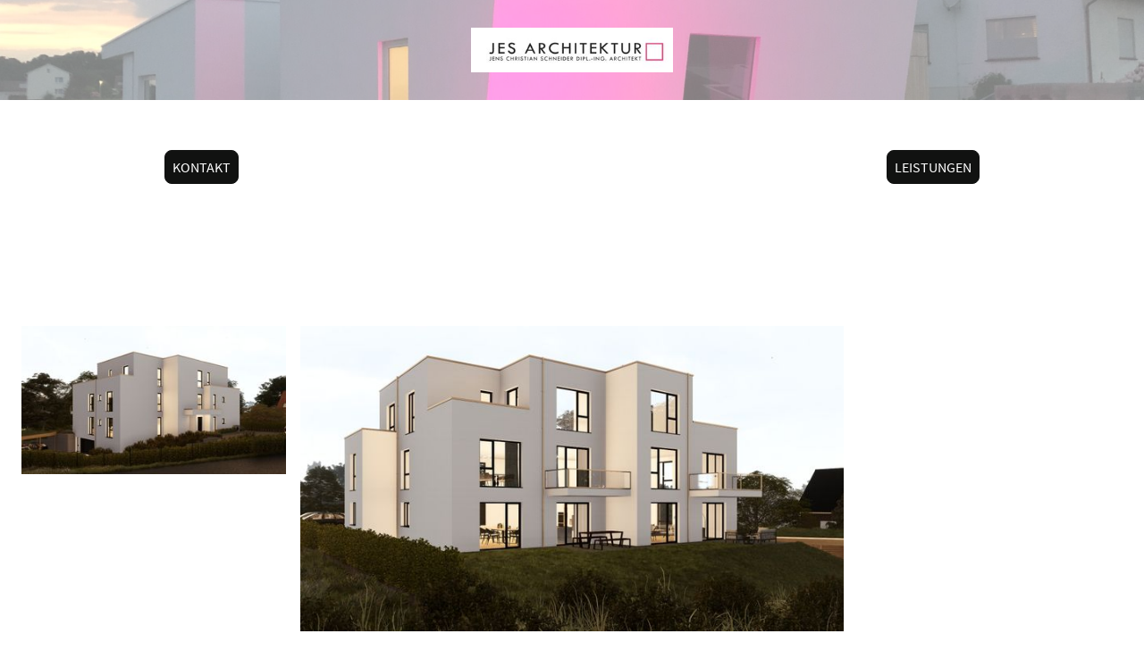

--- FILE ---
content_type: text/html
request_url: https://www.architekt-schneider.eu/
body_size: 36056
content:
<!DOCTYPE html>
<html lang="de">
    <head>
        <title >Startseite</title>
        <meta key="content" httpEquiv="Content-Type" content="text/html; charset=UTF-8" />
        <meta name="viewport" content="width=device-width, initial-scale=1.0"/>
        <meta name="generator" content=MyWebsite NOW/>
        <meta charset="utf-8" />
        <link rel="stylesheet" href="/-_-/common/styles/style.f09155b2296edbb7.css">
        <script type="application/ld+json">
                    {"@context":"https://schema.org","@type":"LocalBusiness","address":{"@type":"PostalAddress","addressLocality":"Kirchlengern","streetAddress":"Gabelstraße 20"},"telephone":"+49 163 7111002","url":"https://architekt-schneider.eu","name":"JES Architektur","sameAs":[],"email":"jes@architekt-schneider.eu","founder":"Jens Christian Schneider"}
                </script><link rel="shortcut icon" href="/favicon.ico?v=1761386969821" type="image/x-icon" /><link rel="icon" href="/favicon.ico?v=1761386969821" type="image/x-icon" /><link rel="apple-touch-icon" sizes="180x180" href="/apple-touch-icon.png?v=1761386969821" type="image/png" /><link rel="icon" type="image/png" sizes="32x32" href="/favicon-32x32.png?v=1761386969821" type="image/png" /><link rel="icon" type="image/png" sizes="192x192" href="/android-chrome-192x192.png?v=1761386969821" type="image/png" /><link rel="icon" type="image/png" sizes="16x16" href="/favicon-16x16.png?v=1761386969821" type="image/png" /><link rel="manifest" href="/manifest.json?v=1761386969821" />
        <style>@font-face {                src: url("/-_-/common/fonts/PlayfairDisplay-latin_latin-ext-regular.eot");                src: local("PlayfairDisplay Regular"), local("PlayfairDisplay-Regular");                src: url("/-_-/common/fonts/PlayfairDisplay-latin_latin-ext-regular.eot?#iefix") format("embedded-opentype");                src: url("/-_-/common/fonts/PlayfairDisplay-latin_latin-ext-regular.woff2") format("woff2");                src: url("/-_-/common/fonts/PlayfairDisplay-latin_latin-ext-regular.woff") format("woff");                src: url("/-_-/common/fonts/PlayfairDisplay-latin_latin-ext-regular.ttf") format("truetype");                src: url("/-_-/common/fonts/PlayfairDisplay-latin_latin-ext-regular.svg#PlayfairDisplay") format("svg");                font-family: PlayfairDisplay;                font-style: normal;                font-weight: 400;                src: url("/-_-/common/fonts/PlayfairDisplay-latin_latin-ext-regular.woff") format("woff");                }                @font-face {                src: url("/-_-/common/fonts/PlayfairDisplay-latin_latin-ext-italic.eot");                src: local("PlayfairDisplay Italic"), local("PlayfairDisplay-Italic");                src: url("/-_-/common/fonts/PlayfairDisplay-latin_latin-ext-italic.eot?#iefix") format("embedded-opentype");                src: url("/-_-/common/fonts/PlayfairDisplay-latin_latin-ext-italic.woff2") format("woff2");                src: url("/-_-/common/fonts/PlayfairDisplay-latin_latin-ext-italic.woff") format("woff");                src: url("/-_-/common/fonts/PlayfairDisplay-latin_latin-ext-italic.ttf") format("truetype");                src: url("/-_-/common/fonts/PlayfairDisplay-latin_latin-ext-italic.svg#PlayfairDisplay") format("svg");                font-family: PlayfairDisplay;                font-style: italic;                font-weight: 400;                src: url("/-_-/common/fonts/PlayfairDisplay-latin_latin-ext-italic.woff") format("woff");                }                @font-face {                src: url("/-_-/common/fonts/PlayfairDisplay-latin_latin-ext-600.eot");                src: local("PlayfairDisplay SemiBold"), local("PlayfairDisplay-SemiBold");                src: url("/-_-/common/fonts/PlayfairDisplay-latin_latin-ext-600.eot?#iefix") format("embedded-opentype");                src: url("/-_-/common/fonts/PlayfairDisplay-latin_latin-ext-600.woff2") format("woff2");                src: url("/-_-/common/fonts/PlayfairDisplay-latin_latin-ext-600.woff") format("woff");                src: url("/-_-/common/fonts/PlayfairDisplay-latin_latin-ext-600.ttf") format("truetype");                src: url("/-_-/common/fonts/PlayfairDisplay-latin_latin-ext-600.svg#PlayfairDisplay") format("svg");                font-family: PlayfairDisplay;                font-style: normal;                font-weight: 600;                src: url("/-_-/common/fonts/PlayfairDisplay-latin_latin-ext-600.woff") format("woff");                }                @font-face {                src: url("/-_-/common/fonts/PlayfairDisplay-latin_latin-ext-600italic.eot");                src: local("PlayfairDisplay SemiBoldItalic"), local("PlayfairDisplay-SemiBoldItalic");                src: url("/-_-/common/fonts/PlayfairDisplay-latin_latin-ext-600italic.eot?#iefix") format("embedded-opentype");                src: url("/-_-/common/fonts/PlayfairDisplay-latin_latin-ext-600italic.woff2") format("woff2");                src: url("/-_-/common/fonts/PlayfairDisplay-latin_latin-ext-600italic.woff") format("woff");                src: url("/-_-/common/fonts/PlayfairDisplay-latin_latin-ext-600italic.ttf") format("truetype");                src: url("/-_-/common/fonts/PlayfairDisplay-latin_latin-ext-600italic.svg#PlayfairDisplay") format("svg");                font-family: PlayfairDisplay;                font-style: italic;                font-weight: 600;                src: url("/-_-/common/fonts/PlayfairDisplay-latin_latin-ext-600italic.woff") format("woff");                }                @font-face {                src: url("/-_-/common/fonts/PlayfairDisplay-latin_latin-ext-700.eot");                src: local("PlayfairDisplay Bold"), local("PlayfairDisplay-Bold");                src: url("/-_-/common/fonts/PlayfairDisplay-latin_latin-ext-700.eot?#iefix") format("embedded-opentype");                src: url("/-_-/common/fonts/PlayfairDisplay-latin_latin-ext-700.woff2") format("woff2");                src: url("/-_-/common/fonts/PlayfairDisplay-latin_latin-ext-700.woff") format("woff");                src: url("/-_-/common/fonts/PlayfairDisplay-latin_latin-ext-700.ttf") format("truetype");                src: url("/-_-/common/fonts/PlayfairDisplay-latin_latin-ext-700.svg#PlayfairDisplay") format("svg");                font-family: PlayfairDisplay;                font-style: normal;                font-weight: 700;                src: url("/-_-/common/fonts/PlayfairDisplay-latin_latin-ext-700.woff") format("woff");                }                @font-face {                src: url("/-_-/common/fonts/PlayfairDisplay-latin_latin-ext-700italic.eot");                src: local("PlayfairDisplay BoldItalic"), local("PlayfairDisplay-BoldItalic");                src: url("/-_-/common/fonts/PlayfairDisplay-latin_latin-ext-700italic.eot?#iefix") format("embedded-opentype");                src: url("/-_-/common/fonts/PlayfairDisplay-latin_latin-ext-700italic.woff2") format("woff2");                src: url("/-_-/common/fonts/PlayfairDisplay-latin_latin-ext-700italic.woff") format("woff");                src: url("/-_-/common/fonts/PlayfairDisplay-latin_latin-ext-700italic.ttf") format("truetype");                src: url("/-_-/common/fonts/PlayfairDisplay-latin_latin-ext-700italic.svg#PlayfairDisplay") format("svg");                font-family: PlayfairDisplay;                font-style: italic;                font-weight: 700;                src: url("/-_-/common/fonts/PlayfairDisplay-latin_latin-ext-700italic.woff") format("woff");                }                @font-face {                src: url("/-_-/common/fonts/PlayfairDisplay-latin_latin-ext-800.eot");                src: local("PlayfairDisplay ExtraBold"), local("PlayfairDisplay-ExtraBold");                src: url("/-_-/common/fonts/PlayfairDisplay-latin_latin-ext-800.eot?#iefix") format("embedded-opentype");                src: url("/-_-/common/fonts/PlayfairDisplay-latin_latin-ext-800.woff2") format("woff2");                src: url("/-_-/common/fonts/PlayfairDisplay-latin_latin-ext-800.woff") format("woff");                src: url("/-_-/common/fonts/PlayfairDisplay-latin_latin-ext-800.ttf") format("truetype");                src: url("/-_-/common/fonts/PlayfairDisplay-latin_latin-ext-800.svg#PlayfairDisplay") format("svg");                font-family: PlayfairDisplay;                font-style: normal;                font-weight: 800;                src: url("/-_-/common/fonts/PlayfairDisplay-latin_latin-ext-800.woff") format("woff");                }                @font-face {                src: url("/-_-/common/fonts/PlayfairDisplay-latin_latin-ext-800italic.eot");                src: local("PlayfairDisplay ExtraBoldItalic"), local("PlayfairDisplay-ExtraBoldItalic");                src: url("/-_-/common/fonts/PlayfairDisplay-latin_latin-ext-800italic.eot?#iefix") format("embedded-opentype");                src: url("/-_-/common/fonts/PlayfairDisplay-latin_latin-ext-800italic.woff2") format("woff2");                src: url("/-_-/common/fonts/PlayfairDisplay-latin_latin-ext-800italic.woff") format("woff");                src: url("/-_-/common/fonts/PlayfairDisplay-latin_latin-ext-800italic.ttf") format("truetype");                src: url("/-_-/common/fonts/PlayfairDisplay-latin_latin-ext-800italic.svg#PlayfairDisplay") format("svg");                font-family: PlayfairDisplay;                font-style: italic;                font-weight: 800;                src: url("/-_-/common/fonts/PlayfairDisplay-latin_latin-ext-800italic.woff") format("woff");                }                @font-face {                src: url("/-_-/common/fonts/PlayfairDisplay-latin_latin-ext-900.eot");                src: local("PlayfairDisplay Black"), local("PlayfairDisplay-Black");                src: url("/-_-/common/fonts/PlayfairDisplay-latin_latin-ext-900.eot?#iefix") format("embedded-opentype");                src: url("/-_-/common/fonts/PlayfairDisplay-latin_latin-ext-900.woff2") format("woff2");                src: url("/-_-/common/fonts/PlayfairDisplay-latin_latin-ext-900.woff") format("woff");                src: url("/-_-/common/fonts/PlayfairDisplay-latin_latin-ext-900.ttf") format("truetype");                src: url("/-_-/common/fonts/PlayfairDisplay-latin_latin-ext-900.svg#PlayfairDisplay") format("svg");                font-family: PlayfairDisplay;                font-style: normal;                font-weight: 900;                src: url("/-_-/common/fonts/PlayfairDisplay-latin_latin-ext-900.woff") format("woff");                }                @font-face {                src: url("/-_-/common/fonts/PlayfairDisplay-latin_latin-ext-900italic.eot");                src: local("PlayfairDisplay BlackItalic"), local("PlayfairDisplay-BlackItalic");                src: url("/-_-/common/fonts/PlayfairDisplay-latin_latin-ext-900italic.eot?#iefix") format("embedded-opentype");                src: url("/-_-/common/fonts/PlayfairDisplay-latin_latin-ext-900italic.woff2") format("woff2");                src: url("/-_-/common/fonts/PlayfairDisplay-latin_latin-ext-900italic.woff") format("woff");                src: url("/-_-/common/fonts/PlayfairDisplay-latin_latin-ext-900italic.ttf") format("truetype");                src: url("/-_-/common/fonts/PlayfairDisplay-latin_latin-ext-900italic.svg#PlayfairDisplay") format("svg");                font-family: PlayfairDisplay;                font-style: italic;                font-weight: 900;                src: url("/-_-/common/fonts/PlayfairDisplay-latin_latin-ext-900italic.woff") format("woff");                }                @font-face {                src: url("/-_-/common/fonts/SourceSansPro-latin_latin-ext-200.eot");                src: local("SourceSansPro ExtraLight"), local("SourceSansPro-ExtraLight");                src: url("/-_-/common/fonts/SourceSansPro-latin_latin-ext-200.eot?#iefix") format("embedded-opentype");                src: url("/-_-/common/fonts/SourceSansPro-latin_latin-ext-200.woff2") format("woff2");                src: url("/-_-/common/fonts/SourceSansPro-latin_latin-ext-200.woff") format("woff");                src: url("/-_-/common/fonts/SourceSansPro-latin_latin-ext-200.ttf") format("truetype");                src: url("/-_-/common/fonts/SourceSansPro-latin_latin-ext-200.svg#SourceSansPro") format("svg");                font-family: SourceSansPro;                font-style: normal;                font-weight: 200;                src: url("/-_-/common/fonts/SourceSansPro-latin_latin-ext-200.woff") format("woff");                }                @font-face {                src: url("/-_-/common/fonts/SourceSansPro-latin_latin-ext-200italic.eot");                src: local("SourceSansPro ExtraLightItalic"), local("SourceSansPro-ExtraLightItalic");                src: url("/-_-/common/fonts/SourceSansPro-latin_latin-ext-200italic.eot?#iefix") format("embedded-opentype");                src: url("/-_-/common/fonts/SourceSansPro-latin_latin-ext-200italic.woff2") format("woff2");                src: url("/-_-/common/fonts/SourceSansPro-latin_latin-ext-200italic.woff") format("woff");                src: url("/-_-/common/fonts/SourceSansPro-latin_latin-ext-200italic.ttf") format("truetype");                src: url("/-_-/common/fonts/SourceSansPro-latin_latin-ext-200italic.svg#SourceSansPro") format("svg");                font-family: SourceSansPro;                font-style: italic;                font-weight: 200;                src: url("/-_-/common/fonts/SourceSansPro-latin_latin-ext-200italic.woff") format("woff");                }                @font-face {                src: url("/-_-/common/fonts/SourceSansPro-latin_latin-ext-300.eot");                src: local("SourceSansPro Light"), local("SourceSansPro-Light");                src: url("/-_-/common/fonts/SourceSansPro-latin_latin-ext-300.eot?#iefix") format("embedded-opentype");                src: url("/-_-/common/fonts/SourceSansPro-latin_latin-ext-300.woff2") format("woff2");                src: url("/-_-/common/fonts/SourceSansPro-latin_latin-ext-300.woff") format("woff");                src: url("/-_-/common/fonts/SourceSansPro-latin_latin-ext-300.ttf") format("truetype");                src: url("/-_-/common/fonts/SourceSansPro-latin_latin-ext-300.svg#SourceSansPro") format("svg");                font-family: SourceSansPro;                font-style: normal;                font-weight: 300;                src: url("/-_-/common/fonts/SourceSansPro-latin_latin-ext-300.woff") format("woff");                }                @font-face {                src: url("/-_-/common/fonts/SourceSansPro-latin_latin-ext-300italic.eot");                src: local("SourceSansPro LightItalic"), local("SourceSansPro-LightItalic");                src: url("/-_-/common/fonts/SourceSansPro-latin_latin-ext-300italic.eot?#iefix") format("embedded-opentype");                src: url("/-_-/common/fonts/SourceSansPro-latin_latin-ext-300italic.woff2") format("woff2");                src: url("/-_-/common/fonts/SourceSansPro-latin_latin-ext-300italic.woff") format("woff");                src: url("/-_-/common/fonts/SourceSansPro-latin_latin-ext-300italic.ttf") format("truetype");                src: url("/-_-/common/fonts/SourceSansPro-latin_latin-ext-300italic.svg#SourceSansPro") format("svg");                font-family: SourceSansPro;                font-style: italic;                font-weight: 300;                src: url("/-_-/common/fonts/SourceSansPro-latin_latin-ext-300italic.woff") format("woff");                }                @font-face {                src: url("/-_-/common/fonts/SourceSansPro-latin_latin-ext-regular.eot");                src: local("SourceSansPro Regular"), local("SourceSansPro-Regular");                src: url("/-_-/common/fonts/SourceSansPro-latin_latin-ext-regular.eot?#iefix") format("embedded-opentype");                src: url("/-_-/common/fonts/SourceSansPro-latin_latin-ext-regular.woff2") format("woff2");                src: url("/-_-/common/fonts/SourceSansPro-latin_latin-ext-regular.woff") format("woff");                src: url("/-_-/common/fonts/SourceSansPro-latin_latin-ext-regular.ttf") format("truetype");                src: url("/-_-/common/fonts/SourceSansPro-latin_latin-ext-regular.svg#SourceSansPro") format("svg");                font-family: SourceSansPro;                font-style: normal;                font-weight: 400;                src: url("/-_-/common/fonts/SourceSansPro-latin_latin-ext-regular.woff") format("woff");                }                @font-face {                src: url("/-_-/common/fonts/SourceSansPro-latin_latin-ext-600.eot");                src: local("SourceSansPro SemiBold"), local("SourceSansPro-SemiBold");                src: url("/-_-/common/fonts/SourceSansPro-latin_latin-ext-600.eot?#iefix") format("embedded-opentype");                src: url("/-_-/common/fonts/SourceSansPro-latin_latin-ext-600.woff2") format("woff2");                src: url("/-_-/common/fonts/SourceSansPro-latin_latin-ext-600.woff") format("woff");                src: url("/-_-/common/fonts/SourceSansPro-latin_latin-ext-600.ttf") format("truetype");                src: url("/-_-/common/fonts/SourceSansPro-latin_latin-ext-600.svg#SourceSansPro") format("svg");                font-family: SourceSansPro;                font-style: normal;                font-weight: 600;                src: url("/-_-/common/fonts/SourceSansPro-latin_latin-ext-600.woff") format("woff");                }                @font-face {                src: url("/-_-/common/fonts/SourceSansPro-latin_latin-ext-600italic.eot");                src: local("SourceSansPro SemiBoldItalic"), local("SourceSansPro-SemiBoldItalic");                src: url("/-_-/common/fonts/SourceSansPro-latin_latin-ext-600italic.eot?#iefix") format("embedded-opentype");                src: url("/-_-/common/fonts/SourceSansPro-latin_latin-ext-600italic.woff2") format("woff2");                src: url("/-_-/common/fonts/SourceSansPro-latin_latin-ext-600italic.woff") format("woff");                src: url("/-_-/common/fonts/SourceSansPro-latin_latin-ext-600italic.ttf") format("truetype");                src: url("/-_-/common/fonts/SourceSansPro-latin_latin-ext-600italic.svg#SourceSansPro") format("svg");                font-family: SourceSansPro;                font-style: italic;                font-weight: 600;                src: url("/-_-/common/fonts/SourceSansPro-latin_latin-ext-600italic.woff") format("woff");                }                @font-face {                src: url("/-_-/common/fonts/SourceSansPro-latin_latin-ext-700.eot");                src: local("SourceSansPro Bold"), local("SourceSansPro-Bold");                src: url("/-_-/common/fonts/SourceSansPro-latin_latin-ext-700.eot?#iefix") format("embedded-opentype");                src: url("/-_-/common/fonts/SourceSansPro-latin_latin-ext-700.woff2") format("woff2");                src: url("/-_-/common/fonts/SourceSansPro-latin_latin-ext-700.woff") format("woff");                src: url("/-_-/common/fonts/SourceSansPro-latin_latin-ext-700.ttf") format("truetype");                src: url("/-_-/common/fonts/SourceSansPro-latin_latin-ext-700.svg#SourceSansPro") format("svg");                font-family: SourceSansPro;                font-style: normal;                font-weight: 700;                src: url("/-_-/common/fonts/SourceSansPro-latin_latin-ext-700.woff") format("woff");                }                @font-face {                src: url("/-_-/common/fonts/SourceSansPro-latin_latin-ext-800.eot");                src: local("SourceSansPro ExtraBold"), local("SourceSansPro-ExtraBold");                src: url("/-_-/common/fonts/SourceSansPro-latin_latin-ext-800.eot?#iefix") format("embedded-opentype");                src: url("/-_-/common/fonts/SourceSansPro-latin_latin-ext-800.woff2") format("woff2");                src: url("/-_-/common/fonts/SourceSansPro-latin_latin-ext-800.woff") format("woff");                src: url("/-_-/common/fonts/SourceSansPro-latin_latin-ext-800.ttf") format("truetype");                src: url("/-_-/common/fonts/SourceSansPro-latin_latin-ext-800.svg#SourceSansPro") format("svg");                font-family: SourceSansPro;                font-style: normal;                font-weight: 800;                src: url("/-_-/common/fonts/SourceSansPro-latin_latin-ext-800.woff") format("woff");                }                @font-face {                src: url("/-_-/common/fonts/SourceSansPro-latin_latin-ext-800italic.eot");                src: local("SourceSansPro ExtraBoldItalic"), local("SourceSansPro-ExtraBoldItalic");                src: url("/-_-/common/fonts/SourceSansPro-latin_latin-ext-800italic.eot?#iefix") format("embedded-opentype");                src: url("/-_-/common/fonts/SourceSansPro-latin_latin-ext-800italic.woff2") format("woff2");                src: url("/-_-/common/fonts/SourceSansPro-latin_latin-ext-800italic.woff") format("woff");                src: url("/-_-/common/fonts/SourceSansPro-latin_latin-ext-800italic.ttf") format("truetype");                src: url("/-_-/common/fonts/SourceSansPro-latin_latin-ext-800italic.svg#SourceSansPro") format("svg");                font-family: SourceSansPro;                font-style: italic;                font-weight: 800;                src: url("/-_-/common/fonts/SourceSansPro-latin_latin-ext-800italic.woff") format("woff");                }                @font-face {                src: url("/-_-/common/fonts/SourceSansPro-latin_latin-ext-900.eot");                src: local("SourceSansPro Black"), local("SourceSansPro-Black");                src: url("/-_-/common/fonts/SourceSansPro-latin_latin-ext-900.eot?#iefix") format("embedded-opentype");                src: url("/-_-/common/fonts/SourceSansPro-latin_latin-ext-900.woff2") format("woff2");                src: url("/-_-/common/fonts/SourceSansPro-latin_latin-ext-900.woff") format("woff");                src: url("/-_-/common/fonts/SourceSansPro-latin_latin-ext-900.ttf") format("truetype");                src: url("/-_-/common/fonts/SourceSansPro-latin_latin-ext-900.svg#SourceSansPro") format("svg");                font-family: SourceSansPro;                font-style: normal;                font-weight: 900;                src: url("/-_-/common/fonts/SourceSansPro-latin_latin-ext-900.woff") format("woff");                }                @font-face {                src: url("/-_-/common/fonts/SourceSansPro-latin_latin-ext-900italic.eot");                src: local("SourceSansPro BlackItalic"), local("SourceSansPro-BlackItalic");                src: url("/-_-/common/fonts/SourceSansPro-latin_latin-ext-900italic.eot?#iefix") format("embedded-opentype");                src: url("/-_-/common/fonts/SourceSansPro-latin_latin-ext-900italic.woff2") format("woff2");                src: url("/-_-/common/fonts/SourceSansPro-latin_latin-ext-900italic.woff") format("woff");                src: url("/-_-/common/fonts/SourceSansPro-latin_latin-ext-900italic.ttf") format("truetype");                src: url("/-_-/common/fonts/SourceSansPro-latin_latin-ext-900italic.svg#SourceSansPro") format("svg");                font-family: SourceSansPro;                font-style: italic;                font-weight: 900;                src: url("/-_-/common/fonts/SourceSansPro-latin_latin-ext-900italic.woff") format("woff");                }                </style><style>        .accessNavigationLink {            font-family: 'Open Sans', sans-serif;            border-radius: 8px;            text-align: center;            padding: 13px 0;            color: #0000ff;            font-size: 16px;            font-weight: 700;            width: 100%;            top:-50px;            position: absolute;            text-decoration: none;        }        .accessNavigationLink:focus-visible {            top:5px;            outline: 2px solid #0000ff;            outline-offset: 2px;            box-shadow: 0 0 0 2px #ffffff;            left:6px;            width:calc(100% - 6px);            position:static;            display: block;            margin-top: 5px;            margin-left: 6px;            background-color: #ffffff;        }        .accessNavigationList{            margin:0;            list-style:none;            padding:0;            z-index:1;            position:relative;        }    </style><style>.theming-theme-accent1-sticky {                color: #f4a57d !important;            }            .theming-theme-accent2-sticky {                color: #edb496 !important;            }            .theming-theme-accent3-sticky {                color: #91c1c7 !important;            }            .theming-theme-light-sticky {                color: #e2e2e2 !important;            }            .theming-theme-dark-sticky {                color: #242b2c !important;            }            .theming-basic-Grey-sticky {                color: #777777 !important;            }            .theming-basic-Red-sticky {                color: #e0110c !important;            }            .theming-basic-Orange-sticky {                color: #e96f05 !important;            }            .theming-basic-Yellow-sticky {                color: #f2c200 !important;            }            .theming-basic-Green-sticky {                color: #258d14 !important;            }            .theming-basic-Cyan-sticky {                color: #00bbde !important;            }            .theming-basic-Blue-sticky {                color: #1414c9 !important;            }            .theming-basic-Purple-sticky {                color: #941196 !important;            }            </style><style></style><style>@media (min-width: 0px) and (max-width: 767.95px){                    .grid-column-e31a0382-d2b8-4512-843c-f3736001381c {                        margin-top: 32px !important;                    }                }@media (min-width: 768px) and (max-width: 1023.95px){                    .grid-column-e31a0382-d2b8-4512-843c-f3736001381c {                        margin-top: 32px !important;                    }                }</style><style></style><style>.logo-08cb6585-5b43-4fe9-bd82-096b47dcba9b .theming-theme-accent1 {                color: #f4a57d !important;            }            .logo-08cb6585-5b43-4fe9-bd82-096b47dcba9b .theming-theme-accent2 {                color: #edb496 !important;            }            .logo-08cb6585-5b43-4fe9-bd82-096b47dcba9b .theming-theme-accent3 {                color: #91c1c7 !important;            }            .logo-08cb6585-5b43-4fe9-bd82-096b47dcba9b .theming-theme-light {                color: #e2e2e2 !important;            }            .logo-08cb6585-5b43-4fe9-bd82-096b47dcba9b .theming-theme-dark {                color: #242b2c !important;            }            .logo-08cb6585-5b43-4fe9-bd82-096b47dcba9b .theming-basic-Grey {                color: #777777 !important;            }            .logo-08cb6585-5b43-4fe9-bd82-096b47dcba9b .theming-basic-Red {                color: #e0110c !important;            }            .logo-08cb6585-5b43-4fe9-bd82-096b47dcba9b .theming-basic-Orange {                color: #e96f05 !important;            }            .logo-08cb6585-5b43-4fe9-bd82-096b47dcba9b .theming-basic-Yellow {                color: #f2c200 !important;            }            .logo-08cb6585-5b43-4fe9-bd82-096b47dcba9b .theming-basic-Green {                color: #258d14 !important;            }            .logo-08cb6585-5b43-4fe9-bd82-096b47dcba9b .theming-basic-Cyan {                color: #00bbde !important;            }            .logo-08cb6585-5b43-4fe9-bd82-096b47dcba9b .theming-basic-Blue {                color: #1414c9 !important;            }            .logo-08cb6585-5b43-4fe9-bd82-096b47dcba9b .theming-basic-Purple {                color: #941196 !important;            }            </style><style>@media (min-width: 0px) and (max-width: 767.95px){                    .grid-row-39d2ed0a-1c68-42fe-8e4c-4f7677189c39 {                        position: static !important;                    }                }@media (min-width: 768px) and (max-width: 1023.95px){                    .grid-row-39d2ed0a-1c68-42fe-8e4c-4f7677189c39 {                        position: static !important;                    }                }</style><style>@media (min-width: 0px) and (max-width: 767.95px){                    .grid-column-7524bdaa-10f8-4e90-977f-8557be66cc9a {                        position: static !important;                    }                }@media (min-width: 768px) and (max-width: 1023.95px){                    .grid-column-7524bdaa-10f8-4e90-977f-8557be66cc9a {                        position: static !important;                    }                }</style><style>@media (min-width: 0px) and (max-width: 767.95px){                    .module-container-7482e3b5-5137-47d0-ba59-90dafb46daee {                        top: 32px !important;right: 32px !important;position: absolute !important;                    }                }@media (min-width: 768px) and (max-width: 1023.95px){                    .module-container-7482e3b5-5137-47d0-ba59-90dafb46daee {                        top: 32px !important;right: 32px !important;position: absolute !important;                    }                }</style><style></style><style></style><style>@media (min-width: 0px) and (max-width: 767.95px){                    .module-container-ec976f62-59bd-4b46-8daf-99a7de1bc902 {                        display: none !important;                    }                }@media (min-width: 768px) and (max-width: 1023.95px){                    .module-container-ec976f62-59bd-4b46-8daf-99a7de1bc902 {                        display: none !important;                    }                }</style><style></style><style></style><style></style><style>@font-face {src: url("/-_-/common/fonts/OpenSans-latin_latin-ext-300.eot");src: local("OpenSans Light"), local("OpenSans-Light");src: url("/-_-/common/fonts/OpenSans-latin_latin-ext-300.eot?#iefix") format("embedded-opentype");src: url("/-_-/common/fonts/OpenSans-latin_latin-ext-300.woff2") format("woff2");src: url("/-_-/common/fonts/OpenSans-latin_latin-ext-300.woff") format("woff");src: url("/-_-/common/fonts/OpenSans-latin_latin-ext-300.ttf") format("truetype");src: url("/-_-/common/fonts/OpenSans-latin_latin-ext-300.svg#OpenSans") format("svg");font-family: OpenSans;font-style: normal;font-weight: 300;src: url("/-_-/common/fonts/OpenSans-latin_latin-ext-300.woff") format("woff");}@font-face {src: url("/-_-/common/fonts/OpenSans-latin_latin-ext-300italic.eot");src: local("OpenSans LightItalic"), local("OpenSans-LightItalic");src: url("/-_-/common/fonts/OpenSans-latin_latin-ext-300italic.eot?#iefix") format("embedded-opentype");src: url("/-_-/common/fonts/OpenSans-latin_latin-ext-300italic.woff2") format("woff2");src: url("/-_-/common/fonts/OpenSans-latin_latin-ext-300italic.woff") format("woff");src: url("/-_-/common/fonts/OpenSans-latin_latin-ext-300italic.ttf") format("truetype");src: url("/-_-/common/fonts/OpenSans-latin_latin-ext-300italic.svg#OpenSans") format("svg");font-family: OpenSans;font-style: italic;font-weight: 300;src: url("/-_-/common/fonts/OpenSans-latin_latin-ext-300italic.woff") format("woff");}@font-face {src: url("/-_-/common/fonts/OpenSans-latin_latin-ext-regular.eot");src: local("OpenSans Regular"), local("OpenSans-Regular");src: url("/-_-/common/fonts/OpenSans-latin_latin-ext-regular.eot?#iefix") format("embedded-opentype");src: url("/-_-/common/fonts/OpenSans-latin_latin-ext-regular.woff2") format("woff2");src: url("/-_-/common/fonts/OpenSans-latin_latin-ext-regular.woff") format("woff");src: url("/-_-/common/fonts/OpenSans-latin_latin-ext-regular.ttf") format("truetype");src: url("/-_-/common/fonts/OpenSans-latin_latin-ext-regular.svg#OpenSans") format("svg");font-family: OpenSans;font-style: normal;font-weight: 400;src: url("/-_-/common/fonts/OpenSans-latin_latin-ext-regular.woff") format("woff");}@font-face {src: url("/-_-/common/fonts/OpenSans-latin_latin-ext-italic.eot");src: local("OpenSans Italic"), local("OpenSans-Italic");src: url("/-_-/common/fonts/OpenSans-latin_latin-ext-italic.eot?#iefix") format("embedded-opentype");src: url("/-_-/common/fonts/OpenSans-latin_latin-ext-italic.woff2") format("woff2");src: url("/-_-/common/fonts/OpenSans-latin_latin-ext-italic.woff") format("woff");src: url("/-_-/common/fonts/OpenSans-latin_latin-ext-italic.ttf") format("truetype");src: url("/-_-/common/fonts/OpenSans-latin_latin-ext-italic.svg#OpenSans") format("svg");font-family: OpenSans;font-style: italic;font-weight: 400;src: url("/-_-/common/fonts/OpenSans-latin_latin-ext-italic.woff") format("woff");}@font-face {src: url("/-_-/common/fonts/OpenSans-latin_latin-ext-500.eot");src: local("OpenSans Medium"), local("OpenSans-Medium");src: url("/-_-/common/fonts/OpenSans-latin_latin-ext-500.eot?#iefix") format("embedded-opentype");src: url("/-_-/common/fonts/OpenSans-latin_latin-ext-500.woff2") format("woff2");src: url("/-_-/common/fonts/OpenSans-latin_latin-ext-500.woff") format("woff");src: url("/-_-/common/fonts/OpenSans-latin_latin-ext-500.ttf") format("truetype");src: url("/-_-/common/fonts/OpenSans-latin_latin-ext-500.svg#OpenSans") format("svg");font-family: OpenSans;font-style: normal;font-weight: 500;src: url("/-_-/common/fonts/OpenSans-latin_latin-ext-500.woff") format("woff");}@font-face {src: url("/-_-/common/fonts/OpenSans-latin_latin-ext-500italic.eot");src: local("OpenSans MediumItalic"), local("OpenSans-MediumItalic");src: url("/-_-/common/fonts/OpenSans-latin_latin-ext-500italic.eot?#iefix") format("embedded-opentype");src: url("/-_-/common/fonts/OpenSans-latin_latin-ext-500italic.woff2") format("woff2");src: url("/-_-/common/fonts/OpenSans-latin_latin-ext-500italic.woff") format("woff");src: url("/-_-/common/fonts/OpenSans-latin_latin-ext-500italic.ttf") format("truetype");src: url("/-_-/common/fonts/OpenSans-latin_latin-ext-500italic.svg#OpenSans") format("svg");font-family: OpenSans;font-style: italic;font-weight: 500;src: url("/-_-/common/fonts/OpenSans-latin_latin-ext-500italic.woff") format("woff");}@font-face {src: url("/-_-/common/fonts/OpenSans-latin_latin-ext-600.eot");src: local("OpenSans SemiBold"), local("OpenSans-SemiBold");src: url("/-_-/common/fonts/OpenSans-latin_latin-ext-600.eot?#iefix") format("embedded-opentype");src: url("/-_-/common/fonts/OpenSans-latin_latin-ext-600.woff2") format("woff2");src: url("/-_-/common/fonts/OpenSans-latin_latin-ext-600.woff") format("woff");src: url("/-_-/common/fonts/OpenSans-latin_latin-ext-600.ttf") format("truetype");src: url("/-_-/common/fonts/OpenSans-latin_latin-ext-600.svg#OpenSans") format("svg");font-family: OpenSans;font-style: normal;font-weight: 600;src: url("/-_-/common/fonts/OpenSans-latin_latin-ext-600.woff") format("woff");}@font-face {src: url("/-_-/common/fonts/OpenSans-latin_latin-ext-600italic.eot");src: local("OpenSans SemiBoldItalic"), local("OpenSans-SemiBoldItalic");src: url("/-_-/common/fonts/OpenSans-latin_latin-ext-600italic.eot?#iefix") format("embedded-opentype");src: url("/-_-/common/fonts/OpenSans-latin_latin-ext-600italic.woff2") format("woff2");src: url("/-_-/common/fonts/OpenSans-latin_latin-ext-600italic.woff") format("woff");src: url("/-_-/common/fonts/OpenSans-latin_latin-ext-600italic.ttf") format("truetype");src: url("/-_-/common/fonts/OpenSans-latin_latin-ext-600italic.svg#OpenSans") format("svg");font-family: OpenSans;font-style: italic;font-weight: 600;src: url("/-_-/common/fonts/OpenSans-latin_latin-ext-600italic.woff") format("woff");}@font-face {src: url("/-_-/common/fonts/OpenSans-latin_latin-ext-700.eot");src: local("OpenSans Bold"), local("OpenSans-Bold");src: url("/-_-/common/fonts/OpenSans-latin_latin-ext-700.eot?#iefix") format("embedded-opentype");src: url("/-_-/common/fonts/OpenSans-latin_latin-ext-700.woff2") format("woff2");src: url("/-_-/common/fonts/OpenSans-latin_latin-ext-700.woff") format("woff");src: url("/-_-/common/fonts/OpenSans-latin_latin-ext-700.ttf") format("truetype");src: url("/-_-/common/fonts/OpenSans-latin_latin-ext-700.svg#OpenSans") format("svg");font-family: OpenSans;font-style: normal;font-weight: 700;src: url("/-_-/common/fonts/OpenSans-latin_latin-ext-700.woff") format("woff");}@font-face {src: url("/-_-/common/fonts/OpenSans-latin_latin-ext-700italic.eot");src: local("OpenSans BoldItalic"), local("OpenSans-BoldItalic");src: url("/-_-/common/fonts/OpenSans-latin_latin-ext-700italic.eot?#iefix") format("embedded-opentype");src: url("/-_-/common/fonts/OpenSans-latin_latin-ext-700italic.woff2") format("woff2");src: url("/-_-/common/fonts/OpenSans-latin_latin-ext-700italic.woff") format("woff");src: url("/-_-/common/fonts/OpenSans-latin_latin-ext-700italic.ttf") format("truetype");src: url("/-_-/common/fonts/OpenSans-latin_latin-ext-700italic.svg#OpenSans") format("svg");font-family: OpenSans;font-style: italic;font-weight: 700;src: url("/-_-/common/fonts/OpenSans-latin_latin-ext-700italic.woff") format("woff");}@font-face {src: url("/-_-/common/fonts/OpenSans-latin_latin-ext-800.eot");src: local("OpenSans ExtraBold"), local("OpenSans-ExtraBold");src: url("/-_-/common/fonts/OpenSans-latin_latin-ext-800.eot?#iefix") format("embedded-opentype");src: url("/-_-/common/fonts/OpenSans-latin_latin-ext-800.woff2") format("woff2");src: url("/-_-/common/fonts/OpenSans-latin_latin-ext-800.woff") format("woff");src: url("/-_-/common/fonts/OpenSans-latin_latin-ext-800.ttf") format("truetype");src: url("/-_-/common/fonts/OpenSans-latin_latin-ext-800.svg#OpenSans") format("svg");font-family: OpenSans;font-style: normal;font-weight: 800;src: url("/-_-/common/fonts/OpenSans-latin_latin-ext-800.woff") format("woff");}@font-face {src: url("/-_-/common/fonts/OpenSans-latin_latin-ext-800italic.eot");src: local("OpenSans ExtraBoldItalic"), local("OpenSans-ExtraBoldItalic");src: url("/-_-/common/fonts/OpenSans-latin_latin-ext-800italic.eot?#iefix") format("embedded-opentype");src: url("/-_-/common/fonts/OpenSans-latin_latin-ext-800italic.woff2") format("woff2");src: url("/-_-/common/fonts/OpenSans-latin_latin-ext-800italic.woff") format("woff");src: url("/-_-/common/fonts/OpenSans-latin_latin-ext-800italic.ttf") format("truetype");src: url("/-_-/common/fonts/OpenSans-latin_latin-ext-800italic.svg#OpenSans") format("svg");font-family: OpenSans;font-style: italic;font-weight: 800;src: url("/-_-/common/fonts/OpenSans-latin_latin-ext-800italic.woff") format("woff");}</style><style>.heading-module-7c39fb95-472d-4d5b-9235-2dd54570f66f .theming-theme-accent1 {                color: #f4a57d !important;            }            .heading-module-7c39fb95-472d-4d5b-9235-2dd54570f66f .theming-theme-accent2 {                color: #edb496 !important;            }            .heading-module-7c39fb95-472d-4d5b-9235-2dd54570f66f .theming-theme-accent3 {                color: #91c1c7 !important;            }            .heading-module-7c39fb95-472d-4d5b-9235-2dd54570f66f .theming-theme-light {                color: #e2e2e2 !important;            }            .heading-module-7c39fb95-472d-4d5b-9235-2dd54570f66f .theming-theme-dark {                color: #242b2c !important;            }            .heading-module-7c39fb95-472d-4d5b-9235-2dd54570f66f .theming-basic-Grey {                color: #777777 !important;            }            .heading-module-7c39fb95-472d-4d5b-9235-2dd54570f66f .theming-basic-Red {                color: #e0110c !important;            }            .heading-module-7c39fb95-472d-4d5b-9235-2dd54570f66f .theming-basic-Orange {                color: #e96f05 !important;            }            .heading-module-7c39fb95-472d-4d5b-9235-2dd54570f66f .theming-basic-Yellow {                color: #f2c200 !important;            }            .heading-module-7c39fb95-472d-4d5b-9235-2dd54570f66f .theming-basic-Green {                color: #258d14 !important;            }            .heading-module-7c39fb95-472d-4d5b-9235-2dd54570f66f .theming-basic-Cyan {                color: #00bbde !important;            }            .heading-module-7c39fb95-472d-4d5b-9235-2dd54570f66f .theming-basic-Blue {                color: #1414c9 !important;            }            .heading-module-7c39fb95-472d-4d5b-9235-2dd54570f66f .theming-basic-Purple {                color: #941196 !important;            }            </style><style>@media (min-width: 768px) and (max-width: 1023.95px){                    .grid-row-30b3aa59-0066-4de0-bc1a-eff9fc550f86 {                        top: 30% !important;position: absolute !important;                    }                }@media (min-width: 1024px){                    .grid-row-30b3aa59-0066-4de0-bc1a-eff9fc550f86 {                        top: 30% !important;position: absolute !important;                    }                }</style><style></style><style></style><style>.text-bf128183-6682-4247-9322-4836d4e2c1e0 .theming-theme-accent1 {                color: #f4a57d !important;            }            .text-bf128183-6682-4247-9322-4836d4e2c1e0 .theming-theme-accent2 {                color: #edb496 !important;            }            .text-bf128183-6682-4247-9322-4836d4e2c1e0 .theming-theme-accent3 {                color: #91c1c7 !important;            }            .text-bf128183-6682-4247-9322-4836d4e2c1e0 .theming-theme-light {                color: #e2e2e2 !important;            }            .text-bf128183-6682-4247-9322-4836d4e2c1e0 .theming-theme-dark {                color: #242b2c !important;            }            .text-bf128183-6682-4247-9322-4836d4e2c1e0 .theming-basic-Grey {                color: #777777 !important;            }            .text-bf128183-6682-4247-9322-4836d4e2c1e0 .theming-basic-Red {                color: #e0110c !important;            }            .text-bf128183-6682-4247-9322-4836d4e2c1e0 .theming-basic-Orange {                color: #e96f05 !important;            }            .text-bf128183-6682-4247-9322-4836d4e2c1e0 .theming-basic-Yellow {                color: #f2c200 !important;            }            .text-bf128183-6682-4247-9322-4836d4e2c1e0 .theming-basic-Green {                color: #258d14 !important;            }            .text-bf128183-6682-4247-9322-4836d4e2c1e0 .theming-basic-Cyan {                color: #00bbde !important;            }            .text-bf128183-6682-4247-9322-4836d4e2c1e0 .theming-basic-Blue {                color: #1414c9 !important;            }            .text-bf128183-6682-4247-9322-4836d4e2c1e0 .theming-basic-Purple {                color: #941196 !important;            }            </style><style>.heading-module-8ae4890b-a52d-4a20-8d76-0f4358eca5fa .theming-theme-accent1 {                color: #f4a57d !important;            }            .heading-module-8ae4890b-a52d-4a20-8d76-0f4358eca5fa .theming-theme-accent2 {                color: #edb496 !important;            }            .heading-module-8ae4890b-a52d-4a20-8d76-0f4358eca5fa .theming-theme-accent3 {                color: #91c1c7 !important;            }            .heading-module-8ae4890b-a52d-4a20-8d76-0f4358eca5fa .theming-theme-light {                color: #e2e2e2 !important;            }            .heading-module-8ae4890b-a52d-4a20-8d76-0f4358eca5fa .theming-theme-dark {                color: #242b2c !important;            }            .heading-module-8ae4890b-a52d-4a20-8d76-0f4358eca5fa .theming-basic-Grey {                color: #777777 !important;            }            .heading-module-8ae4890b-a52d-4a20-8d76-0f4358eca5fa .theming-basic-Red {                color: #e0110c !important;            }            .heading-module-8ae4890b-a52d-4a20-8d76-0f4358eca5fa .theming-basic-Orange {                color: #e96f05 !important;            }            .heading-module-8ae4890b-a52d-4a20-8d76-0f4358eca5fa .theming-basic-Yellow {                color: #f2c200 !important;            }            .heading-module-8ae4890b-a52d-4a20-8d76-0f4358eca5fa .theming-basic-Green {                color: #258d14 !important;            }            .heading-module-8ae4890b-a52d-4a20-8d76-0f4358eca5fa .theming-basic-Cyan {                color: #00bbde !important;            }            .heading-module-8ae4890b-a52d-4a20-8d76-0f4358eca5fa .theming-basic-Blue {                color: #1414c9 !important;            }            .heading-module-8ae4890b-a52d-4a20-8d76-0f4358eca5fa .theming-basic-Purple {                color: #941196 !important;            }            </style><style>@media (min-width: 768px) and (max-width: 1023.95px){                    .grid-row-4dd76dcc-b610-42fa-bed2-34587b620b5e {                        top: 30% !important;position: absolute !important;                    }                }@media (min-width: 1024px){                    .grid-row-4dd76dcc-b610-42fa-bed2-34587b620b5e {                        top: 30% !important;position: absolute !important;                    }                }</style><style></style><style></style><style>.heading-module-73dbc285-a477-4077-b8c0-f11e418824c8 .theming-theme-accent1 {                color: #f4a57d !important;            }            .heading-module-73dbc285-a477-4077-b8c0-f11e418824c8 .theming-theme-accent2 {                color: #edb496 !important;            }            .heading-module-73dbc285-a477-4077-b8c0-f11e418824c8 .theming-theme-accent3 {                color: #91c1c7 !important;            }            .heading-module-73dbc285-a477-4077-b8c0-f11e418824c8 .theming-theme-light {                color: #e2e2e2 !important;            }            .heading-module-73dbc285-a477-4077-b8c0-f11e418824c8 .theming-theme-dark {                color: #242b2c !important;            }            .heading-module-73dbc285-a477-4077-b8c0-f11e418824c8 .theming-basic-Grey {                color: #777777 !important;            }            .heading-module-73dbc285-a477-4077-b8c0-f11e418824c8 .theming-basic-Red {                color: #e0110c !important;            }            .heading-module-73dbc285-a477-4077-b8c0-f11e418824c8 .theming-basic-Orange {                color: #e96f05 !important;            }            .heading-module-73dbc285-a477-4077-b8c0-f11e418824c8 .theming-basic-Yellow {                color: #f2c200 !important;            }            .heading-module-73dbc285-a477-4077-b8c0-f11e418824c8 .theming-basic-Green {                color: #258d14 !important;            }            .heading-module-73dbc285-a477-4077-b8c0-f11e418824c8 .theming-basic-Cyan {                color: #00bbde !important;            }            .heading-module-73dbc285-a477-4077-b8c0-f11e418824c8 .theming-basic-Blue {                color: #1414c9 !important;            }            .heading-module-73dbc285-a477-4077-b8c0-f11e418824c8 .theming-basic-Purple {                color: #941196 !important;            }            </style><style>@media (min-width: 768px) and (max-width: 1023.95px){                    .grid-row-5119aac6-580d-4c24-ac3c-b52bebc7946c {                        top: 30% !important;position: absolute !important;                    }                }@media (min-width: 1024px){                    .grid-row-5119aac6-580d-4c24-ac3c-b52bebc7946c {                        top: 30% !important;position: absolute !important;                    }                }</style><style></style><style></style><style>.text-b4055516-fa93-41f9-9bd5-348d69c5933f .theming-theme-accent1 {                color: #f4a57d !important;            }            .text-b4055516-fa93-41f9-9bd5-348d69c5933f .theming-theme-accent2 {                color: #edb496 !important;            }            .text-b4055516-fa93-41f9-9bd5-348d69c5933f .theming-theme-accent3 {                color: #91c1c7 !important;            }            .text-b4055516-fa93-41f9-9bd5-348d69c5933f .theming-theme-light {                color: #e2e2e2 !important;            }            .text-b4055516-fa93-41f9-9bd5-348d69c5933f .theming-theme-dark {                color: #242b2c !important;            }            .text-b4055516-fa93-41f9-9bd5-348d69c5933f .theming-basic-Grey {                color: #777777 !important;            }            .text-b4055516-fa93-41f9-9bd5-348d69c5933f .theming-basic-Red {                color: #e0110c !important;            }            .text-b4055516-fa93-41f9-9bd5-348d69c5933f .theming-basic-Orange {                color: #e96f05 !important;            }            .text-b4055516-fa93-41f9-9bd5-348d69c5933f .theming-basic-Yellow {                color: #f2c200 !important;            }            .text-b4055516-fa93-41f9-9bd5-348d69c5933f .theming-basic-Green {                color: #258d14 !important;            }            .text-b4055516-fa93-41f9-9bd5-348d69c5933f .theming-basic-Cyan {                color: #00bbde !important;            }            .text-b4055516-fa93-41f9-9bd5-348d69c5933f .theming-basic-Blue {                color: #1414c9 !important;            }            .text-b4055516-fa93-41f9-9bd5-348d69c5933f .theming-basic-Purple {                color: #941196 !important;            }            </style><style>.heading-module-3f4e9702-9c15-4a20-85aa-c94988d37138 .theming-theme-accent1 {                color: #f4a57d !important;            }            .heading-module-3f4e9702-9c15-4a20-85aa-c94988d37138 .theming-theme-accent2 {                color: #edb496 !important;            }            .heading-module-3f4e9702-9c15-4a20-85aa-c94988d37138 .theming-theme-accent3 {                color: #91c1c7 !important;            }            .heading-module-3f4e9702-9c15-4a20-85aa-c94988d37138 .theming-theme-light {                color: #e2e2e2 !important;            }            .heading-module-3f4e9702-9c15-4a20-85aa-c94988d37138 .theming-theme-dark {                color: #242b2c !important;            }            .heading-module-3f4e9702-9c15-4a20-85aa-c94988d37138 .theming-basic-Grey {                color: #777777 !important;            }            .heading-module-3f4e9702-9c15-4a20-85aa-c94988d37138 .theming-basic-Red {                color: #e0110c !important;            }            .heading-module-3f4e9702-9c15-4a20-85aa-c94988d37138 .theming-basic-Orange {                color: #e96f05 !important;            }            .heading-module-3f4e9702-9c15-4a20-85aa-c94988d37138 .theming-basic-Yellow {                color: #f2c200 !important;            }            .heading-module-3f4e9702-9c15-4a20-85aa-c94988d37138 .theming-basic-Green {                color: #258d14 !important;            }            .heading-module-3f4e9702-9c15-4a20-85aa-c94988d37138 .theming-basic-Cyan {                color: #00bbde !important;            }            .heading-module-3f4e9702-9c15-4a20-85aa-c94988d37138 .theming-basic-Blue {                color: #1414c9 !important;            }            .heading-module-3f4e9702-9c15-4a20-85aa-c94988d37138 .theming-basic-Purple {                color: #941196 !important;            }            </style><style>@media (min-width: 768px) and (max-width: 1023.95px){                    .grid-row-bcfe7437-cbcb-40a8-913e-b6ac31d7b1fa {                        top: 30% !important;position: absolute !important;                    }                }@media (min-width: 1024px){                    .grid-row-bcfe7437-cbcb-40a8-913e-b6ac31d7b1fa {                        top: 30% !important;position: absolute !important;                    }                }</style><style></style><style></style><style>.text-410e4b21-cbd8-4503-bf88-7e76ca3d5aa3 .theming-theme-accent1 {                color: #f4a57d !important;            }            .text-410e4b21-cbd8-4503-bf88-7e76ca3d5aa3 .theming-theme-accent2 {                color: #edb496 !important;            }            .text-410e4b21-cbd8-4503-bf88-7e76ca3d5aa3 .theming-theme-accent3 {                color: #91c1c7 !important;            }            .text-410e4b21-cbd8-4503-bf88-7e76ca3d5aa3 .theming-theme-light {                color: #e2e2e2 !important;            }            .text-410e4b21-cbd8-4503-bf88-7e76ca3d5aa3 .theming-theme-dark {                color: #242b2c !important;            }            .text-410e4b21-cbd8-4503-bf88-7e76ca3d5aa3 .theming-basic-Grey {                color: #777777 !important;            }            .text-410e4b21-cbd8-4503-bf88-7e76ca3d5aa3 .theming-basic-Red {                color: #e0110c !important;            }            .text-410e4b21-cbd8-4503-bf88-7e76ca3d5aa3 .theming-basic-Orange {                color: #e96f05 !important;            }            .text-410e4b21-cbd8-4503-bf88-7e76ca3d5aa3 .theming-basic-Yellow {                color: #f2c200 !important;            }            .text-410e4b21-cbd8-4503-bf88-7e76ca3d5aa3 .theming-basic-Green {                color: #258d14 !important;            }            .text-410e4b21-cbd8-4503-bf88-7e76ca3d5aa3 .theming-basic-Cyan {                color: #00bbde !important;            }            .text-410e4b21-cbd8-4503-bf88-7e76ca3d5aa3 .theming-basic-Blue {                color: #1414c9 !important;            }            .text-410e4b21-cbd8-4503-bf88-7e76ca3d5aa3 .theming-basic-Purple {                color: #941196 !important;            }            </style><style>.heading-module-d5c8f8af-4dc7-4f2b-a127-44c73e2fdb94 .theming-theme-accent1 {                color: #f4a57d !important;            }            .heading-module-d5c8f8af-4dc7-4f2b-a127-44c73e2fdb94 .theming-theme-accent2 {                color: #edb496 !important;            }            .heading-module-d5c8f8af-4dc7-4f2b-a127-44c73e2fdb94 .theming-theme-accent3 {                color: #91c1c7 !important;            }            .heading-module-d5c8f8af-4dc7-4f2b-a127-44c73e2fdb94 .theming-theme-light {                color: #e2e2e2 !important;            }            .heading-module-d5c8f8af-4dc7-4f2b-a127-44c73e2fdb94 .theming-theme-dark {                color: #242b2c !important;            }            .heading-module-d5c8f8af-4dc7-4f2b-a127-44c73e2fdb94 .theming-basic-Grey {                color: #777777 !important;            }            .heading-module-d5c8f8af-4dc7-4f2b-a127-44c73e2fdb94 .theming-basic-Red {                color: #e0110c !important;            }            .heading-module-d5c8f8af-4dc7-4f2b-a127-44c73e2fdb94 .theming-basic-Orange {                color: #e96f05 !important;            }            .heading-module-d5c8f8af-4dc7-4f2b-a127-44c73e2fdb94 .theming-basic-Yellow {                color: #f2c200 !important;            }            .heading-module-d5c8f8af-4dc7-4f2b-a127-44c73e2fdb94 .theming-basic-Green {                color: #258d14 !important;            }            .heading-module-d5c8f8af-4dc7-4f2b-a127-44c73e2fdb94 .theming-basic-Cyan {                color: #00bbde !important;            }            .heading-module-d5c8f8af-4dc7-4f2b-a127-44c73e2fdb94 .theming-basic-Blue {                color: #1414c9 !important;            }            .heading-module-d5c8f8af-4dc7-4f2b-a127-44c73e2fdb94 .theming-basic-Purple {                color: #941196 !important;            }            </style><style>@media (min-width: 768px) and (max-width: 1023.95px){                    .grid-row-e1613691-e0a3-43f7-894d-20ae02ed2207 {                        top: 30% !important;position: absolute !important;                    }                }@media (min-width: 1024px){                    .grid-row-e1613691-e0a3-43f7-894d-20ae02ed2207 {                        top: 30% !important;position: absolute !important;                    }                }</style><style></style><style></style><style>.heading-module-c83379a0-2d6e-4af7-896a-e3d1ecf607cb .theming-theme-accent1 {                color: #f4a57d !important;            }            .heading-module-c83379a0-2d6e-4af7-896a-e3d1ecf607cb .theming-theme-accent2 {                color: #edb496 !important;            }            .heading-module-c83379a0-2d6e-4af7-896a-e3d1ecf607cb .theming-theme-accent3 {                color: #91c1c7 !important;            }            .heading-module-c83379a0-2d6e-4af7-896a-e3d1ecf607cb .theming-theme-light {                color: #e2e2e2 !important;            }            .heading-module-c83379a0-2d6e-4af7-896a-e3d1ecf607cb .theming-theme-dark {                color: #242b2c !important;            }            .heading-module-c83379a0-2d6e-4af7-896a-e3d1ecf607cb .theming-basic-Grey {                color: #777777 !important;            }            .heading-module-c83379a0-2d6e-4af7-896a-e3d1ecf607cb .theming-basic-Red {                color: #e0110c !important;            }            .heading-module-c83379a0-2d6e-4af7-896a-e3d1ecf607cb .theming-basic-Orange {                color: #e96f05 !important;            }            .heading-module-c83379a0-2d6e-4af7-896a-e3d1ecf607cb .theming-basic-Yellow {                color: #f2c200 !important;            }            .heading-module-c83379a0-2d6e-4af7-896a-e3d1ecf607cb .theming-basic-Green {                color: #258d14 !important;            }            .heading-module-c83379a0-2d6e-4af7-896a-e3d1ecf607cb .theming-basic-Cyan {                color: #00bbde !important;            }            .heading-module-c83379a0-2d6e-4af7-896a-e3d1ecf607cb .theming-basic-Blue {                color: #1414c9 !important;            }            .heading-module-c83379a0-2d6e-4af7-896a-e3d1ecf607cb .theming-basic-Purple {                color: #941196 !important;            }            </style><style>@media (min-width: 768px) and (max-width: 1023.95px){                    .grid-row-bbfd45d0-3fde-4416-bbd8-87632dbf686d {                        top: 30% !important;position: absolute !important;                    }                }@media (min-width: 1024px){                    .grid-row-bbfd45d0-3fde-4416-bbd8-87632dbf686d {                        top: 30% !important;position: absolute !important;                    }                }</style><style></style><style></style><style>.heading-module-6e6a5a07-ff3c-41a6-95b0-a01e18bd14da .theming-theme-accent1 {                color: #f4a57d !important;            }            .heading-module-6e6a5a07-ff3c-41a6-95b0-a01e18bd14da .theming-theme-accent2 {                color: #edb496 !important;            }            .heading-module-6e6a5a07-ff3c-41a6-95b0-a01e18bd14da .theming-theme-accent3 {                color: #91c1c7 !important;            }            .heading-module-6e6a5a07-ff3c-41a6-95b0-a01e18bd14da .theming-theme-light {                color: #e2e2e2 !important;            }            .heading-module-6e6a5a07-ff3c-41a6-95b0-a01e18bd14da .theming-theme-dark {                color: #242b2c !important;            }            .heading-module-6e6a5a07-ff3c-41a6-95b0-a01e18bd14da .theming-basic-Grey {                color: #777777 !important;            }            .heading-module-6e6a5a07-ff3c-41a6-95b0-a01e18bd14da .theming-basic-Red {                color: #e0110c !important;            }            .heading-module-6e6a5a07-ff3c-41a6-95b0-a01e18bd14da .theming-basic-Orange {                color: #e96f05 !important;            }            .heading-module-6e6a5a07-ff3c-41a6-95b0-a01e18bd14da .theming-basic-Yellow {                color: #f2c200 !important;            }            .heading-module-6e6a5a07-ff3c-41a6-95b0-a01e18bd14da .theming-basic-Green {                color: #258d14 !important;            }            .heading-module-6e6a5a07-ff3c-41a6-95b0-a01e18bd14da .theming-basic-Cyan {                color: #00bbde !important;            }            .heading-module-6e6a5a07-ff3c-41a6-95b0-a01e18bd14da .theming-basic-Blue {                color: #1414c9 !important;            }            .heading-module-6e6a5a07-ff3c-41a6-95b0-a01e18bd14da .theming-basic-Purple {                color: #941196 !important;            }            </style><style>@media (min-width: 768px) and (max-width: 1023.95px){                    .grid-row-3f1af425-69fa-46f9-82f3-186fef597b08 {                        top: 30% !important;position: absolute !important;                    }                }@media (min-width: 1024px){                    .grid-row-3f1af425-69fa-46f9-82f3-186fef597b08 {                        top: 30% !important;position: absolute !important;                    }                }</style><style></style><style></style><style>.heading-module-ed31c53a-0e70-4745-8b74-ce015e63c6f6 .theming-theme-accent1 {                color: #f4a57d !important;            }            .heading-module-ed31c53a-0e70-4745-8b74-ce015e63c6f6 .theming-theme-accent2 {                color: #edb496 !important;            }            .heading-module-ed31c53a-0e70-4745-8b74-ce015e63c6f6 .theming-theme-accent3 {                color: #91c1c7 !important;            }            .heading-module-ed31c53a-0e70-4745-8b74-ce015e63c6f6 .theming-theme-light {                color: #e2e2e2 !important;            }            .heading-module-ed31c53a-0e70-4745-8b74-ce015e63c6f6 .theming-theme-dark {                color: #242b2c !important;            }            .heading-module-ed31c53a-0e70-4745-8b74-ce015e63c6f6 .theming-basic-Grey {                color: #777777 !important;            }            .heading-module-ed31c53a-0e70-4745-8b74-ce015e63c6f6 .theming-basic-Red {                color: #e0110c !important;            }            .heading-module-ed31c53a-0e70-4745-8b74-ce015e63c6f6 .theming-basic-Orange {                color: #e96f05 !important;            }            .heading-module-ed31c53a-0e70-4745-8b74-ce015e63c6f6 .theming-basic-Yellow {                color: #f2c200 !important;            }            .heading-module-ed31c53a-0e70-4745-8b74-ce015e63c6f6 .theming-basic-Green {                color: #258d14 !important;            }            .heading-module-ed31c53a-0e70-4745-8b74-ce015e63c6f6 .theming-basic-Cyan {                color: #00bbde !important;            }            .heading-module-ed31c53a-0e70-4745-8b74-ce015e63c6f6 .theming-basic-Blue {                color: #1414c9 !important;            }            .heading-module-ed31c53a-0e70-4745-8b74-ce015e63c6f6 .theming-basic-Purple {                color: #941196 !important;            }            </style><style>@media (min-width: 768px) and (max-width: 1023.95px){                    .grid-row-2fc9d38b-1fad-46f9-b842-78e98aa0be9c {                        top: 30% !important;position: absolute !important;                    }                }@media (min-width: 1024px){                    .grid-row-2fc9d38b-1fad-46f9-b842-78e98aa0be9c {                        top: 30% !important;position: absolute !important;                    }                }</style><style></style><style></style><style>.text-8a1c4022-2b85-47f1-ba68-37db97de074a .theming-theme-accent1 {                color: #f4a57d !important;            }            .text-8a1c4022-2b85-47f1-ba68-37db97de074a .theming-theme-accent2 {                color: #edb496 !important;            }            .text-8a1c4022-2b85-47f1-ba68-37db97de074a .theming-theme-accent3 {                color: #91c1c7 !important;            }            .text-8a1c4022-2b85-47f1-ba68-37db97de074a .theming-theme-light {                color: #e2e2e2 !important;            }            .text-8a1c4022-2b85-47f1-ba68-37db97de074a .theming-theme-dark {                color: #242b2c !important;            }            .text-8a1c4022-2b85-47f1-ba68-37db97de074a .theming-basic-Grey {                color: #777777 !important;            }            .text-8a1c4022-2b85-47f1-ba68-37db97de074a .theming-basic-Red {                color: #e0110c !important;            }            .text-8a1c4022-2b85-47f1-ba68-37db97de074a .theming-basic-Orange {                color: #e96f05 !important;            }            .text-8a1c4022-2b85-47f1-ba68-37db97de074a .theming-basic-Yellow {                color: #f2c200 !important;            }            .text-8a1c4022-2b85-47f1-ba68-37db97de074a .theming-basic-Green {                color: #258d14 !important;            }            .text-8a1c4022-2b85-47f1-ba68-37db97de074a .theming-basic-Cyan {                color: #00bbde !important;            }            .text-8a1c4022-2b85-47f1-ba68-37db97de074a .theming-basic-Blue {                color: #1414c9 !important;            }            .text-8a1c4022-2b85-47f1-ba68-37db97de074a .theming-basic-Purple {                color: #941196 !important;            }            </style><style>.heading-module-bf2a3e3a-18bb-47cb-8406-036edb6ffd9f .theming-theme-accent1 {                color: #f4a57d !important;            }            .heading-module-bf2a3e3a-18bb-47cb-8406-036edb6ffd9f .theming-theme-accent2 {                color: #edb496 !important;            }            .heading-module-bf2a3e3a-18bb-47cb-8406-036edb6ffd9f .theming-theme-accent3 {                color: #91c1c7 !important;            }            .heading-module-bf2a3e3a-18bb-47cb-8406-036edb6ffd9f .theming-theme-light {                color: #e2e2e2 !important;            }            .heading-module-bf2a3e3a-18bb-47cb-8406-036edb6ffd9f .theming-theme-dark {                color: #242b2c !important;            }            .heading-module-bf2a3e3a-18bb-47cb-8406-036edb6ffd9f .theming-basic-Grey {                color: #777777 !important;            }            .heading-module-bf2a3e3a-18bb-47cb-8406-036edb6ffd9f .theming-basic-Red {                color: #e0110c !important;            }            .heading-module-bf2a3e3a-18bb-47cb-8406-036edb6ffd9f .theming-basic-Orange {                color: #e96f05 !important;            }            .heading-module-bf2a3e3a-18bb-47cb-8406-036edb6ffd9f .theming-basic-Yellow {                color: #f2c200 !important;            }            .heading-module-bf2a3e3a-18bb-47cb-8406-036edb6ffd9f .theming-basic-Green {                color: #258d14 !important;            }            .heading-module-bf2a3e3a-18bb-47cb-8406-036edb6ffd9f .theming-basic-Cyan {                color: #00bbde !important;            }            .heading-module-bf2a3e3a-18bb-47cb-8406-036edb6ffd9f .theming-basic-Blue {                color: #1414c9 !important;            }            .heading-module-bf2a3e3a-18bb-47cb-8406-036edb6ffd9f .theming-basic-Purple {                color: #941196 !important;            }            </style><style>@media (min-width: 768px) and (max-width: 1023.95px){                    .grid-row-2eee29ba-61f7-446c-a0a2-eb3e91df7a4d {                        top: 30% !important;position: absolute !important;                    }                }@media (min-width: 1024px){                    .grid-row-2eee29ba-61f7-446c-a0a2-eb3e91df7a4d {                        top: 30% !important;position: absolute !important;                    }                }</style><style></style><style></style><style>.heading-module-f000cd9b-d39e-4551-a94d-fce06b4c8379 .theming-theme-accent1 {                color: #f4a57d !important;            }            .heading-module-f000cd9b-d39e-4551-a94d-fce06b4c8379 .theming-theme-accent2 {                color: #edb496 !important;            }            .heading-module-f000cd9b-d39e-4551-a94d-fce06b4c8379 .theming-theme-accent3 {                color: #91c1c7 !important;            }            .heading-module-f000cd9b-d39e-4551-a94d-fce06b4c8379 .theming-theme-light {                color: #e2e2e2 !important;            }            .heading-module-f000cd9b-d39e-4551-a94d-fce06b4c8379 .theming-theme-dark {                color: #242b2c !important;            }            .heading-module-f000cd9b-d39e-4551-a94d-fce06b4c8379 .theming-basic-Grey {                color: #777777 !important;            }            .heading-module-f000cd9b-d39e-4551-a94d-fce06b4c8379 .theming-basic-Red {                color: #e0110c !important;            }            .heading-module-f000cd9b-d39e-4551-a94d-fce06b4c8379 .theming-basic-Orange {                color: #e96f05 !important;            }            .heading-module-f000cd9b-d39e-4551-a94d-fce06b4c8379 .theming-basic-Yellow {                color: #f2c200 !important;            }            .heading-module-f000cd9b-d39e-4551-a94d-fce06b4c8379 .theming-basic-Green {                color: #258d14 !important;            }            .heading-module-f000cd9b-d39e-4551-a94d-fce06b4c8379 .theming-basic-Cyan {                color: #00bbde !important;            }            .heading-module-f000cd9b-d39e-4551-a94d-fce06b4c8379 .theming-basic-Blue {                color: #1414c9 !important;            }            .heading-module-f000cd9b-d39e-4551-a94d-fce06b4c8379 .theming-basic-Purple {                color: #941196 !important;            }            </style><style>@media (min-width: 768px) and (max-width: 1023.95px){                    .grid-row-b0555e5c-1779-47d2-8270-26d4a0f1f07a {                        top: 30% !important;position: absolute !important;                    }                }@media (min-width: 1024px){                    .grid-row-b0555e5c-1779-47d2-8270-26d4a0f1f07a {                        top: 30% !important;position: absolute !important;                    }                }</style><style></style><style></style><style>.heading-module-5018cbcb-1326-4e80-b794-edf38601136c .theming-theme-accent1 {                color: #f4a57d !important;            }            .heading-module-5018cbcb-1326-4e80-b794-edf38601136c .theming-theme-accent2 {                color: #edb496 !important;            }            .heading-module-5018cbcb-1326-4e80-b794-edf38601136c .theming-theme-accent3 {                color: #91c1c7 !important;            }            .heading-module-5018cbcb-1326-4e80-b794-edf38601136c .theming-theme-light {                color: #e2e2e2 !important;            }            .heading-module-5018cbcb-1326-4e80-b794-edf38601136c .theming-theme-dark {                color: #242b2c !important;            }            .heading-module-5018cbcb-1326-4e80-b794-edf38601136c .theming-basic-Grey {                color: #777777 !important;            }            .heading-module-5018cbcb-1326-4e80-b794-edf38601136c .theming-basic-Red {                color: #e0110c !important;            }            .heading-module-5018cbcb-1326-4e80-b794-edf38601136c .theming-basic-Orange {                color: #e96f05 !important;            }            .heading-module-5018cbcb-1326-4e80-b794-edf38601136c .theming-basic-Yellow {                color: #f2c200 !important;            }            .heading-module-5018cbcb-1326-4e80-b794-edf38601136c .theming-basic-Green {                color: #258d14 !important;            }            .heading-module-5018cbcb-1326-4e80-b794-edf38601136c .theming-basic-Cyan {                color: #00bbde !important;            }            .heading-module-5018cbcb-1326-4e80-b794-edf38601136c .theming-basic-Blue {                color: #1414c9 !important;            }            .heading-module-5018cbcb-1326-4e80-b794-edf38601136c .theming-basic-Purple {                color: #941196 !important;            }            </style><style>@media (min-width: 768px) and (max-width: 1023.95px){                    .grid-row-8551c7b9-4654-4d71-ab5d-d0a13172968c {                        top: 30% !important;position: absolute !important;                    }                }@media (min-width: 1024px){                    .grid-row-8551c7b9-4654-4d71-ab5d-d0a13172968c {                        top: 30% !important;position: absolute !important;                    }                }</style><style></style><style></style><style>.heading-module-db568c00-55f9-44b9-a51c-1486b470f1f3 .theming-theme-accent1 {                color: #f4a57d !important;            }            .heading-module-db568c00-55f9-44b9-a51c-1486b470f1f3 .theming-theme-accent2 {                color: #edb496 !important;            }            .heading-module-db568c00-55f9-44b9-a51c-1486b470f1f3 .theming-theme-accent3 {                color: #91c1c7 !important;            }            .heading-module-db568c00-55f9-44b9-a51c-1486b470f1f3 .theming-theme-light {                color: #e2e2e2 !important;            }            .heading-module-db568c00-55f9-44b9-a51c-1486b470f1f3 .theming-theme-dark {                color: #242b2c !important;            }            .heading-module-db568c00-55f9-44b9-a51c-1486b470f1f3 .theming-basic-Grey {                color: #777777 !important;            }            .heading-module-db568c00-55f9-44b9-a51c-1486b470f1f3 .theming-basic-Red {                color: #e0110c !important;            }            .heading-module-db568c00-55f9-44b9-a51c-1486b470f1f3 .theming-basic-Orange {                color: #e96f05 !important;            }            .heading-module-db568c00-55f9-44b9-a51c-1486b470f1f3 .theming-basic-Yellow {                color: #f2c200 !important;            }            .heading-module-db568c00-55f9-44b9-a51c-1486b470f1f3 .theming-basic-Green {                color: #258d14 !important;            }            .heading-module-db568c00-55f9-44b9-a51c-1486b470f1f3 .theming-basic-Cyan {                color: #00bbde !important;            }            .heading-module-db568c00-55f9-44b9-a51c-1486b470f1f3 .theming-basic-Blue {                color: #1414c9 !important;            }            .heading-module-db568c00-55f9-44b9-a51c-1486b470f1f3 .theming-basic-Purple {                color: #941196 !important;            }            </style><style>@media (min-width: 768px) and (max-width: 1023.95px){                    .grid-row-d2b53243-6f68-4ce2-a5dc-12e876b0763b {                        top: 30% !important;position: absolute !important;                    }                }@media (min-width: 1024px){                    .grid-row-d2b53243-6f68-4ce2-a5dc-12e876b0763b {                        top: 30% !important;position: absolute !important;                    }                }</style><style></style><style></style><style>.heading-module-8143433d-95c7-42a8-b77e-690ca805306d .theming-theme-accent1 {                color: #f4a57d !important;            }            .heading-module-8143433d-95c7-42a8-b77e-690ca805306d .theming-theme-accent2 {                color: #edb496 !important;            }            .heading-module-8143433d-95c7-42a8-b77e-690ca805306d .theming-theme-accent3 {                color: #91c1c7 !important;            }            .heading-module-8143433d-95c7-42a8-b77e-690ca805306d .theming-theme-light {                color: #e2e2e2 !important;            }            .heading-module-8143433d-95c7-42a8-b77e-690ca805306d .theming-theme-dark {                color: #242b2c !important;            }            .heading-module-8143433d-95c7-42a8-b77e-690ca805306d .theming-basic-Grey {                color: #777777 !important;            }            .heading-module-8143433d-95c7-42a8-b77e-690ca805306d .theming-basic-Red {                color: #e0110c !important;            }            .heading-module-8143433d-95c7-42a8-b77e-690ca805306d .theming-basic-Orange {                color: #e96f05 !important;            }            .heading-module-8143433d-95c7-42a8-b77e-690ca805306d .theming-basic-Yellow {                color: #f2c200 !important;            }            .heading-module-8143433d-95c7-42a8-b77e-690ca805306d .theming-basic-Green {                color: #258d14 !important;            }            .heading-module-8143433d-95c7-42a8-b77e-690ca805306d .theming-basic-Cyan {                color: #00bbde !important;            }            .heading-module-8143433d-95c7-42a8-b77e-690ca805306d .theming-basic-Blue {                color: #1414c9 !important;            }            .heading-module-8143433d-95c7-42a8-b77e-690ca805306d .theming-basic-Purple {                color: #941196 !important;            }            </style><style>@media (min-width: 768px) and (max-width: 1023.95px){                    .grid-row-e3631c16-0660-4c30-bafe-40587c3a50a8 {                        top: 30% !important;position: absolute !important;                    }                }@media (min-width: 1024px){                    .grid-row-e3631c16-0660-4c30-bafe-40587c3a50a8 {                        top: 30% !important;position: absolute !important;                    }                }</style><style></style><style></style><style>.heading-module-3ef15fa5-299c-44d4-9ade-0f2d989d129b .theming-theme-accent1 {                color: #f4a57d !important;            }            .heading-module-3ef15fa5-299c-44d4-9ade-0f2d989d129b .theming-theme-accent2 {                color: #edb496 !important;            }            .heading-module-3ef15fa5-299c-44d4-9ade-0f2d989d129b .theming-theme-accent3 {                color: #91c1c7 !important;            }            .heading-module-3ef15fa5-299c-44d4-9ade-0f2d989d129b .theming-theme-light {                color: #e2e2e2 !important;            }            .heading-module-3ef15fa5-299c-44d4-9ade-0f2d989d129b .theming-theme-dark {                color: #242b2c !important;            }            .heading-module-3ef15fa5-299c-44d4-9ade-0f2d989d129b .theming-basic-Grey {                color: #777777 !important;            }            .heading-module-3ef15fa5-299c-44d4-9ade-0f2d989d129b .theming-basic-Red {                color: #e0110c !important;            }            .heading-module-3ef15fa5-299c-44d4-9ade-0f2d989d129b .theming-basic-Orange {                color: #e96f05 !important;            }            .heading-module-3ef15fa5-299c-44d4-9ade-0f2d989d129b .theming-basic-Yellow {                color: #f2c200 !important;            }            .heading-module-3ef15fa5-299c-44d4-9ade-0f2d989d129b .theming-basic-Green {                color: #258d14 !important;            }            .heading-module-3ef15fa5-299c-44d4-9ade-0f2d989d129b .theming-basic-Cyan {                color: #00bbde !important;            }            .heading-module-3ef15fa5-299c-44d4-9ade-0f2d989d129b .theming-basic-Blue {                color: #1414c9 !important;            }            .heading-module-3ef15fa5-299c-44d4-9ade-0f2d989d129b .theming-basic-Purple {                color: #941196 !important;            }            </style><style>@media (min-width: 768px) and (max-width: 1023.95px){                    .grid-row-ab18d20c-0df3-4ed3-adfc-4d25085b420b {                        top: 30% !important;position: absolute !important;                    }                }@media (min-width: 1024px){                    .grid-row-ab18d20c-0df3-4ed3-adfc-4d25085b420b {                        top: 30% !important;position: absolute !important;                    }                }</style><style></style><style></style><style>.heading-module-eaef271f-9cd4-4256-a04a-14ca7363ccb3 .theming-theme-accent1 {                color: #f4a57d !important;            }            .heading-module-eaef271f-9cd4-4256-a04a-14ca7363ccb3 .theming-theme-accent2 {                color: #edb496 !important;            }            .heading-module-eaef271f-9cd4-4256-a04a-14ca7363ccb3 .theming-theme-accent3 {                color: #91c1c7 !important;            }            .heading-module-eaef271f-9cd4-4256-a04a-14ca7363ccb3 .theming-theme-light {                color: #e2e2e2 !important;            }            .heading-module-eaef271f-9cd4-4256-a04a-14ca7363ccb3 .theming-theme-dark {                color: #242b2c !important;            }            .heading-module-eaef271f-9cd4-4256-a04a-14ca7363ccb3 .theming-basic-Grey {                color: #777777 !important;            }            .heading-module-eaef271f-9cd4-4256-a04a-14ca7363ccb3 .theming-basic-Red {                color: #e0110c !important;            }            .heading-module-eaef271f-9cd4-4256-a04a-14ca7363ccb3 .theming-basic-Orange {                color: #e96f05 !important;            }            .heading-module-eaef271f-9cd4-4256-a04a-14ca7363ccb3 .theming-basic-Yellow {                color: #f2c200 !important;            }            .heading-module-eaef271f-9cd4-4256-a04a-14ca7363ccb3 .theming-basic-Green {                color: #258d14 !important;            }            .heading-module-eaef271f-9cd4-4256-a04a-14ca7363ccb3 .theming-basic-Cyan {                color: #00bbde !important;            }            .heading-module-eaef271f-9cd4-4256-a04a-14ca7363ccb3 .theming-basic-Blue {                color: #1414c9 !important;            }            .heading-module-eaef271f-9cd4-4256-a04a-14ca7363ccb3 .theming-basic-Purple {                color: #941196 !important;            }            </style><style>@media (min-width: 768px) and (max-width: 1023.95px){                    .grid-row-7bfa20c4-0c33-4151-86e8-d39cea82898a {                        top: 30% !important;position: absolute !important;                    }                }@media (min-width: 1024px){                    .grid-row-7bfa20c4-0c33-4151-86e8-d39cea82898a {                        top: 30% !important;position: absolute !important;                    }                }</style><style></style><style></style><style>.heading-module-13a08e2c-548d-44a7-bb54-1473a7a882f7 .theming-theme-accent1 {                color: #f4a57d !important;            }            .heading-module-13a08e2c-548d-44a7-bb54-1473a7a882f7 .theming-theme-accent2 {                color: #edb496 !important;            }            .heading-module-13a08e2c-548d-44a7-bb54-1473a7a882f7 .theming-theme-accent3 {                color: #91c1c7 !important;            }            .heading-module-13a08e2c-548d-44a7-bb54-1473a7a882f7 .theming-theme-light {                color: #e2e2e2 !important;            }            .heading-module-13a08e2c-548d-44a7-bb54-1473a7a882f7 .theming-theme-dark {                color: #242b2c !important;            }            .heading-module-13a08e2c-548d-44a7-bb54-1473a7a882f7 .theming-basic-Grey {                color: #777777 !important;            }            .heading-module-13a08e2c-548d-44a7-bb54-1473a7a882f7 .theming-basic-Red {                color: #e0110c !important;            }            .heading-module-13a08e2c-548d-44a7-bb54-1473a7a882f7 .theming-basic-Orange {                color: #e96f05 !important;            }            .heading-module-13a08e2c-548d-44a7-bb54-1473a7a882f7 .theming-basic-Yellow {                color: #f2c200 !important;            }            .heading-module-13a08e2c-548d-44a7-bb54-1473a7a882f7 .theming-basic-Green {                color: #258d14 !important;            }            .heading-module-13a08e2c-548d-44a7-bb54-1473a7a882f7 .theming-basic-Cyan {                color: #00bbde !important;            }            .heading-module-13a08e2c-548d-44a7-bb54-1473a7a882f7 .theming-basic-Blue {                color: #1414c9 !important;            }            .heading-module-13a08e2c-548d-44a7-bb54-1473a7a882f7 .theming-basic-Purple {                color: #941196 !important;            }            </style><style>@media (min-width: 768px) and (max-width: 1023.95px){                    .grid-row-7299a43c-f73e-4e56-8694-c2f567ac7eb8 {                        top: 30% !important;position: absolute !important;                    }                }@media (min-width: 1024px){                    .grid-row-7299a43c-f73e-4e56-8694-c2f567ac7eb8 {                        top: 30% !important;position: absolute !important;                    }                }</style><style></style><style></style><style>.heading-module-9bcf774f-e6ec-4b84-acda-1553c6583a25 .theming-theme-accent1 {                color: #f4a57d !important;            }            .heading-module-9bcf774f-e6ec-4b84-acda-1553c6583a25 .theming-theme-accent2 {                color: #edb496 !important;            }            .heading-module-9bcf774f-e6ec-4b84-acda-1553c6583a25 .theming-theme-accent3 {                color: #91c1c7 !important;            }            .heading-module-9bcf774f-e6ec-4b84-acda-1553c6583a25 .theming-theme-light {                color: #e2e2e2 !important;            }            .heading-module-9bcf774f-e6ec-4b84-acda-1553c6583a25 .theming-theme-dark {                color: #242b2c !important;            }            .heading-module-9bcf774f-e6ec-4b84-acda-1553c6583a25 .theming-basic-Grey {                color: #777777 !important;            }            .heading-module-9bcf774f-e6ec-4b84-acda-1553c6583a25 .theming-basic-Red {                color: #e0110c !important;            }            .heading-module-9bcf774f-e6ec-4b84-acda-1553c6583a25 .theming-basic-Orange {                color: #e96f05 !important;            }            .heading-module-9bcf774f-e6ec-4b84-acda-1553c6583a25 .theming-basic-Yellow {                color: #f2c200 !important;            }            .heading-module-9bcf774f-e6ec-4b84-acda-1553c6583a25 .theming-basic-Green {                color: #258d14 !important;            }            .heading-module-9bcf774f-e6ec-4b84-acda-1553c6583a25 .theming-basic-Cyan {                color: #00bbde !important;            }            .heading-module-9bcf774f-e6ec-4b84-acda-1553c6583a25 .theming-basic-Blue {                color: #1414c9 !important;            }            .heading-module-9bcf774f-e6ec-4b84-acda-1553c6583a25 .theming-basic-Purple {                color: #941196 !important;            }            </style><style>@media (min-width: 768px) and (max-width: 1023.95px){                    .grid-row-634e6fb6-2857-4006-befe-5978e7cc64a6 {                        top: 30% !important;position: absolute !important;                    }                }@media (min-width: 1024px){                    .grid-row-634e6fb6-2857-4006-befe-5978e7cc64a6 {                        top: 30% !important;position: absolute !important;                    }                }</style><style></style><style></style><style>.heading-module-8d4e4573-0abc-4358-aabd-aacfd58cd038 .theming-theme-accent1 {                color: #f4a57d !important;            }            .heading-module-8d4e4573-0abc-4358-aabd-aacfd58cd038 .theming-theme-accent2 {                color: #edb496 !important;            }            .heading-module-8d4e4573-0abc-4358-aabd-aacfd58cd038 .theming-theme-accent3 {                color: #91c1c7 !important;            }            .heading-module-8d4e4573-0abc-4358-aabd-aacfd58cd038 .theming-theme-light {                color: #e2e2e2 !important;            }            .heading-module-8d4e4573-0abc-4358-aabd-aacfd58cd038 .theming-theme-dark {                color: #242b2c !important;            }            .heading-module-8d4e4573-0abc-4358-aabd-aacfd58cd038 .theming-basic-Grey {                color: #777777 !important;            }            .heading-module-8d4e4573-0abc-4358-aabd-aacfd58cd038 .theming-basic-Red {                color: #e0110c !important;            }            .heading-module-8d4e4573-0abc-4358-aabd-aacfd58cd038 .theming-basic-Orange {                color: #e96f05 !important;            }            .heading-module-8d4e4573-0abc-4358-aabd-aacfd58cd038 .theming-basic-Yellow {                color: #f2c200 !important;            }            .heading-module-8d4e4573-0abc-4358-aabd-aacfd58cd038 .theming-basic-Green {                color: #258d14 !important;            }            .heading-module-8d4e4573-0abc-4358-aabd-aacfd58cd038 .theming-basic-Cyan {                color: #00bbde !important;            }            .heading-module-8d4e4573-0abc-4358-aabd-aacfd58cd038 .theming-basic-Blue {                color: #1414c9 !important;            }            .heading-module-8d4e4573-0abc-4358-aabd-aacfd58cd038 .theming-basic-Purple {                color: #941196 !important;            }            </style><style>@media (min-width: 768px) and (max-width: 1023.95px){                    .grid-row-8a118817-dc89-431e-87bd-776d7ae78689 {                        top: 30% !important;position: absolute !important;                    }                }@media (min-width: 1024px){                    .grid-row-8a118817-dc89-431e-87bd-776d7ae78689 {                        top: 30% !important;position: absolute !important;                    }                }</style><style></style><style></style><style>.heading-module-38d2861a-56ec-470d-98c8-6aff6f03de0c .theming-theme-accent1 {                color: #f4a57d !important;            }            .heading-module-38d2861a-56ec-470d-98c8-6aff6f03de0c .theming-theme-accent2 {                color: #edb496 !important;            }            .heading-module-38d2861a-56ec-470d-98c8-6aff6f03de0c .theming-theme-accent3 {                color: #91c1c7 !important;            }            .heading-module-38d2861a-56ec-470d-98c8-6aff6f03de0c .theming-theme-light {                color: #e2e2e2 !important;            }            .heading-module-38d2861a-56ec-470d-98c8-6aff6f03de0c .theming-theme-dark {                color: #242b2c !important;            }            .heading-module-38d2861a-56ec-470d-98c8-6aff6f03de0c .theming-basic-Grey {                color: #777777 !important;            }            .heading-module-38d2861a-56ec-470d-98c8-6aff6f03de0c .theming-basic-Red {                color: #e0110c !important;            }            .heading-module-38d2861a-56ec-470d-98c8-6aff6f03de0c .theming-basic-Orange {                color: #e96f05 !important;            }            .heading-module-38d2861a-56ec-470d-98c8-6aff6f03de0c .theming-basic-Yellow {                color: #f2c200 !important;            }            .heading-module-38d2861a-56ec-470d-98c8-6aff6f03de0c .theming-basic-Green {                color: #258d14 !important;            }            .heading-module-38d2861a-56ec-470d-98c8-6aff6f03de0c .theming-basic-Cyan {                color: #00bbde !important;            }            .heading-module-38d2861a-56ec-470d-98c8-6aff6f03de0c .theming-basic-Blue {                color: #1414c9 !important;            }            .heading-module-38d2861a-56ec-470d-98c8-6aff6f03de0c .theming-basic-Purple {                color: #941196 !important;            }            </style><style>@media (min-width: 768px) and (max-width: 1023.95px){                    .grid-row-5ada49d6-0f71-4b53-a78f-9fb14ba7d823 {                        top: 30% !important;position: absolute !important;                    }                }@media (min-width: 1024px){                    .grid-row-5ada49d6-0f71-4b53-a78f-9fb14ba7d823 {                        top: 30% !important;position: absolute !important;                    }                }</style><style></style><style></style><style>.heading-module-5b195dd9-2331-4aeb-afc3-8be7e9cb0589 .theming-theme-accent1 {                color: #f4a57d !important;            }            .heading-module-5b195dd9-2331-4aeb-afc3-8be7e9cb0589 .theming-theme-accent2 {                color: #edb496 !important;            }            .heading-module-5b195dd9-2331-4aeb-afc3-8be7e9cb0589 .theming-theme-accent3 {                color: #91c1c7 !important;            }            .heading-module-5b195dd9-2331-4aeb-afc3-8be7e9cb0589 .theming-theme-light {                color: #e2e2e2 !important;            }            .heading-module-5b195dd9-2331-4aeb-afc3-8be7e9cb0589 .theming-theme-dark {                color: #242b2c !important;            }            .heading-module-5b195dd9-2331-4aeb-afc3-8be7e9cb0589 .theming-basic-Grey {                color: #777777 !important;            }            .heading-module-5b195dd9-2331-4aeb-afc3-8be7e9cb0589 .theming-basic-Red {                color: #e0110c !important;            }            .heading-module-5b195dd9-2331-4aeb-afc3-8be7e9cb0589 .theming-basic-Orange {                color: #e96f05 !important;            }            .heading-module-5b195dd9-2331-4aeb-afc3-8be7e9cb0589 .theming-basic-Yellow {                color: #f2c200 !important;            }            .heading-module-5b195dd9-2331-4aeb-afc3-8be7e9cb0589 .theming-basic-Green {                color: #258d14 !important;            }            .heading-module-5b195dd9-2331-4aeb-afc3-8be7e9cb0589 .theming-basic-Cyan {                color: #00bbde !important;            }            .heading-module-5b195dd9-2331-4aeb-afc3-8be7e9cb0589 .theming-basic-Blue {                color: #1414c9 !important;            }            .heading-module-5b195dd9-2331-4aeb-afc3-8be7e9cb0589 .theming-basic-Purple {                color: #941196 !important;            }            </style><style>@media (min-width: 768px) and (max-width: 1023.95px){                    .grid-row-a70bbbb2-ce86-4bbc-a856-e745d4a69aab {                        top: 30% !important;position: absolute !important;                    }                }@media (min-width: 1024px){                    .grid-row-a70bbbb2-ce86-4bbc-a856-e745d4a69aab {                        top: 30% !important;position: absolute !important;                    }                }</style><style></style><style></style><style>.heading-module-8b167e30-a11e-473a-a1d3-cbb78a0895c4 .theming-theme-accent1 {                color: #f4a57d !important;            }            .heading-module-8b167e30-a11e-473a-a1d3-cbb78a0895c4 .theming-theme-accent2 {                color: #edb496 !important;            }            .heading-module-8b167e30-a11e-473a-a1d3-cbb78a0895c4 .theming-theme-accent3 {                color: #91c1c7 !important;            }            .heading-module-8b167e30-a11e-473a-a1d3-cbb78a0895c4 .theming-theme-light {                color: #e2e2e2 !important;            }            .heading-module-8b167e30-a11e-473a-a1d3-cbb78a0895c4 .theming-theme-dark {                color: #242b2c !important;            }            .heading-module-8b167e30-a11e-473a-a1d3-cbb78a0895c4 .theming-basic-Grey {                color: #777777 !important;            }            .heading-module-8b167e30-a11e-473a-a1d3-cbb78a0895c4 .theming-basic-Red {                color: #e0110c !important;            }            .heading-module-8b167e30-a11e-473a-a1d3-cbb78a0895c4 .theming-basic-Orange {                color: #e96f05 !important;            }            .heading-module-8b167e30-a11e-473a-a1d3-cbb78a0895c4 .theming-basic-Yellow {                color: #f2c200 !important;            }            .heading-module-8b167e30-a11e-473a-a1d3-cbb78a0895c4 .theming-basic-Green {                color: #258d14 !important;            }            .heading-module-8b167e30-a11e-473a-a1d3-cbb78a0895c4 .theming-basic-Cyan {                color: #00bbde !important;            }            .heading-module-8b167e30-a11e-473a-a1d3-cbb78a0895c4 .theming-basic-Blue {                color: #1414c9 !important;            }            .heading-module-8b167e30-a11e-473a-a1d3-cbb78a0895c4 .theming-basic-Purple {                color: #941196 !important;            }            </style><style>@media (min-width: 768px) and (max-width: 1023.95px){                    .grid-row-f813391c-cde6-438e-b936-af385760f371 {                        top: 30% !important;position: absolute !important;                    }                }@media (min-width: 1024px){                    .grid-row-f813391c-cde6-438e-b936-af385760f371 {                        top: 30% !important;position: absolute !important;                    }                }</style><style></style><style></style><style>.heading-module-ed1b763f-9770-46a0-8f87-aad8c1d50942 .theming-theme-accent1 {                color: #f4a57d !important;            }            .heading-module-ed1b763f-9770-46a0-8f87-aad8c1d50942 .theming-theme-accent2 {                color: #edb496 !important;            }            .heading-module-ed1b763f-9770-46a0-8f87-aad8c1d50942 .theming-theme-accent3 {                color: #91c1c7 !important;            }            .heading-module-ed1b763f-9770-46a0-8f87-aad8c1d50942 .theming-theme-light {                color: #e2e2e2 !important;            }            .heading-module-ed1b763f-9770-46a0-8f87-aad8c1d50942 .theming-theme-dark {                color: #242b2c !important;            }            .heading-module-ed1b763f-9770-46a0-8f87-aad8c1d50942 .theming-basic-Grey {                color: #777777 !important;            }            .heading-module-ed1b763f-9770-46a0-8f87-aad8c1d50942 .theming-basic-Red {                color: #e0110c !important;            }            .heading-module-ed1b763f-9770-46a0-8f87-aad8c1d50942 .theming-basic-Orange {                color: #e96f05 !important;            }            .heading-module-ed1b763f-9770-46a0-8f87-aad8c1d50942 .theming-basic-Yellow {                color: #f2c200 !important;            }            .heading-module-ed1b763f-9770-46a0-8f87-aad8c1d50942 .theming-basic-Green {                color: #258d14 !important;            }            .heading-module-ed1b763f-9770-46a0-8f87-aad8c1d50942 .theming-basic-Cyan {                color: #00bbde !important;            }            .heading-module-ed1b763f-9770-46a0-8f87-aad8c1d50942 .theming-basic-Blue {                color: #1414c9 !important;            }            .heading-module-ed1b763f-9770-46a0-8f87-aad8c1d50942 .theming-basic-Purple {                color: #941196 !important;            }            </style><style>@media (min-width: 768px) and (max-width: 1023.95px){                    .grid-row-a87141c0-23a1-4114-8b80-13824912a744 {                        top: 30% !important;position: absolute !important;                    }                }@media (min-width: 1024px){                    .grid-row-a87141c0-23a1-4114-8b80-13824912a744 {                        top: 30% !important;position: absolute !important;                    }                }</style><style></style><style></style><style></style><style></style><style></style><style></style><style></style><style></style><style></style><style></style><style></style><style>@media (min-width: 0px) and (max-width: 767.95px){                    .grid-row-6f7955e7-f0e7-4ef6-83da-acce885be4e5 {                        padding-bottom: 48px !important;                    }                }@media (min-width: 768px) and (max-width: 1023.95px){                    .grid-row-6f7955e7-f0e7-4ef6-83da-acce885be4e5 {                        padding-bottom: 48px !important;                    }                }</style><style></style><style>    .downloadWarningOverlay {        position: fixed;        z-index: 1000;        left: 0;        top: 0;        width: 100%;        height: 100%;        background-color: rgba(0, 0, 0, 0.65);        display: none;    }    .showElement {        display: block;    }    .downloadWarningModal {        background-color: rgb(255,255,255);        position: fixed;        left: 50%;        top: 50%;        transform: translate(-50%, -50%);        max-width: 480px;        width: calc(100% - 10px);        padding: 24px 36px;        pointer-events: none;        opacity: 0;        transition: all 300ms ease-in-out;        z-index: 1001;        border-radius: 8px;    }    .showModal {        opacity: 1;        pointer-events: auto;    }    .downladWarningBtnContainer {    	margin-top: 24px;        display: flex;        justify-content: center;    }    .downladWarningBtnContainer a:focus,    .downladWarningBtnContainer button:focus  {    	outline: 2px solid #0000ff;        outline-offset: 2px;        box-shadow: 0 0 0 2px #ffffff;    }    .downladWarningBtn {    	min-width: 60px;        cursor: pointer;        display: inline-block;        padding: 9px 18px;        font-size: 14px;        margin-top: 8px;        word-break: break-word;        font-weight: normal;        border-radius: 5px;        margin: 0 8px;        overflow-wrap: break-word;        border: none;        display: flex;        align-items: center;        position: relative;    }    .downladWarningBtn a[data-link-type=document] {        position: absolute;        display: block;        left: 0;        top: 0;        width: 100%;        height: 100%;    }    @media screen and (max-width: 450px){        .downladWarningBtnContainer {            align-items: center;            flex-direction: column-reverse;        }        .downladWarningBtn {            margin: 10px;            justify-content: center;        }    }    </style>
    </head>
    <body tabIndex="0">
        <div id="root"><div id="page-root" style="--page-background-color:#ffffff;--page-color:#242b2c;--theme-fonts-pair-body-sizes-large-body-size:18px;--theme-fonts-pair-body-sizes-large-button-size:18px;--theme-fonts-pair-body-sizes-small-body-size:14px;--theme-fonts-pair-body-sizes-small-button-size:14px;--theme-fonts-pair-body-sizes-medium-body-size:16px;--theme-fonts-pair-body-sizes-medium-button-size:16px;--theme-fonts-pair-body-family:SourceSansPro;--theme-fonts-pair-heading-sizes-large-h1-size:45px;--theme-fonts-pair-heading-sizes-large-h2-size:37px;--theme-fonts-pair-heading-sizes-large-h3-size:31px;--theme-fonts-pair-heading-sizes-large-h4-size:26px;--theme-fonts-pair-heading-sizes-large-h5-size:22px;--theme-fonts-pair-heading-sizes-large-h6-size:18px;--theme-fonts-pair-heading-sizes-small-h1-size:35px;--theme-fonts-pair-heading-sizes-small-h2-size:29px;--theme-fonts-pair-heading-sizes-small-h3-size:24px;--theme-fonts-pair-heading-sizes-small-h4-size:20px;--theme-fonts-pair-heading-sizes-small-h5-size:16px;--theme-fonts-pair-heading-sizes-small-h6-size:14px;--theme-fonts-pair-heading-sizes-medium-h1-size:40px;--theme-fonts-pair-heading-sizes-medium-h2-size:33px;--theme-fonts-pair-heading-sizes-medium-h3-size:28px;--theme-fonts-pair-heading-sizes-medium-h4-size:23px;--theme-fonts-pair-heading-sizes-medium-h5-size:19px;--theme-fonts-pair-heading-sizes-medium-h6-size:16px;--theme-fonts-pair-heading-family:PlayfairDisplay;--theme-fonts-sizeType:medium;--theme-colors-palette-dark:#242b2c;--theme-colors-palette-type:custom;--theme-colors-palette-light:#ffffff;--theme-colors-palette-accent1:#f4a57d;--theme-colors-palette-accent2:#edb496;--theme-colors-palette-accent3:#91c1c7;--theme-colors-contrast:low;--theme-colors-variation:4px;--theme-colors-luminosity:light;--theme-colors-availablePalettes-0-dark:#242b2c;--theme-colors-availablePalettes-0-type:custom;--theme-colors-availablePalettes-0-light:#ffffff;--theme-colors-availablePalettes-0-accent1:#f4a57d;--theme-colors-availablePalettes-0-accent2:#edb496;--theme-colors-availablePalettes-0-accent3:#91c1c7;--theme-spacing-type:medium;--theme-spacing-unit:8px;--theme-spacing-units-large:16px;--theme-spacing-units-small:4px;--theme-spacing-units-medium:8px;--theme-geometry-set-name:rectangle;--theme-geometry-set-homepagePattern-footer-0-image-name:rectangle;--theme-geometry-set-homepagePattern-footer-0-section-name:rectangle;--theme-geometry-set-homepagePattern-footer-0-section-height:0px;--theme-geometry-set-homepagePattern-header-0-image-name:rectangle;--theme-geometry-set-homepagePattern-header-0-section-name:rectangle;--theme-geometry-set-homepagePattern-header-0-section-height:0px;--theme-geometry-set-homepagePattern-content-0-image-name:rectangle;--theme-geometry-set-homepagePattern-content-0-section-name:rectangle;--theme-geometry-set-homepagePattern-content-0-section-height:0px;--theme-geometry-set-contentpagePattern-footer-0-image-name:rectangle;--theme-geometry-set-contentpagePattern-footer-0-section-name:rectangle;--theme-geometry-set-contentpagePattern-footer-0-section-height:0px;--theme-geometry-set-contentpagePattern-header-0-image-name:rectangle;--theme-geometry-set-contentpagePattern-header-0-section-name:rectangle;--theme-geometry-set-contentpagePattern-header-0-section-height:0px;--theme-geometry-set-contentpagePattern-content-0-image-name:rectangle;--theme-geometry-set-contentpagePattern-content-0-section-name:rectangle;--theme-geometry-set-contentpagePattern-content-0-section-height:0px;--theme-geometry-lastUpdated:0px;--theme-customColors-0:#ff0071;--theme-customColors-1:#111211;--theme-customColors-2:#ff0068;--theme-customColors-3:#f8f8f8;--theme-customColors-4:#979da3;--theme-customColors-5:#edb496;--theme-customColors-6:#91c1c7;--heading-color-h1:#f4a57d;--font-family-h1:PlayfairDisplay;--font-size-h1:40px;--font-weight-h1:normal;--word-wrap-h1:break-word;--overflow-wrap-h1:break-word;--font-style-h1:normal;--text-decoration-h1:none;--letter-spacing-h1:normal;--line-height-h1:normal;--text-transform-h1:none;--heading-color-h2:#f4a57d;--font-family-h2:PlayfairDisplay;--font-size-h2:33px;--font-weight-h2:normal;--word-wrap-h2:break-word;--overflow-wrap-h2:break-word;--font-style-h2:normal;--text-decoration-h2:none;--letter-spacing-h2:normal;--line-height-h2:normal;--text-transform-h2:none;--heading-color-h3:#f4a57d;--font-family-h3:PlayfairDisplay;--font-size-h3:28px;--font-weight-h3:normal;--word-wrap-h3:break-word;--overflow-wrap-h3:break-word;--font-style-h3:normal;--text-decoration-h3:none;--letter-spacing-h3:normal;--line-height-h3:normal;--text-transform-h3:none;--heading-color-h4:#f4a57d;--font-family-h4:PlayfairDisplay;--font-size-h4:23px;--font-weight-h4:normal;--word-wrap-h4:break-word;--overflow-wrap-h4:break-word;--font-style-h4:normal;--text-decoration-h4:none;--letter-spacing-h4:normal;--line-height-h4:normal;--text-transform-h4:none;--heading-color-h5:#242b2c;--font-family-h5:PlayfairDisplay;--font-size-h5:19px;--font-weight-h5:normal;--word-wrap-h5:break-word;--overflow-wrap-h5:break-word;--font-style-h5:normal;--text-decoration-h5:none;--letter-spacing-h5:normal;--line-height-h5:normal;--text-transform-h5:none;--heading-color-h6:#242b2c;--font-family-h6:PlayfairDisplay;--font-size-h6:16px;--font-weight-h6:normal;--word-wrap-h6:break-word;--overflow-wrap-h6:break-word;--font-style-h6:normal;--text-decoration-h6:none;--letter-spacing-h6:normal;--line-height-h6:normal;--text-transform-h6:none;--text-container-color:#242b2c;--text-container-anchor-color:#f4a57d;--font-family:SourceSansPro;--font-size:16px;--font-weight:normal;--word-wrap:break-word;--overflow-wrap:break-word;--font-style:normal;--text-decoration:none;--letter-spacing:normal;--line-height:normal;--text-transform:none" class="page-root"><header data-zone-type="header" class="section section-root section-geometry section-geometry-rectangle" data-shape="rectangle" style="--section-geometry:section-geometry-rectangle;--header-height:100%"><div style="background-image:linear-gradient(rgba(255, 255, 255, 0.5), rgba(255, 255, 255, 0.5)), url(&#x27;/-_-/res/c1d9ea9b-d0e0-4195-b0ee-b0041b95a65e/images/files/c1d9ea9b-d0e0-4195-b0ee-b0041b95a65e/a69aaa1f-e00f-4d1c-86db-f1d10c35310f/2000-1500/ac80de9bd6e4ecdeb10a7195c81f394229851910&#x27;);background-size:cover;background-repeat:no-repeat;background-position:50% 50%;background-attachment:scroll" class="section-inner section-edge18Inner" data-styled-section-id="57e231f8-09b9-4b2d-86a9-139b4d9681fd"></div><div class="section-inner-width section-inner-width-small" style="--section-small-width:960px;--section-medium-width:1280px;--section-large-width:1920px"><div class="section-content"><div class="grid-row-root grid-row-has-rows grid-row-top-level grid-row-6d50384b-8122-4e37-ab05-3b2013b6ed95" data-top-level="true" style="padding:16px;--grid-row-no-full-width:960px;--grid-row-full-width:1920px;--grid-row-spacing-unit:8px;--grid-row-top-level-padding:16px;--grid-row-top-level-padding-lg:8px"><div class="grid-row-root grid-row-has-columns" style="--grid-row-no-full-width:960px;--grid-row-full-width:1920px;--grid-row-spacing-unit:8px;--grid-row-top-level-padding:16px;--grid-row-top-level-padding-lg:8px"><div class="grid-column-root grid-column-small-1 grid-column-medium-2 grid-column-large-4" style="--grid-column-spacing-unit:8px;--grid-column-vertical-spacing:16px"></div><div class="grid-column-root grid-column-small-10 grid-column-medium-8 grid-column-large-4 grid-column-e31a0382-d2b8-4512-843c-f3736001381c" style="--grid-column-spacing-unit:8px;--grid-column-vertical-spacing:16px"><div class="module-container-custom module-container-root"><div style="display:flex;justify-content:center"><div style="padding-bottom:17.086645023427774%;width:77.30845154692105%" class="logo-image-container"><a href="/" class="logo-link" aria-label="Seitenlogo"><img src="/-_-/res/c1d9ea9b-d0e0-4195-b0ee-b0041b95a65e/images/files/c1d9ea9b-d0e0-4195-b0ee-b0041b95a65e/7233c539-6431-4cdc-93f9-8e38dfca6e5f/911-201/5c54aa4e7eea487a8a23c054ca9339019fe481a2" srcSet="/-_-/res/c1d9ea9b-d0e0-4195-b0ee-b0041b95a65e/images/files/c1d9ea9b-d0e0-4195-b0ee-b0041b95a65e/7233c539-6431-4cdc-93f9-8e38dfca6e5f/320-71/981a2f01f46d466afb8b4230fd70fbf750eec6f1 320w,/-_-/res/c1d9ea9b-d0e0-4195-b0ee-b0041b95a65e/images/files/c1d9ea9b-d0e0-4195-b0ee-b0041b95a65e/7233c539-6431-4cdc-93f9-8e38dfca6e5f/640-141/603e4ffc93245a3a3b2af6ba90214988efec1179 640w,/-_-/res/c1d9ea9b-d0e0-4195-b0ee-b0041b95a65e/images/files/c1d9ea9b-d0e0-4195-b0ee-b0041b95a65e/7233c539-6431-4cdc-93f9-8e38dfca6e5f/911-201/5c54aa4e7eea487a8a23c054ca9339019fe481a2 911w,/-_-/res/c1d9ea9b-d0e0-4195-b0ee-b0041b95a65e/images/files/c1d9ea9b-d0e0-4195-b0ee-b0041b95a65e/7233c539-6431-4cdc-93f9-8e38dfca6e5f/512-113/65ea19a29d8abb8403ec3255c4982b7aa92f3a8c 512w,/-_-/res/c1d9ea9b-d0e0-4195-b0ee-b0041b95a65e/images/files/c1d9ea9b-d0e0-4195-b0ee-b0041b95a65e/7233c539-6431-4cdc-93f9-8e38dfca6e5f/313-69/5d746630a92f02e9844b3483f83fedc1f5bcd3ea 313w" sizes="(min-width: 1024px) 320px,(min-width: 960px) 640px,(min-width: 768px) 67vw,(min-width: 0px) 83vw" alt="" class="logo-image"/></a></div></div></div></div><div class="grid-column-root grid-column-small-1 grid-column-medium-2 grid-column-large-4" style="--grid-column-spacing-unit:8px;--grid-column-vertical-spacing:16px"></div></div><div class="grid-row-root grid-row-has-columns grid-row-39d2ed0a-1c68-42fe-8e4c-4f7677189c39" style="--grid-row-no-full-width:960px;--grid-row-full-width:1920px;--grid-row-spacing-unit:8px;--grid-row-top-level-padding:16px;--grid-row-top-level-padding-lg:8px"><div class="grid-column-root grid-column-small-12 grid-column-medium-12 grid-column-large-12 grid-column-7524bdaa-10f8-4e90-977f-8557be66cc9a" style="display:flex;justify-content:center;--grid-column-spacing-unit:8px;--grid-column-vertical-spacing:16px"></div></div><div class="grid-row-root grid-row-has-columns" style="--grid-row-no-full-width:960px;--grid-row-full-width:1920px;--grid-row-spacing-unit:8px;--grid-row-top-level-padding:16px;--grid-row-top-level-padding-lg:8px"><div class="grid-column-root grid-column-small-12 grid-column-medium-12 grid-column-large-12" style="--grid-column-spacing-unit:8px;--grid-column-vertical-spacing:16px"></div></div></div></div></div></header><main id="main"><div data-zone-type="content" class="section section-root section-geometry section-geometry-rectangle" data-shape="rectangle" style="--heading-color-h1:#f4a57d;--font-family-h1:PlayfairDisplay;--font-size-h1:40px;--font-weight-h1:normal;--word-wrap-h1:break-word;--overflow-wrap-h1:break-word;--font-style-h1:normal;--text-decoration-h1:none;--letter-spacing-h1:normal;--line-height-h1:normal;--text-transform-h1:none;--heading-color-h2:#f4a57d;--font-family-h2:PlayfairDisplay;--font-size-h2:33px;--font-weight-h2:normal;--word-wrap-h2:break-word;--overflow-wrap-h2:break-word;--font-style-h2:normal;--text-decoration-h2:none;--letter-spacing-h2:normal;--line-height-h2:normal;--text-transform-h2:none;--heading-color-h3:#f4a57d;--font-family-h3:PlayfairDisplay;--font-size-h3:28px;--font-weight-h3:normal;--word-wrap-h3:break-word;--overflow-wrap-h3:break-word;--font-style-h3:normal;--text-decoration-h3:none;--letter-spacing-h3:normal;--line-height-h3:normal;--text-transform-h3:none;--heading-color-h4:#f4a57d;--font-family-h4:PlayfairDisplay;--font-size-h4:23px;--font-weight-h4:normal;--word-wrap-h4:break-word;--overflow-wrap-h4:break-word;--font-style-h4:normal;--text-decoration-h4:none;--letter-spacing-h4:normal;--line-height-h4:normal;--text-transform-h4:none;--heading-color-h5:#242b2c;--font-family-h5:PlayfairDisplay;--font-size-h5:19px;--font-weight-h5:normal;--word-wrap-h5:break-word;--overflow-wrap-h5:break-word;--font-style-h5:normal;--text-decoration-h5:none;--letter-spacing-h5:normal;--line-height-h5:normal;--text-transform-h5:none;--heading-color-h6:#242b2c;--font-family-h6:PlayfairDisplay;--font-size-h6:16px;--font-weight-h6:normal;--word-wrap-h6:break-word;--overflow-wrap-h6:break-word;--font-style-h6:normal;--text-decoration-h6:none;--letter-spacing-h6:normal;--line-height-h6:normal;--text-transform-h6:none;--text-container-color:#242b2c;--text-container-anchor-color:#f4a57d;--font-family:SourceSansPro;--font-size:16px;--font-weight:normal;--word-wrap:break-word;--overflow-wrap:break-word;--font-style:normal;--text-decoration:none;--letter-spacing:normal;--line-height:normal;--text-transform:none;--section-geometry:section-geometry-rectangle;--header-height:100%"><div class="section-inner section-edge18Inner" data-styled-section-id="72701e58-80dc-4450-b3af-467833708aaf"></div><div class="section-inner-width section-inner-width-small" style="--section-small-width:960px;--section-medium-width:1280px;--section-large-width:1920px"><div class="section-content"><div class="grid-row-root grid-row-has-rows grid-row-top-level grid-row-d3627207-e3e1-4a55-bdb4-f3e58a8216eb" data-top-level="true" style="display:flex;padding-top:32px;flex-direction:column;padding-bottom:32px;justify-content:center;--grid-row-no-full-width:960px;--grid-row-full-width:1920px;--grid-row-spacing-unit:8px;--grid-row-top-level-padding:16px;--grid-row-top-level-padding-lg:8px"><div class="grid-row-root grid-row-has-rows" style="--grid-row-no-full-width:960px;--grid-row-full-width:1920px;--grid-row-spacing-unit:8px;--grid-row-top-level-padding:16px;--grid-row-top-level-padding-lg:8px"><div class="grid-row-root grid-row-has-columns" style="--grid-row-no-full-width:960px;--grid-row-full-width:1920px;--grid-row-spacing-unit:8px;--grid-row-top-level-padding:16px;--grid-row-top-level-padding-lg:8px"><div class="grid-column-root grid-column-small-2 grid-column-medium-3 grid-column-large-4" style="--grid-column-spacing-unit:8px;--grid-column-vertical-spacing:16px"><div style="--margin-top:0px;--margin-bottom:8px;--margin-left:0px;--margin-right:0px" class="module-container-custom module-container-root"><div style="--font-family-button:SourceSansPro;--font-size-button:16px;--font-weight-button:normal;--word-wrap-button:break-word;--overflow-wrap-button:break-word;--font-style-button:normal;--text-decoration-button:none;--letter-spacing-button:normal;--line-height-button:normal;--text-transform-button:none;--button-background-color:#111211;--button-color-primary:#ffffff;--button-color-link:#111211;--button-color-ghost:#111211;text-align:left"><a href="/kontakt" class="button-primary-button button-button" target="_self">KONTAKT</a></div></div></div><div class="grid-column-root grid-column-small-8 grid-column-medium-6 grid-column-large-4" style="--grid-column-spacing-unit:8px;--grid-column-vertical-spacing:16px"></div><div class="grid-column-root grid-column-small-2 grid-column-medium-3 grid-column-large-4" style="--grid-column-spacing-unit:8px;--grid-column-vertical-spacing:16px"><div style="--margin-top:0px;--margin-bottom:8px;--margin-left:0px;--margin-right:0px" class="module-container-custom module-container-root"><div style="--font-family-button:SourceSansPro;--font-size-button:16px;--font-weight-button:normal;--word-wrap-button:break-word;--overflow-wrap-button:break-word;--font-style-button:normal;--text-decoration-button:none;--letter-spacing-button:normal;--line-height-button:normal;--text-transform-button:none;--button-background-color:#111211;--button-color-primary:#ffffff;--button-color-link:#111211;--button-color-ghost:#111211;text-align:right"><a href="/leistungen" class="button-primary-button button-button" target="_self">LEISTUNGEN</a></div></div></div></div><div class="grid-row-root grid-row-has-columns" style="--grid-row-no-full-width:960px;--grid-row-full-width:1920px;--grid-row-spacing-unit:8px;--grid-row-top-level-padding:16px;--grid-row-top-level-padding-lg:8px"><div class="grid-column-root grid-column-small-12 grid-column-medium-12 grid-column-large-12" style="--grid-column-spacing-unit:8px;--grid-column-vertical-spacing:16px"></div></div><div class="grid-row-root grid-row-has-columns" style="--grid-row-no-full-width:960px;--grid-row-full-width:1920px;--grid-row-spacing-unit:8px;--grid-row-top-level-padding:16px;--grid-row-top-level-padding-lg:8px"></div></div></div></div></div></div><div data-zone-type="content" class="section section-root section-geometry section-geometry-rectangle" data-shape="rectangle" style="--heading-color-h1:#f4a57d;--font-family-h1:PlayfairDisplay;--font-size-h1:40px;--font-weight-h1:normal;--word-wrap-h1:break-word;--overflow-wrap-h1:break-word;--font-style-h1:normal;--text-decoration-h1:none;--letter-spacing-h1:normal;--line-height-h1:normal;--text-transform-h1:none;--heading-color-h2:#f4a57d;--font-family-h2:PlayfairDisplay;--font-size-h2:33px;--font-weight-h2:normal;--word-wrap-h2:break-word;--overflow-wrap-h2:break-word;--font-style-h2:normal;--text-decoration-h2:none;--letter-spacing-h2:normal;--line-height-h2:normal;--text-transform-h2:none;--heading-color-h3:#f4a57d;--font-family-h3:PlayfairDisplay;--font-size-h3:28px;--font-weight-h3:normal;--word-wrap-h3:break-word;--overflow-wrap-h3:break-word;--font-style-h3:normal;--text-decoration-h3:none;--letter-spacing-h3:normal;--line-height-h3:normal;--text-transform-h3:none;--heading-color-h4:#f4a57d;--font-family-h4:PlayfairDisplay;--font-size-h4:23px;--font-weight-h4:normal;--word-wrap-h4:break-word;--overflow-wrap-h4:break-word;--font-style-h4:normal;--text-decoration-h4:none;--letter-spacing-h4:normal;--line-height-h4:normal;--text-transform-h4:none;--heading-color-h5:#242b2c;--font-family-h5:PlayfairDisplay;--font-size-h5:19px;--font-weight-h5:normal;--word-wrap-h5:break-word;--overflow-wrap-h5:break-word;--font-style-h5:normal;--text-decoration-h5:none;--letter-spacing-h5:normal;--line-height-h5:normal;--text-transform-h5:none;--heading-color-h6:#242b2c;--font-family-h6:PlayfairDisplay;--font-size-h6:16px;--font-weight-h6:normal;--word-wrap-h6:break-word;--overflow-wrap-h6:break-word;--font-style-h6:normal;--text-decoration-h6:none;--letter-spacing-h6:normal;--line-height-h6:normal;--text-transform-h6:none;--text-container-color:#242b2c;--text-container-anchor-color:#f4a57d;--font-family:SourceSansPro;--font-size:16px;--font-weight:normal;--word-wrap:break-word;--overflow-wrap:break-word;--font-style:normal;--text-decoration:none;--letter-spacing:normal;--line-height:normal;--text-transform:none;--section-geometry:section-geometry-rectangle;--header-height:100%"><div class="section-inner section-edge18Inner" data-styled-section-id="11fd9a0a-aa1e-4fae-8f07-e3b25d5bb298"></div><div class="section-inner-width section-inner-width-medium" style="--section-small-width:960px;--section-medium-width:1280px;--section-large-width:1920px"><div class="section-content"><div class="grid-row-root grid-row-has-rows grid-row-top-level grid-row-0201beec-248e-40b7-9bc1-9b15ef1bb8e4" data-top-level="true" style="padding-top:80px;padding-bottom:80px;--grid-row-no-full-width:960px;--grid-row-full-width:1920px;--grid-row-spacing-unit:8px;--grid-row-top-level-padding:16px;--grid-row-top-level-padding-lg:8px"><div class="grid-row-root grid-row-has-rows grid-row-7c9d71e9-abaa-4918-bb5f-c6cb5fd21a0c" style="position:relative;--grid-row-no-full-width:960px;--grid-row-full-width:1920px;--grid-row-spacing-unit:8px;--grid-row-top-level-padding:16px;--grid-row-top-level-padding-lg:8px"><div class="grid-row-root grid-row-has-columns" style="--grid-row-no-full-width:960px;--grid-row-full-width:1920px;--grid-row-spacing-unit:8px;--grid-row-top-level-padding:16px;--grid-row-top-level-padding-lg:8px"><div class="grid-column-root grid-column-small-12 grid-column-medium-4 grid-column-large-3" style="--grid-column-spacing-unit:8px;--grid-column-vertical-spacing:16px"><div style="--margin-top:0px;--margin-bottom:8px;--margin-left:0px;--margin-right:0px" class="module-container-custom module-container-root"><div class="image-container"><div style="padding-bottom:56.00000000000001%;width:100%;--image-img-grid-v-align:top" class="image-wrapper"><img src="/-_-/res/c1d9ea9b-d0e0-4195-b0ee-b0041b95a65e/images/files/c1d9ea9b-d0e0-4195-b0ee-b0041b95a65e/b636dfd7-d6f7-46c4-aaac-5a0e31a86046/768-430/56ada78874d23af2f4497b36d548fc540c0a96ae" srcSet="/-_-/res/c1d9ea9b-d0e0-4195-b0ee-b0041b95a65e/images/files/c1d9ea9b-d0e0-4195-b0ee-b0041b95a65e/b636dfd7-d6f7-46c4-aaac-5a0e31a86046/683-382/ef90593b5018c35efb918996db0b05ea02aeff88 683w,/-_-/res/c1d9ea9b-d0e0-4195-b0ee-b0041b95a65e/images/files/c1d9ea9b-d0e0-4195-b0ee-b0041b95a65e/b636dfd7-d6f7-46c4-aaac-5a0e31a86046/480-269/501ca9e966a033e35e26a088d699e23e8d98edc0 480w,/-_-/res/c1d9ea9b-d0e0-4195-b0ee-b0041b95a65e/images/files/c1d9ea9b-d0e0-4195-b0ee-b0041b95a65e/b636dfd7-d6f7-46c4-aaac-5a0e31a86046/342-192/b346c52b709e100be0657ad4666b8db346a1476b 342w,/-_-/res/c1d9ea9b-d0e0-4195-b0ee-b0041b95a65e/images/files/c1d9ea9b-d0e0-4195-b0ee-b0041b95a65e/b636dfd7-d6f7-46c4-aaac-5a0e31a86046/455-255/bccba10580327b9fa5167082c9c80d4dacdc1e62 455w,/-_-/res/c1d9ea9b-d0e0-4195-b0ee-b0041b95a65e/images/files/c1d9ea9b-d0e0-4195-b0ee-b0041b95a65e/b636dfd7-d6f7-46c4-aaac-5a0e31a86046/256-143/8e8be72068869328a85f7704d83061a7656532c5 256w,/-_-/res/c1d9ea9b-d0e0-4195-b0ee-b0041b95a65e/images/files/c1d9ea9b-d0e0-4195-b0ee-b0041b95a65e/b636dfd7-d6f7-46c4-aaac-5a0e31a86046/768-430/56ada78874d23af2f4497b36d548fc540c0a96ae 768w,/-_-/res/c1d9ea9b-d0e0-4195-b0ee-b0041b95a65e/images/files/c1d9ea9b-d0e0-4195-b0ee-b0041b95a65e/b636dfd7-d6f7-46c4-aaac-5a0e31a86046/375-210/569f3a3dddd232f7d7aa8378920945846d7efe45 375w" sizes="(min-width: 1024px) 25vw,(min-width: 768px) 33vw,(min-width: 0px) 100vw" class="image-img image-geometry-rectangle-1 no-aspect-ratio" data-shape="rectangle"/></div></div></div></div><div class="grid-column-root grid-column-small-12 grid-column-medium-4 grid-column-large-6" style="--grid-column-spacing-unit:8px;--grid-column-vertical-spacing:16px"><div class="module-container-custom module-container-root"><div class="image-container"><div style="padding-bottom:56.25%;width:100%;--image-img-grid-v-align:top" class="image-wrapper"><img src="/-_-/res/c1d9ea9b-d0e0-4195-b0ee-b0041b95a65e/images/files/c1d9ea9b-d0e0-4195-b0ee-b0041b95a65e/f1583cc0-35af-4c46-919f-c8d86b32e1a1/1366-768/dc4fd688ba23eec3b9e5ea5b62bd8053d8b47588" srcSet="/-_-/res/c1d9ea9b-d0e0-4195-b0ee-b0041b95a65e/images/files/c1d9ea9b-d0e0-4195-b0ee-b0041b95a65e/f1583cc0-35af-4c46-919f-c8d86b32e1a1/1366-768/dc4fd688ba23eec3b9e5ea5b62bd8053d8b47588 1366w,/-_-/res/c1d9ea9b-d0e0-4195-b0ee-b0041b95a65e/images/files/c1d9ea9b-d0e0-4195-b0ee-b0041b95a65e/f1583cc0-35af-4c46-919f-c8d86b32e1a1/960-540/3aa0f4980ca740c12e774c6de28486a381d9ab00 960w,/-_-/res/c1d9ea9b-d0e0-4195-b0ee-b0041b95a65e/images/files/c1d9ea9b-d0e0-4195-b0ee-b0041b95a65e/f1583cc0-35af-4c46-919f-c8d86b32e1a1/683-384/4a659a8332a7d9e9bb433a72943cab78fa964eec 683w,/-_-/res/c1d9ea9b-d0e0-4195-b0ee-b0041b95a65e/images/files/c1d9ea9b-d0e0-4195-b0ee-b0041b95a65e/f1583cc0-35af-4c46-919f-c8d86b32e1a1/455-256/9481fb02913224944bd70b6d121bea930abc80f8 455w,/-_-/res/c1d9ea9b-d0e0-4195-b0ee-b0041b95a65e/images/files/c1d9ea9b-d0e0-4195-b0ee-b0041b95a65e/f1583cc0-35af-4c46-919f-c8d86b32e1a1/256-144/c6665d58983a4528ab722c23f5e0a2de39745d0e 256w,/-_-/res/c1d9ea9b-d0e0-4195-b0ee-b0041b95a65e/images/files/c1d9ea9b-d0e0-4195-b0ee-b0041b95a65e/f1583cc0-35af-4c46-919f-c8d86b32e1a1/768-432/3f7ab8ea500b3532a84747f0978c74362e304be2 768w,/-_-/res/c1d9ea9b-d0e0-4195-b0ee-b0041b95a65e/images/files/c1d9ea9b-d0e0-4195-b0ee-b0041b95a65e/f1583cc0-35af-4c46-919f-c8d86b32e1a1/375-211/6667a246b66ff52214f4ac5bd5beec6d89eb8c88 375w" sizes="(min-width: 1024px) 50vw,(min-width: 768px) 33vw,(min-width: 0px) 100vw" class="image-img image-geometry-rectangle-1 no-aspect-ratio" data-shape="rectangle"/></div></div></div><div class="module-container-custom module-container-root"><div style="hyphens:none" class="heading-module-7c39fb95-472d-4d5b-9235-2dd54570f66f heading-root"><div><h5><span class="theming-custom theming-custom-#111211" style="color:#111211;font-family:OpenSans;"><strong>HAUS ISC</strong></span><br><span class="desktop-font-size-14" style="font-family:OpenSans;">Mehrfamilienhaus in Hiddenhausen</span></h5></div></div></div></div><div class="grid-column-root grid-column-small-12 grid-column-medium-4 grid-column-large-3" style="--grid-column-spacing-unit:8px;--grid-column-vertical-spacing:16px"></div></div><div class="grid-row-root grid-row-has-columns grid-row-30b3aa59-0066-4de0-bc1a-eff9fc550f86" style="--grid-row-no-full-width:960px;--grid-row-full-width:1920px;--grid-row-spacing-unit:8px;--grid-row-top-level-padding:16px;--grid-row-top-level-padding-lg:8px"><div class="grid-column-root grid-column-small-12 grid-column-medium-6 grid-column-large-6" style="--grid-column-spacing-unit:8px;--grid-column-vertical-spacing:16px"></div><div class="grid-column-root grid-column-small-12 grid-column-medium-6 grid-column-large-6" style="--grid-column-spacing-unit:8px;--grid-column-vertical-spacing:16px"></div></div></div></div></div></div></div><div data-zone-type="content" class="section section-root section-geometry section-geometry-rectangle" data-shape="rectangle" style="--heading-color-h1:#f4a57d;--font-family-h1:PlayfairDisplay;--font-size-h1:40px;--font-weight-h1:normal;--word-wrap-h1:break-word;--overflow-wrap-h1:break-word;--font-style-h1:normal;--text-decoration-h1:none;--letter-spacing-h1:normal;--line-height-h1:normal;--text-transform-h1:none;--heading-color-h2:#f4a57d;--font-family-h2:PlayfairDisplay;--font-size-h2:33px;--font-weight-h2:normal;--word-wrap-h2:break-word;--overflow-wrap-h2:break-word;--font-style-h2:normal;--text-decoration-h2:none;--letter-spacing-h2:normal;--line-height-h2:normal;--text-transform-h2:none;--heading-color-h3:#f4a57d;--font-family-h3:PlayfairDisplay;--font-size-h3:28px;--font-weight-h3:normal;--word-wrap-h3:break-word;--overflow-wrap-h3:break-word;--font-style-h3:normal;--text-decoration-h3:none;--letter-spacing-h3:normal;--line-height-h3:normal;--text-transform-h3:none;--heading-color-h4:#f4a57d;--font-family-h4:PlayfairDisplay;--font-size-h4:23px;--font-weight-h4:normal;--word-wrap-h4:break-word;--overflow-wrap-h4:break-word;--font-style-h4:normal;--text-decoration-h4:none;--letter-spacing-h4:normal;--line-height-h4:normal;--text-transform-h4:none;--heading-color-h5:#242b2c;--font-family-h5:PlayfairDisplay;--font-size-h5:19px;--font-weight-h5:normal;--word-wrap-h5:break-word;--overflow-wrap-h5:break-word;--font-style-h5:normal;--text-decoration-h5:none;--letter-spacing-h5:normal;--line-height-h5:normal;--text-transform-h5:none;--heading-color-h6:#242b2c;--font-family-h6:PlayfairDisplay;--font-size-h6:16px;--font-weight-h6:normal;--word-wrap-h6:break-word;--overflow-wrap-h6:break-word;--font-style-h6:normal;--text-decoration-h6:none;--letter-spacing-h6:normal;--line-height-h6:normal;--text-transform-h6:none;--text-container-color:#242b2c;--text-container-anchor-color:#f4a57d;--font-family:SourceSansPro;--font-size:16px;--font-weight:normal;--word-wrap:break-word;--overflow-wrap:break-word;--font-style:normal;--text-decoration:none;--letter-spacing:normal;--line-height:normal;--text-transform:none;--section-geometry:section-geometry-rectangle;--header-height:100%"><div class="section-inner section-edge18Inner" data-styled-section-id="5e55cc9b-e90f-4a9c-b29f-9a14d27508c0"></div><div class="section-inner-width section-inner-width-small" style="--section-small-width:960px;--section-medium-width:1280px;--section-large-width:1920px"><div class="section-content"><div class="grid-row-root grid-row-has-rows grid-row-top-level grid-row-5f6cdcea-ffc7-42e3-a75f-0dfbfc30fa81" data-top-level="true" style="padding-top:80px;padding-bottom:80px;--grid-row-no-full-width:960px;--grid-row-full-width:1920px;--grid-row-spacing-unit:8px;--grid-row-top-level-padding:16px;--grid-row-top-level-padding-lg:8px"><div class="grid-row-root grid-row-has-rows grid-row-2452a205-07fd-4e5a-a4fb-13af158bd355" style="position:relative;--grid-row-no-full-width:960px;--grid-row-full-width:1920px;--grid-row-spacing-unit:8px;--grid-row-top-level-padding:16px;--grid-row-top-level-padding-lg:8px"><div class="grid-row-root grid-row-has-columns" style="--grid-row-no-full-width:960px;--grid-row-full-width:1920px;--grid-row-spacing-unit:8px;--grid-row-top-level-padding:16px;--grid-row-top-level-padding-lg:8px"><div class="grid-column-root grid-column-small-12 grid-column-medium-4 grid-column-large-3" style="--grid-column-spacing-unit:8px;--grid-column-vertical-spacing:16px"></div><div class="grid-column-root grid-column-small-12 grid-column-medium-4 grid-column-large-6" style="--grid-column-spacing-unit:8px;--grid-column-vertical-spacing:16px"><div class="module-container-custom module-container-root"><div class="text-root text-bf128183-6682-4247-9322-4836d4e2c1e0" style="--text-container-color:#242b2c;--text-container-anchor-color:#f4a57d;--font-family:SourceSansPro;--font-size:16px;--font-weight:normal;--word-wrap:break-word;--overflow-wrap:break-word;--font-style:normal;--text-decoration:none;--letter-spacing:normal;--line-height:normal;--text-transform:none;hyphens:none"><div><p>Bilder folgen</p></div></div></div><div class="module-container-custom module-container-root"><div style="hyphens:none" class="heading-module-8ae4890b-a52d-4a20-8d76-0f4358eca5fa heading-root"><div><h5><span class="theming-custom theming-custom-#111211" style="color:#111211;font-family:OpenSans;"><strong>HAUS ZB</strong></span><br><span class="theming-custom desktop-font-size-14 theming-custom-#111211" style="color:#111211;font-family:OpenSans;">Zweifamilienhaus in Löhne</span><br><span class="theming-custom desktop-font-size-14 theming-custom-#111211" style="color:#111211;font-family:OpenSans;">Umbau und Sanierung</span><br>&nbsp;</h5></div></div></div></div><div class="grid-column-root grid-column-small-12 grid-column-medium-4 grid-column-large-3" style="--grid-column-spacing-unit:8px;--grid-column-vertical-spacing:16px"></div></div><div class="grid-row-root grid-row-has-columns grid-row-4dd76dcc-b610-42fa-bed2-34587b620b5e" style="--grid-row-no-full-width:960px;--grid-row-full-width:1920px;--grid-row-spacing-unit:8px;--grid-row-top-level-padding:16px;--grid-row-top-level-padding-lg:8px"><div class="grid-column-root grid-column-small-12 grid-column-medium-6 grid-column-large-6" style="--grid-column-spacing-unit:8px;--grid-column-vertical-spacing:16px"></div><div class="grid-column-root grid-column-small-12 grid-column-medium-6 grid-column-large-6" style="--grid-column-spacing-unit:8px;--grid-column-vertical-spacing:16px"></div></div></div></div></div></div></div><div data-zone-type="content" class="section section-root section-geometry section-geometry-rectangle" data-shape="rectangle" style="--heading-color-h1:#f4a57d;--font-family-h1:PlayfairDisplay;--font-size-h1:40px;--font-weight-h1:normal;--word-wrap-h1:break-word;--overflow-wrap-h1:break-word;--font-style-h1:normal;--text-decoration-h1:none;--letter-spacing-h1:normal;--line-height-h1:normal;--text-transform-h1:none;--heading-color-h2:#f4a57d;--font-family-h2:PlayfairDisplay;--font-size-h2:33px;--font-weight-h2:normal;--word-wrap-h2:break-word;--overflow-wrap-h2:break-word;--font-style-h2:normal;--text-decoration-h2:none;--letter-spacing-h2:normal;--line-height-h2:normal;--text-transform-h2:none;--heading-color-h3:#f4a57d;--font-family-h3:PlayfairDisplay;--font-size-h3:28px;--font-weight-h3:normal;--word-wrap-h3:break-word;--overflow-wrap-h3:break-word;--font-style-h3:normal;--text-decoration-h3:none;--letter-spacing-h3:normal;--line-height-h3:normal;--text-transform-h3:none;--heading-color-h4:#f4a57d;--font-family-h4:PlayfairDisplay;--font-size-h4:23px;--font-weight-h4:normal;--word-wrap-h4:break-word;--overflow-wrap-h4:break-word;--font-style-h4:normal;--text-decoration-h4:none;--letter-spacing-h4:normal;--line-height-h4:normal;--text-transform-h4:none;--heading-color-h5:#242b2c;--font-family-h5:PlayfairDisplay;--font-size-h5:19px;--font-weight-h5:normal;--word-wrap-h5:break-word;--overflow-wrap-h5:break-word;--font-style-h5:normal;--text-decoration-h5:none;--letter-spacing-h5:normal;--line-height-h5:normal;--text-transform-h5:none;--heading-color-h6:#242b2c;--font-family-h6:PlayfairDisplay;--font-size-h6:16px;--font-weight-h6:normal;--word-wrap-h6:break-word;--overflow-wrap-h6:break-word;--font-style-h6:normal;--text-decoration-h6:none;--letter-spacing-h6:normal;--line-height-h6:normal;--text-transform-h6:none;--text-container-color:#242b2c;--text-container-anchor-color:#f4a57d;--font-family:SourceSansPro;--font-size:16px;--font-weight:normal;--word-wrap:break-word;--overflow-wrap:break-word;--font-style:normal;--text-decoration:none;--letter-spacing:normal;--line-height:normal;--text-transform:none;--section-geometry:section-geometry-rectangle;--header-height:100%"><div class="section-inner section-edge18Inner" data-styled-section-id="e2179ffe-f8c7-4fcf-be56-55ea6f2ec829"></div><div class="section-inner-width section-inner-width-small" style="--section-small-width:960px;--section-medium-width:1280px;--section-large-width:1920px"><div class="section-content"><div class="grid-row-root grid-row-has-rows grid-row-top-level grid-row-e959a4fc-95ec-42c1-8e42-0be3784a40e5" data-top-level="true" style="padding-top:80px;padding-bottom:80px;--grid-row-no-full-width:960px;--grid-row-full-width:1920px;--grid-row-spacing-unit:8px;--grid-row-top-level-padding:16px;--grid-row-top-level-padding-lg:8px"><div class="grid-row-root grid-row-has-rows grid-row-fa995e53-8dd7-464a-9928-d4b38e387322" style="position:relative;--grid-row-no-full-width:960px;--grid-row-full-width:1920px;--grid-row-spacing-unit:8px;--grid-row-top-level-padding:16px;--grid-row-top-level-padding-lg:8px"><div class="grid-row-root grid-row-has-columns" style="--grid-row-no-full-width:960px;--grid-row-full-width:1920px;--grid-row-spacing-unit:8px;--grid-row-top-level-padding:16px;--grid-row-top-level-padding-lg:8px"><div class="grid-column-root grid-column-small-12 grid-column-medium-4 grid-column-large-3" style="--grid-column-spacing-unit:8px;--grid-column-vertical-spacing:16px"></div><div class="grid-column-root grid-column-small-12 grid-column-medium-4 grid-column-large-6" style="--grid-column-spacing-unit:8px;--grid-column-vertical-spacing:16px"><div class="module-container-custom module-container-root"><div class="image-container"><div style="padding-bottom:133.42228152101399%;width:100%;--image-img-grid-v-align:top" class="image-wrapper"><img src="/-_-/res/c1d9ea9b-d0e0-4195-b0ee-b0041b95a65e/images/files/c1d9ea9b-d0e0-4195-b0ee-b0041b95a65e/a47ab12a-89a3-4be7-b549-8f2ee6fb32e2/768-1025/74a49131ab4b276bce3bed22d2c5279cc223d72e" srcSet="/-_-/res/c1d9ea9b-d0e0-4195-b0ee-b0041b95a65e/images/files/c1d9ea9b-d0e0-4195-b0ee-b0041b95a65e/a47ab12a-89a3-4be7-b549-8f2ee6fb32e2/480-640/2b4efc5875d5e7413ce2df7a3a99f199e1e698b5 480w,/-_-/res/c1d9ea9b-d0e0-4195-b0ee-b0041b95a65e/images/files/c1d9ea9b-d0e0-4195-b0ee-b0041b95a65e/a47ab12a-89a3-4be7-b549-8f2ee6fb32e2/320-427/47c5c1c4a5ff7ffc5fa3d5d10bc1e0cc1da5dcae 320w,/-_-/res/c1d9ea9b-d0e0-4195-b0ee-b0041b95a65e/images/files/c1d9ea9b-d0e0-4195-b0ee-b0041b95a65e/a47ab12a-89a3-4be7-b549-8f2ee6fb32e2/455-607/a2873da69e7d82636d89f6893f3d2aed85e026cc 455w,/-_-/res/c1d9ea9b-d0e0-4195-b0ee-b0041b95a65e/images/files/c1d9ea9b-d0e0-4195-b0ee-b0041b95a65e/a47ab12a-89a3-4be7-b549-8f2ee6fb32e2/256-342/30ff3a30b57fbce26a41c6e16ece8f69792c3c0b 256w,/-_-/res/c1d9ea9b-d0e0-4195-b0ee-b0041b95a65e/images/files/c1d9ea9b-d0e0-4195-b0ee-b0041b95a65e/a47ab12a-89a3-4be7-b549-8f2ee6fb32e2/768-1025/74a49131ab4b276bce3bed22d2c5279cc223d72e 768w,/-_-/res/c1d9ea9b-d0e0-4195-b0ee-b0041b95a65e/images/files/c1d9ea9b-d0e0-4195-b0ee-b0041b95a65e/a47ab12a-89a3-4be7-b549-8f2ee6fb32e2/375-500/c6ce6b8029b27a572da01e9cb9bd9e9b872aeb88 375w" sizes="(min-width: 1024px) 480px,(min-width: 960px) 320px,(min-width: 768px) 33vw,(min-width: 0px) 100vw" class="image-img image-geometry-rectangle-1 no-aspect-ratio" data-shape="rectangle"/></div></div></div><div class="module-container-custom module-container-root"><div style="hyphens:none" class="heading-module-73dbc285-a477-4077-b8c0-f11e418824c8 heading-root"><div><h5><span class="theming-custom theming-custom-#111211" style="color:#111211;font-family:OpenSans;"><strong>HAUS HÜ</strong></span><br><span class="theming-custom desktop-font-size-14 theming-custom-#111211" style="color:#111211;font-family:OpenSans;">Einfamilienhaus in Bünde</span><br><span class="theming-custom desktop-font-size-14 theming-custom-#111211" style="color:#111211;font-family:OpenSans;">Umbau und Sanierung</span><br>&nbsp;</h5></div></div></div></div><div class="grid-column-root grid-column-small-12 grid-column-medium-4 grid-column-large-3" style="--grid-column-spacing-unit:8px;--grid-column-vertical-spacing:16px"></div></div><div class="grid-row-root grid-row-has-columns grid-row-5119aac6-580d-4c24-ac3c-b52bebc7946c" style="--grid-row-no-full-width:960px;--grid-row-full-width:1920px;--grid-row-spacing-unit:8px;--grid-row-top-level-padding:16px;--grid-row-top-level-padding-lg:8px"><div class="grid-column-root grid-column-small-12 grid-column-medium-6 grid-column-large-6" style="--grid-column-spacing-unit:8px;--grid-column-vertical-spacing:16px"></div><div class="grid-column-root grid-column-small-12 grid-column-medium-6 grid-column-large-6" style="--grid-column-spacing-unit:8px;--grid-column-vertical-spacing:16px"></div></div></div></div></div></div></div><div data-zone-type="content" class="section section-root section-geometry section-geometry-rectangle" data-shape="rectangle" style="--heading-color-h1:#f4a57d;--font-family-h1:PlayfairDisplay;--font-size-h1:40px;--font-weight-h1:normal;--word-wrap-h1:break-word;--overflow-wrap-h1:break-word;--font-style-h1:normal;--text-decoration-h1:none;--letter-spacing-h1:normal;--line-height-h1:normal;--text-transform-h1:none;--heading-color-h2:#f4a57d;--font-family-h2:PlayfairDisplay;--font-size-h2:33px;--font-weight-h2:normal;--word-wrap-h2:break-word;--overflow-wrap-h2:break-word;--font-style-h2:normal;--text-decoration-h2:none;--letter-spacing-h2:normal;--line-height-h2:normal;--text-transform-h2:none;--heading-color-h3:#f4a57d;--font-family-h3:PlayfairDisplay;--font-size-h3:28px;--font-weight-h3:normal;--word-wrap-h3:break-word;--overflow-wrap-h3:break-word;--font-style-h3:normal;--text-decoration-h3:none;--letter-spacing-h3:normal;--line-height-h3:normal;--text-transform-h3:none;--heading-color-h4:#f4a57d;--font-family-h4:PlayfairDisplay;--font-size-h4:23px;--font-weight-h4:normal;--word-wrap-h4:break-word;--overflow-wrap-h4:break-word;--font-style-h4:normal;--text-decoration-h4:none;--letter-spacing-h4:normal;--line-height-h4:normal;--text-transform-h4:none;--heading-color-h5:#242b2c;--font-family-h5:PlayfairDisplay;--font-size-h5:19px;--font-weight-h5:normal;--word-wrap-h5:break-word;--overflow-wrap-h5:break-word;--font-style-h5:normal;--text-decoration-h5:none;--letter-spacing-h5:normal;--line-height-h5:normal;--text-transform-h5:none;--heading-color-h6:#242b2c;--font-family-h6:PlayfairDisplay;--font-size-h6:16px;--font-weight-h6:normal;--word-wrap-h6:break-word;--overflow-wrap-h6:break-word;--font-style-h6:normal;--text-decoration-h6:none;--letter-spacing-h6:normal;--line-height-h6:normal;--text-transform-h6:none;--text-container-color:#242b2c;--text-container-anchor-color:#f4a57d;--font-family:SourceSansPro;--font-size:16px;--font-weight:normal;--word-wrap:break-word;--overflow-wrap:break-word;--font-style:normal;--text-decoration:none;--letter-spacing:normal;--line-height:normal;--text-transform:none;--section-geometry:section-geometry-rectangle;--header-height:100%"><div class="section-inner section-edge18Inner" data-styled-section-id="5a01731c-0cf8-47a3-a9d6-82c4455d8d61"></div><div class="section-inner-width section-inner-width-small" style="--section-small-width:960px;--section-medium-width:1280px;--section-large-width:1920px"><div class="section-content"><div class="grid-row-root grid-row-has-rows grid-row-top-level grid-row-b3122765-77ac-4ca3-b319-e7b184a4e773" data-top-level="true" style="padding-top:80px;padding-bottom:80px;--grid-row-no-full-width:960px;--grid-row-full-width:1920px;--grid-row-spacing-unit:8px;--grid-row-top-level-padding:16px;--grid-row-top-level-padding-lg:8px"><div class="grid-row-root grid-row-has-rows grid-row-c4658e18-df16-4d82-9ac2-c28ef8994670" style="position:relative;--grid-row-no-full-width:960px;--grid-row-full-width:1920px;--grid-row-spacing-unit:8px;--grid-row-top-level-padding:16px;--grid-row-top-level-padding-lg:8px"><div class="grid-row-root grid-row-has-columns" style="--grid-row-no-full-width:960px;--grid-row-full-width:1920px;--grid-row-spacing-unit:8px;--grid-row-top-level-padding:16px;--grid-row-top-level-padding-lg:8px"><div class="grid-column-root grid-column-small-12 grid-column-medium-4 grid-column-large-3" style="--grid-column-spacing-unit:8px;--grid-column-vertical-spacing:16px"></div><div class="grid-column-root grid-column-small-12 grid-column-medium-4 grid-column-large-6" style="--grid-column-spacing-unit:8px;--grid-column-vertical-spacing:16px"><div class="module-container-custom module-container-root"><div class="text-root text-b4055516-fa93-41f9-9bd5-348d69c5933f" style="--text-container-color:#242b2c;--text-container-anchor-color:#f4a57d;--font-family:SourceSansPro;--font-size:16px;--font-weight:normal;--word-wrap:break-word;--overflow-wrap:break-word;--font-style:normal;--text-decoration:none;--letter-spacing:normal;--line-height:normal;--text-transform:none;hyphens:none"><div><p>Bilder folgen</p></div></div></div><div class="module-container-custom module-container-root"><div style="hyphens:none" class="heading-module-3f4e9702-9c15-4a20-85aa-c94988d37138 heading-root"><div><h5><span class="theming-custom theming-custom-#111211" style="color:#111211;font-family:OpenSans;"><strong>HAUS RH</strong></span><br><span class="theming-custom desktop-font-size-14 theming-custom-#111211" style="color:#111211;font-family:OpenSans;">Zweifamilienhaus in Kirchlengern</span><br><span class="theming-custom desktop-font-size-14 theming-custom-#111211" style="color:#111211;font-family:OpenSans;">Erweiterung und Sanierung</span><br>&nbsp;</h5></div></div></div></div><div class="grid-column-root grid-column-small-12 grid-column-medium-4 grid-column-large-3" style="--grid-column-spacing-unit:8px;--grid-column-vertical-spacing:16px"></div></div><div class="grid-row-root grid-row-has-columns grid-row-bcfe7437-cbcb-40a8-913e-b6ac31d7b1fa" style="--grid-row-no-full-width:960px;--grid-row-full-width:1920px;--grid-row-spacing-unit:8px;--grid-row-top-level-padding:16px;--grid-row-top-level-padding-lg:8px"><div class="grid-column-root grid-column-small-12 grid-column-medium-6 grid-column-large-6" style="--grid-column-spacing-unit:8px;--grid-column-vertical-spacing:16px"></div><div class="grid-column-root grid-column-small-12 grid-column-medium-6 grid-column-large-6" style="--grid-column-spacing-unit:8px;--grid-column-vertical-spacing:16px"></div></div></div></div></div></div></div><div data-zone-type="content" class="section section-root section-geometry section-geometry-rectangle" data-shape="rectangle" style="--heading-color-h1:#f4a57d;--font-family-h1:PlayfairDisplay;--font-size-h1:40px;--font-weight-h1:normal;--word-wrap-h1:break-word;--overflow-wrap-h1:break-word;--font-style-h1:normal;--text-decoration-h1:none;--letter-spacing-h1:normal;--line-height-h1:normal;--text-transform-h1:none;--heading-color-h2:#f4a57d;--font-family-h2:PlayfairDisplay;--font-size-h2:33px;--font-weight-h2:normal;--word-wrap-h2:break-word;--overflow-wrap-h2:break-word;--font-style-h2:normal;--text-decoration-h2:none;--letter-spacing-h2:normal;--line-height-h2:normal;--text-transform-h2:none;--heading-color-h3:#f4a57d;--font-family-h3:PlayfairDisplay;--font-size-h3:28px;--font-weight-h3:normal;--word-wrap-h3:break-word;--overflow-wrap-h3:break-word;--font-style-h3:normal;--text-decoration-h3:none;--letter-spacing-h3:normal;--line-height-h3:normal;--text-transform-h3:none;--heading-color-h4:#f4a57d;--font-family-h4:PlayfairDisplay;--font-size-h4:23px;--font-weight-h4:normal;--word-wrap-h4:break-word;--overflow-wrap-h4:break-word;--font-style-h4:normal;--text-decoration-h4:none;--letter-spacing-h4:normal;--line-height-h4:normal;--text-transform-h4:none;--heading-color-h5:#242b2c;--font-family-h5:PlayfairDisplay;--font-size-h5:19px;--font-weight-h5:normal;--word-wrap-h5:break-word;--overflow-wrap-h5:break-word;--font-style-h5:normal;--text-decoration-h5:none;--letter-spacing-h5:normal;--line-height-h5:normal;--text-transform-h5:none;--heading-color-h6:#242b2c;--font-family-h6:PlayfairDisplay;--font-size-h6:16px;--font-weight-h6:normal;--word-wrap-h6:break-word;--overflow-wrap-h6:break-word;--font-style-h6:normal;--text-decoration-h6:none;--letter-spacing-h6:normal;--line-height-h6:normal;--text-transform-h6:none;--text-container-color:#242b2c;--text-container-anchor-color:#f4a57d;--font-family:SourceSansPro;--font-size:16px;--font-weight:normal;--word-wrap:break-word;--overflow-wrap:break-word;--font-style:normal;--text-decoration:none;--letter-spacing:normal;--line-height:normal;--text-transform:none;--section-geometry:section-geometry-rectangle;--header-height:100%"><div class="section-inner section-edge18Inner" data-styled-section-id="1c1f98fe-d62f-4552-95de-7eefe1b6f613"></div><div class="section-inner-width section-inner-width-small" style="--section-small-width:960px;--section-medium-width:1280px;--section-large-width:1920px"><div class="section-content"><div class="grid-row-root grid-row-has-rows grid-row-top-level grid-row-c95cee35-902a-46b0-a013-93ea45715d33" data-top-level="true" style="padding-top:80px;padding-bottom:80px;--grid-row-no-full-width:960px;--grid-row-full-width:1920px;--grid-row-spacing-unit:8px;--grid-row-top-level-padding:16px;--grid-row-top-level-padding-lg:8px"><div class="grid-row-root grid-row-has-rows grid-row-7044e418-1db4-4408-973e-b33968ff613a" style="position:relative;--grid-row-no-full-width:960px;--grid-row-full-width:1920px;--grid-row-spacing-unit:8px;--grid-row-top-level-padding:16px;--grid-row-top-level-padding-lg:8px"><div class="grid-row-root grid-row-has-columns" style="--grid-row-no-full-width:960px;--grid-row-full-width:1920px;--grid-row-spacing-unit:8px;--grid-row-top-level-padding:16px;--grid-row-top-level-padding-lg:8px"><div class="grid-column-root grid-column-small-12 grid-column-medium-4 grid-column-large-3" style="--grid-column-spacing-unit:8px;--grid-column-vertical-spacing:16px"></div><div class="grid-column-root grid-column-small-12 grid-column-medium-4 grid-column-large-6" style="--grid-column-spacing-unit:8px;--grid-column-vertical-spacing:16px"><div class="module-container-custom module-container-root"><div class="text-root text-410e4b21-cbd8-4503-bf88-7e76ca3d5aa3" style="--text-container-color:#242b2c;--text-container-anchor-color:#f4a57d;--font-family:SourceSansPro;--font-size:16px;--font-weight:normal;--word-wrap:break-word;--overflow-wrap:break-word;--font-style:normal;--text-decoration:none;--letter-spacing:normal;--line-height:normal;--text-transform:none;hyphens:none"><div><p>Bilder folgen</p></div></div></div><div class="module-container-custom module-container-root"><div style="hyphens:none" class="heading-module-d5c8f8af-4dc7-4f2b-a127-44c73e2fdb94 heading-root"><div><h5><span class="theming-custom theming-custom-#111211" style="color:#111211;font-family:OpenSans;"><strong>HAUS IRL</strong></span><br><span class="theming-custom desktop-font-size-14 theming-custom-#111211" style="color:#111211;font-family:OpenSans;">Einfamilienhaus in Vlotho</span><br><span class="theming-custom desktop-font-size-14 theming-custom-#111211" style="color:#111211;font-family:OpenSans;">Umbau und Sanierung</span><br>&nbsp;</h5></div></div></div></div><div class="grid-column-root grid-column-small-12 grid-column-medium-4 grid-column-large-3" style="--grid-column-spacing-unit:8px;--grid-column-vertical-spacing:16px"></div></div><div class="grid-row-root grid-row-has-columns grid-row-e1613691-e0a3-43f7-894d-20ae02ed2207" style="--grid-row-no-full-width:960px;--grid-row-full-width:1920px;--grid-row-spacing-unit:8px;--grid-row-top-level-padding:16px;--grid-row-top-level-padding-lg:8px"><div class="grid-column-root grid-column-small-12 grid-column-medium-6 grid-column-large-6" style="--grid-column-spacing-unit:8px;--grid-column-vertical-spacing:16px"></div><div class="grid-column-root grid-column-small-12 grid-column-medium-6 grid-column-large-6" style="--grid-column-spacing-unit:8px;--grid-column-vertical-spacing:16px"></div></div></div></div></div></div></div><div data-zone-type="content" class="section section-root section-geometry section-geometry-rectangle" data-shape="rectangle" style="--heading-color-h1:#f4a57d;--font-family-h1:PlayfairDisplay;--font-size-h1:40px;--font-weight-h1:normal;--word-wrap-h1:break-word;--overflow-wrap-h1:break-word;--font-style-h1:normal;--text-decoration-h1:none;--letter-spacing-h1:normal;--line-height-h1:normal;--text-transform-h1:none;--heading-color-h2:#f4a57d;--font-family-h2:PlayfairDisplay;--font-size-h2:33px;--font-weight-h2:normal;--word-wrap-h2:break-word;--overflow-wrap-h2:break-word;--font-style-h2:normal;--text-decoration-h2:none;--letter-spacing-h2:normal;--line-height-h2:normal;--text-transform-h2:none;--heading-color-h3:#f4a57d;--font-family-h3:PlayfairDisplay;--font-size-h3:28px;--font-weight-h3:normal;--word-wrap-h3:break-word;--overflow-wrap-h3:break-word;--font-style-h3:normal;--text-decoration-h3:none;--letter-spacing-h3:normal;--line-height-h3:normal;--text-transform-h3:none;--heading-color-h4:#f4a57d;--font-family-h4:PlayfairDisplay;--font-size-h4:23px;--font-weight-h4:normal;--word-wrap-h4:break-word;--overflow-wrap-h4:break-word;--font-style-h4:normal;--text-decoration-h4:none;--letter-spacing-h4:normal;--line-height-h4:normal;--text-transform-h4:none;--heading-color-h5:#242b2c;--font-family-h5:PlayfairDisplay;--font-size-h5:19px;--font-weight-h5:normal;--word-wrap-h5:break-word;--overflow-wrap-h5:break-word;--font-style-h5:normal;--text-decoration-h5:none;--letter-spacing-h5:normal;--line-height-h5:normal;--text-transform-h5:none;--heading-color-h6:#242b2c;--font-family-h6:PlayfairDisplay;--font-size-h6:16px;--font-weight-h6:normal;--word-wrap-h6:break-word;--overflow-wrap-h6:break-word;--font-style-h6:normal;--text-decoration-h6:none;--letter-spacing-h6:normal;--line-height-h6:normal;--text-transform-h6:none;--text-container-color:#242b2c;--text-container-anchor-color:#f4a57d;--font-family:SourceSansPro;--font-size:16px;--font-weight:normal;--word-wrap:break-word;--overflow-wrap:break-word;--font-style:normal;--text-decoration:none;--letter-spacing:normal;--line-height:normal;--text-transform:none;--section-geometry:section-geometry-rectangle;--header-height:100%"><div class="section-inner section-edge18Inner" data-styled-section-id="212f19d6-1d5f-4f31-9f1b-754015da8476"></div><div class="section-inner-width section-inner-width-small" style="--section-small-width:960px;--section-medium-width:1280px;--section-large-width:1920px"><div class="section-content"><div class="grid-row-root grid-row-has-rows grid-row-top-level grid-row-f48208a2-3ce3-4826-b8c8-e0fdf43c2cc0" data-top-level="true" style="padding-top:80px;padding-bottom:80px;--grid-row-no-full-width:960px;--grid-row-full-width:1920px;--grid-row-spacing-unit:8px;--grid-row-top-level-padding:16px;--grid-row-top-level-padding-lg:8px"><div class="grid-row-root grid-row-has-rows grid-row-f8822a81-caa7-4c90-b059-8bb586974cff" style="position:relative;--grid-row-no-full-width:960px;--grid-row-full-width:1920px;--grid-row-spacing-unit:8px;--grid-row-top-level-padding:16px;--grid-row-top-level-padding-lg:8px"><div class="grid-row-root grid-row-has-columns" style="--grid-row-no-full-width:960px;--grid-row-full-width:1920px;--grid-row-spacing-unit:8px;--grid-row-top-level-padding:16px;--grid-row-top-level-padding-lg:8px"><div class="grid-column-root grid-column-small-12 grid-column-medium-4 grid-column-large-3" style="--grid-column-spacing-unit:8px;--grid-column-vertical-spacing:16px"><div style="--margin-top:0px;--margin-bottom:8px;--margin-left:0px;--margin-right:0px" class="module-container-custom module-container-root"><div class="image-container"><div style="padding-bottom:75%;width:100%;--image-img-grid-v-align:top" class="image-wrapper"><img src="/-_-/res/c1d9ea9b-d0e0-4195-b0ee-b0041b95a65e/images/files/c1d9ea9b-d0e0-4195-b0ee-b0041b95a65e/681950ce-3f5e-4a64-b7e4-b859edf47b91/768-576/e1f9f21b63d3d3a65e17bb37305642a86aae4d3a" srcSet="/-_-/res/c1d9ea9b-d0e0-4195-b0ee-b0041b95a65e/images/files/c1d9ea9b-d0e0-4195-b0ee-b0041b95a65e/681950ce-3f5e-4a64-b7e4-b859edf47b91/240-180/90777ac47122c5c9c247e2e59edda327c57d0db1 240w,/-_-/res/c1d9ea9b-d0e0-4195-b0ee-b0041b95a65e/images/files/c1d9ea9b-d0e0-4195-b0ee-b0041b95a65e/681950ce-3f5e-4a64-b7e4-b859edf47b91/320-240/9b8aabe1e0b7a328688efc9ec00a69850e7daa19 320w,/-_-/res/c1d9ea9b-d0e0-4195-b0ee-b0041b95a65e/images/files/c1d9ea9b-d0e0-4195-b0ee-b0041b95a65e/681950ce-3f5e-4a64-b7e4-b859edf47b91/455-341/7020a315569309769e21c8b2a0a9a1382867b5cd 455w,/-_-/res/c1d9ea9b-d0e0-4195-b0ee-b0041b95a65e/images/files/c1d9ea9b-d0e0-4195-b0ee-b0041b95a65e/681950ce-3f5e-4a64-b7e4-b859edf47b91/256-192/f51a64d079da1e33670240e5fd42426b2b038bac 256w,/-_-/res/c1d9ea9b-d0e0-4195-b0ee-b0041b95a65e/images/files/c1d9ea9b-d0e0-4195-b0ee-b0041b95a65e/681950ce-3f5e-4a64-b7e4-b859edf47b91/768-576/e1f9f21b63d3d3a65e17bb37305642a86aae4d3a 768w,/-_-/res/c1d9ea9b-d0e0-4195-b0ee-b0041b95a65e/images/files/c1d9ea9b-d0e0-4195-b0ee-b0041b95a65e/681950ce-3f5e-4a64-b7e4-b859edf47b91/375-281/34f65d45c9bd7395b71f9f963c01d2485a413319 375w" sizes="(min-width: 1024px) 240px,(min-width: 960px) 320px,(min-width: 768px) 33vw,(min-width: 0px) 100vw" class="image-img image-geometry-rectangle-1 no-aspect-ratio" data-shape="rectangle"/></div></div></div></div><div class="grid-column-root grid-column-small-12 grid-column-medium-4 grid-column-large-6" style="--grid-column-spacing-unit:8px;--grid-column-vertical-spacing:16px"><div class="module-container-custom module-container-root"><div class="image-container"><div style="padding-bottom:75%;width:100%;--image-img-grid-v-align:top" class="image-wrapper"><img src="/-_-/res/c1d9ea9b-d0e0-4195-b0ee-b0041b95a65e/images/files/c1d9ea9b-d0e0-4195-b0ee-b0041b95a65e/71596855-24b5-4536-995d-1fef4f885931/768-576/bc45fb800cf4b7e09d737164bc3cf5ae5801331f" srcSet="/-_-/res/c1d9ea9b-d0e0-4195-b0ee-b0041b95a65e/images/files/c1d9ea9b-d0e0-4195-b0ee-b0041b95a65e/71596855-24b5-4536-995d-1fef4f885931/480-360/c15bd65e1d01d0af2ddc980b60fcf77cbe0d4487 480w,/-_-/res/c1d9ea9b-d0e0-4195-b0ee-b0041b95a65e/images/files/c1d9ea9b-d0e0-4195-b0ee-b0041b95a65e/71596855-24b5-4536-995d-1fef4f885931/320-240/8a84dedc3cbe6932e62caf5dc0ed8f35b6d846dc 320w,/-_-/res/c1d9ea9b-d0e0-4195-b0ee-b0041b95a65e/images/files/c1d9ea9b-d0e0-4195-b0ee-b0041b95a65e/71596855-24b5-4536-995d-1fef4f885931/455-341/75711b137bde1ae05391fa5b178a66ae52e3987c 455w,/-_-/res/c1d9ea9b-d0e0-4195-b0ee-b0041b95a65e/images/files/c1d9ea9b-d0e0-4195-b0ee-b0041b95a65e/71596855-24b5-4536-995d-1fef4f885931/256-192/192818018138af9d2c8452b436cb643a627078c5 256w,/-_-/res/c1d9ea9b-d0e0-4195-b0ee-b0041b95a65e/images/files/c1d9ea9b-d0e0-4195-b0ee-b0041b95a65e/71596855-24b5-4536-995d-1fef4f885931/768-576/bc45fb800cf4b7e09d737164bc3cf5ae5801331f 768w,/-_-/res/c1d9ea9b-d0e0-4195-b0ee-b0041b95a65e/images/files/c1d9ea9b-d0e0-4195-b0ee-b0041b95a65e/71596855-24b5-4536-995d-1fef4f885931/375-281/7cde2f87917d3625adc67c3d475b981433e5082c 375w" sizes="(min-width: 1024px) 480px,(min-width: 960px) 320px,(min-width: 768px) 33vw,(min-width: 0px) 100vw" class="image-img image-geometry-rectangle-1 no-aspect-ratio" data-shape="rectangle"/></div></div></div><div class="module-container-custom module-container-root"><div style="hyphens:none" class="heading-module-c83379a0-2d6e-4af7-896a-e3d1ecf607cb heading-root"><div><h5><span class="theming-custom theming-custom-#111211" style="color:#111211;font-family:OpenSans;"><strong>HAUS BOS</strong></span><br><span class="desktop-font-size-14" style="font-family:OpenSans;">Einfamilienhaus in Bünde</span><br><span class="desktop-font-size-14" style="font-family:OpenSans;">Umbau und Sanierung</span></h5></div></div></div></div><div class="grid-column-root grid-column-small-12 grid-column-medium-4 grid-column-large-3" style="--grid-column-spacing-unit:8px;--grid-column-vertical-spacing:16px"><div style="--margin-top:0px;--margin-bottom:8px;--margin-left:0px;--margin-right:0px" class="module-container-custom module-container-root"><div class="image-container"><div style="padding-bottom:75%;width:100%;--image-img-grid-v-align:top" class="image-wrapper"><img src="/-_-/res/c1d9ea9b-d0e0-4195-b0ee-b0041b95a65e/images/files/c1d9ea9b-d0e0-4195-b0ee-b0041b95a65e/5849aa0f-0915-4abe-8eb4-9bd3b31bf8d3/768-576/c8a0b96fecabee7ea744f5b8e380795135cd8555" srcSet="/-_-/res/c1d9ea9b-d0e0-4195-b0ee-b0041b95a65e/images/files/c1d9ea9b-d0e0-4195-b0ee-b0041b95a65e/5849aa0f-0915-4abe-8eb4-9bd3b31bf8d3/240-180/460496b3c3a24e96dd9e1be1ca40956d297a8361 240w,/-_-/res/c1d9ea9b-d0e0-4195-b0ee-b0041b95a65e/images/files/c1d9ea9b-d0e0-4195-b0ee-b0041b95a65e/5849aa0f-0915-4abe-8eb4-9bd3b31bf8d3/320-240/111685c150b9cd57f38fec3975c96d6d0fee78c4 320w,/-_-/res/c1d9ea9b-d0e0-4195-b0ee-b0041b95a65e/images/files/c1d9ea9b-d0e0-4195-b0ee-b0041b95a65e/5849aa0f-0915-4abe-8eb4-9bd3b31bf8d3/455-341/70dbefcb4d9648408d64193d5d79e3593f728468 455w,/-_-/res/c1d9ea9b-d0e0-4195-b0ee-b0041b95a65e/images/files/c1d9ea9b-d0e0-4195-b0ee-b0041b95a65e/5849aa0f-0915-4abe-8eb4-9bd3b31bf8d3/256-192/8f6eb996a70c6e8b3f7c7b4d19b3058ffdab14e5 256w,/-_-/res/c1d9ea9b-d0e0-4195-b0ee-b0041b95a65e/images/files/c1d9ea9b-d0e0-4195-b0ee-b0041b95a65e/5849aa0f-0915-4abe-8eb4-9bd3b31bf8d3/768-576/c8a0b96fecabee7ea744f5b8e380795135cd8555 768w,/-_-/res/c1d9ea9b-d0e0-4195-b0ee-b0041b95a65e/images/files/c1d9ea9b-d0e0-4195-b0ee-b0041b95a65e/5849aa0f-0915-4abe-8eb4-9bd3b31bf8d3/375-281/a2d295bb6696f7db55ee382ca43b92933a0bc567 375w" sizes="(min-width: 1024px) 240px,(min-width: 960px) 320px,(min-width: 768px) 33vw,(min-width: 0px) 100vw" class="image-img image-geometry-rectangle-1 no-aspect-ratio" data-shape="rectangle"/></div></div></div></div></div><div class="grid-row-root grid-row-has-columns grid-row-bbfd45d0-3fde-4416-bbd8-87632dbf686d" style="--grid-row-no-full-width:960px;--grid-row-full-width:1920px;--grid-row-spacing-unit:8px;--grid-row-top-level-padding:16px;--grid-row-top-level-padding-lg:8px"><div class="grid-column-root grid-column-small-12 grid-column-medium-6 grid-column-large-6" style="--grid-column-spacing-unit:8px;--grid-column-vertical-spacing:16px"></div><div class="grid-column-root grid-column-small-12 grid-column-medium-6 grid-column-large-6" style="--grid-column-spacing-unit:8px;--grid-column-vertical-spacing:16px"></div></div></div></div></div></div></div><div data-zone-type="content" class="section section-root section-geometry section-geometry-rectangle" data-shape="rectangle" style="--heading-color-h1:#f4a57d;--font-family-h1:PlayfairDisplay;--font-size-h1:40px;--font-weight-h1:normal;--word-wrap-h1:break-word;--overflow-wrap-h1:break-word;--font-style-h1:normal;--text-decoration-h1:none;--letter-spacing-h1:normal;--line-height-h1:normal;--text-transform-h1:none;--heading-color-h2:#f4a57d;--font-family-h2:PlayfairDisplay;--font-size-h2:33px;--font-weight-h2:normal;--word-wrap-h2:break-word;--overflow-wrap-h2:break-word;--font-style-h2:normal;--text-decoration-h2:none;--letter-spacing-h2:normal;--line-height-h2:normal;--text-transform-h2:none;--heading-color-h3:#f4a57d;--font-family-h3:PlayfairDisplay;--font-size-h3:28px;--font-weight-h3:normal;--word-wrap-h3:break-word;--overflow-wrap-h3:break-word;--font-style-h3:normal;--text-decoration-h3:none;--letter-spacing-h3:normal;--line-height-h3:normal;--text-transform-h3:none;--heading-color-h4:#f4a57d;--font-family-h4:PlayfairDisplay;--font-size-h4:23px;--font-weight-h4:normal;--word-wrap-h4:break-word;--overflow-wrap-h4:break-word;--font-style-h4:normal;--text-decoration-h4:none;--letter-spacing-h4:normal;--line-height-h4:normal;--text-transform-h4:none;--heading-color-h5:#242b2c;--font-family-h5:PlayfairDisplay;--font-size-h5:19px;--font-weight-h5:normal;--word-wrap-h5:break-word;--overflow-wrap-h5:break-word;--font-style-h5:normal;--text-decoration-h5:none;--letter-spacing-h5:normal;--line-height-h5:normal;--text-transform-h5:none;--heading-color-h6:#242b2c;--font-family-h6:PlayfairDisplay;--font-size-h6:16px;--font-weight-h6:normal;--word-wrap-h6:break-word;--overflow-wrap-h6:break-word;--font-style-h6:normal;--text-decoration-h6:none;--letter-spacing-h6:normal;--line-height-h6:normal;--text-transform-h6:none;--text-container-color:#242b2c;--text-container-anchor-color:#f4a57d;--font-family:SourceSansPro;--font-size:16px;--font-weight:normal;--word-wrap:break-word;--overflow-wrap:break-word;--font-style:normal;--text-decoration:none;--letter-spacing:normal;--line-height:normal;--text-transform:none;--section-geometry:section-geometry-rectangle;--header-height:100%"><div class="section-inner section-edge18Inner" data-styled-section-id="c08cec83-39bc-42d3-9300-23952fdb03ee"></div><div class="section-inner-width section-inner-width-medium" style="--section-small-width:960px;--section-medium-width:1280px;--section-large-width:1920px"><div class="section-content"><div class="grid-row-root grid-row-has-rows grid-row-top-level grid-row-85d45470-d7b3-4850-9011-e68ee85a7616" data-top-level="true" style="padding-top:80px;padding-bottom:80px;--grid-row-no-full-width:960px;--grid-row-full-width:1920px;--grid-row-spacing-unit:8px;--grid-row-top-level-padding:16px;--grid-row-top-level-padding-lg:8px"><div class="grid-row-root grid-row-has-rows grid-row-c52ea850-8e0c-4116-8630-4ae5bbb368b4" style="position:relative;--grid-row-no-full-width:960px;--grid-row-full-width:1920px;--grid-row-spacing-unit:8px;--grid-row-top-level-padding:16px;--grid-row-top-level-padding-lg:8px"><div class="grid-row-root grid-row-has-columns" style="--grid-row-no-full-width:960px;--grid-row-full-width:1920px;--grid-row-spacing-unit:8px;--grid-row-top-level-padding:16px;--grid-row-top-level-padding-lg:8px"><div class="grid-column-root grid-column-small-12 grid-column-medium-4 grid-column-large-3" style="--grid-column-spacing-unit:8px;--grid-column-vertical-spacing:16px"></div><div class="grid-column-root grid-column-small-12 grid-column-medium-4 grid-column-large-6" style="--grid-column-spacing-unit:8px;--grid-column-vertical-spacing:16px"><div class="module-container-custom module-container-root"><div class="image-container"><div style="padding-bottom:75%;width:100%;--image-img-grid-v-align:top" class="image-wrapper"><img src="/-_-/res/c1d9ea9b-d0e0-4195-b0ee-b0041b95a65e/images/files/c1d9ea9b-d0e0-4195-b0ee-b0041b95a65e/2e9fbea5-8383-4990-adf9-353094a2ce22/1366-1025/61b7bc40b9afdaf1a0508dbd74fbbc6ad1a12e52" srcSet="/-_-/res/c1d9ea9b-d0e0-4195-b0ee-b0041b95a65e/images/files/c1d9ea9b-d0e0-4195-b0ee-b0041b95a65e/2e9fbea5-8383-4990-adf9-353094a2ce22/1366-1025/61b7bc40b9afdaf1a0508dbd74fbbc6ad1a12e52 1366w,/-_-/res/c1d9ea9b-d0e0-4195-b0ee-b0041b95a65e/images/files/c1d9ea9b-d0e0-4195-b0ee-b0041b95a65e/2e9fbea5-8383-4990-adf9-353094a2ce22/960-720/695f2197cc9d322632fcb11ddaa760734911af83 960w,/-_-/res/c1d9ea9b-d0e0-4195-b0ee-b0041b95a65e/images/files/c1d9ea9b-d0e0-4195-b0ee-b0041b95a65e/2e9fbea5-8383-4990-adf9-353094a2ce22/683-512/b2d3b3004561f325f141378a223f5899fe9118cc 683w,/-_-/res/c1d9ea9b-d0e0-4195-b0ee-b0041b95a65e/images/files/c1d9ea9b-d0e0-4195-b0ee-b0041b95a65e/2e9fbea5-8383-4990-adf9-353094a2ce22/455-341/5a3e68eb59396a9e5a3a0391561357ba85ef1231 455w,/-_-/res/c1d9ea9b-d0e0-4195-b0ee-b0041b95a65e/images/files/c1d9ea9b-d0e0-4195-b0ee-b0041b95a65e/2e9fbea5-8383-4990-adf9-353094a2ce22/256-192/d94ead03421526fec39b5133c0988651990b6593 256w,/-_-/res/c1d9ea9b-d0e0-4195-b0ee-b0041b95a65e/images/files/c1d9ea9b-d0e0-4195-b0ee-b0041b95a65e/2e9fbea5-8383-4990-adf9-353094a2ce22/768-576/a1446a9a3f2e5a6af167939dc9977f017596957d 768w,/-_-/res/c1d9ea9b-d0e0-4195-b0ee-b0041b95a65e/images/files/c1d9ea9b-d0e0-4195-b0ee-b0041b95a65e/2e9fbea5-8383-4990-adf9-353094a2ce22/375-281/a797f2778bd64d954aca246f7e3fa214c7f7f6a2 375w" sizes="(min-width: 1024px) 50vw,(min-width: 768px) 33vw,(min-width: 0px) 100vw" class="image-img image-geometry-rectangle-1 no-aspect-ratio" data-shape="rectangle"/></div></div></div><div class="module-container-custom module-container-root"><div style="hyphens:none" class="heading-module-6e6a5a07-ff3c-41a6-95b0-a01e18bd14da heading-root"><div><h5><span class="theming-custom theming-custom-#111211" style="color:#111211;font-family:OpenSans;"><strong>PRODUKTIONSHALLE UND SCHULUNGSGEBÄUDE</strong></span><br><span class="desktop-font-size-14" style="font-family:OpenSans;">Bünde</span></h5></div></div></div></div><div class="grid-column-root grid-column-small-12 grid-column-medium-4 grid-column-large-3" style="--grid-column-spacing-unit:8px;--grid-column-vertical-spacing:16px"></div></div><div class="grid-row-root grid-row-has-columns grid-row-3f1af425-69fa-46f9-82f3-186fef597b08" style="--grid-row-no-full-width:960px;--grid-row-full-width:1920px;--grid-row-spacing-unit:8px;--grid-row-top-level-padding:16px;--grid-row-top-level-padding-lg:8px"><div class="grid-column-root grid-column-small-12 grid-column-medium-6 grid-column-large-6" style="--grid-column-spacing-unit:8px;--grid-column-vertical-spacing:16px"></div><div class="grid-column-root grid-column-small-12 grid-column-medium-6 grid-column-large-6" style="--grid-column-spacing-unit:8px;--grid-column-vertical-spacing:16px"></div></div></div></div></div></div></div><div data-zone-type="content" class="section section-root section-geometry section-geometry-rectangle" data-shape="rectangle" style="--heading-color-h1:#f4a57d;--font-family-h1:PlayfairDisplay;--font-size-h1:40px;--font-weight-h1:normal;--word-wrap-h1:break-word;--overflow-wrap-h1:break-word;--font-style-h1:normal;--text-decoration-h1:none;--letter-spacing-h1:normal;--line-height-h1:normal;--text-transform-h1:none;--heading-color-h2:#f4a57d;--font-family-h2:PlayfairDisplay;--font-size-h2:33px;--font-weight-h2:normal;--word-wrap-h2:break-word;--overflow-wrap-h2:break-word;--font-style-h2:normal;--text-decoration-h2:none;--letter-spacing-h2:normal;--line-height-h2:normal;--text-transform-h2:none;--heading-color-h3:#f4a57d;--font-family-h3:PlayfairDisplay;--font-size-h3:28px;--font-weight-h3:normal;--word-wrap-h3:break-word;--overflow-wrap-h3:break-word;--font-style-h3:normal;--text-decoration-h3:none;--letter-spacing-h3:normal;--line-height-h3:normal;--text-transform-h3:none;--heading-color-h4:#f4a57d;--font-family-h4:PlayfairDisplay;--font-size-h4:23px;--font-weight-h4:normal;--word-wrap-h4:break-word;--overflow-wrap-h4:break-word;--font-style-h4:normal;--text-decoration-h4:none;--letter-spacing-h4:normal;--line-height-h4:normal;--text-transform-h4:none;--heading-color-h5:#242b2c;--font-family-h5:PlayfairDisplay;--font-size-h5:19px;--font-weight-h5:normal;--word-wrap-h5:break-word;--overflow-wrap-h5:break-word;--font-style-h5:normal;--text-decoration-h5:none;--letter-spacing-h5:normal;--line-height-h5:normal;--text-transform-h5:none;--heading-color-h6:#242b2c;--font-family-h6:PlayfairDisplay;--font-size-h6:16px;--font-weight-h6:normal;--word-wrap-h6:break-word;--overflow-wrap-h6:break-word;--font-style-h6:normal;--text-decoration-h6:none;--letter-spacing-h6:normal;--line-height-h6:normal;--text-transform-h6:none;--text-container-color:#242b2c;--text-container-anchor-color:#f4a57d;--font-family:SourceSansPro;--font-size:16px;--font-weight:normal;--word-wrap:break-word;--overflow-wrap:break-word;--font-style:normal;--text-decoration:none;--letter-spacing:normal;--line-height:normal;--text-transform:none;--section-geometry:section-geometry-rectangle;--header-height:100%"><div class="section-inner section-edge18Inner" data-styled-section-id="672c34d5-bd65-47d7-96b5-dde188591593"></div><div class="section-inner-width section-inner-width-small" style="--section-small-width:960px;--section-medium-width:1280px;--section-large-width:1920px"><div class="section-content"><div class="grid-row-root grid-row-has-rows grid-row-top-level grid-row-d79b1d6a-8ffe-45b8-aa85-83676a0ffc95" data-top-level="true" style="padding-top:80px;padding-bottom:80px;--grid-row-no-full-width:960px;--grid-row-full-width:1920px;--grid-row-spacing-unit:8px;--grid-row-top-level-padding:16px;--grid-row-top-level-padding-lg:8px"><div class="grid-row-root grid-row-has-rows grid-row-d2455ad5-126f-4117-a8c8-c8184b75cc40" style="position:relative;--grid-row-no-full-width:960px;--grid-row-full-width:1920px;--grid-row-spacing-unit:8px;--grid-row-top-level-padding:16px;--grid-row-top-level-padding-lg:8px"><div class="grid-row-root grid-row-has-columns" style="--grid-row-no-full-width:960px;--grid-row-full-width:1920px;--grid-row-spacing-unit:8px;--grid-row-top-level-padding:16px;--grid-row-top-level-padding-lg:8px"><div class="grid-column-root grid-column-small-12 grid-column-medium-4 grid-column-large-3" style="--grid-column-spacing-unit:8px;--grid-column-vertical-spacing:16px"></div><div class="grid-column-root grid-column-small-12 grid-column-medium-4 grid-column-large-6" style="--grid-column-spacing-unit:8px;--grid-column-vertical-spacing:16px"><div style="--margin-top:0px;--margin-bottom:8px;--margin-left:0px;--margin-right:0px" class="module-container-custom module-container-root"><div class="image-container"><div style="padding-bottom:75%;width:100%;--image-img-grid-v-align:top" class="image-wrapper"><img src="/-_-/res/c1d9ea9b-d0e0-4195-b0ee-b0041b95a65e/images/files/c1d9ea9b-d0e0-4195-b0ee-b0041b95a65e/b5ba37a9-5270-4eb1-89b0-e77565ad7cb8/768-576/f130b49412294a5411626800a11bb54854d11580" srcSet="/-_-/res/c1d9ea9b-d0e0-4195-b0ee-b0041b95a65e/images/files/c1d9ea9b-d0e0-4195-b0ee-b0041b95a65e/b5ba37a9-5270-4eb1-89b0-e77565ad7cb8/480-360/abe658cc3e365702bc4760a56864cb8e9abcfd4c 480w,/-_-/res/c1d9ea9b-d0e0-4195-b0ee-b0041b95a65e/images/files/c1d9ea9b-d0e0-4195-b0ee-b0041b95a65e/b5ba37a9-5270-4eb1-89b0-e77565ad7cb8/320-240/b2e842f240916c47b9303ccd77fd2dd17c785d43 320w,/-_-/res/c1d9ea9b-d0e0-4195-b0ee-b0041b95a65e/images/files/c1d9ea9b-d0e0-4195-b0ee-b0041b95a65e/b5ba37a9-5270-4eb1-89b0-e77565ad7cb8/455-341/c0ae9ecdf120bc84551f81eaf14c9d791edfdcdd 455w,/-_-/res/c1d9ea9b-d0e0-4195-b0ee-b0041b95a65e/images/files/c1d9ea9b-d0e0-4195-b0ee-b0041b95a65e/b5ba37a9-5270-4eb1-89b0-e77565ad7cb8/256-192/13d59c8a80185875593a0af5fd2c27be187b6c13 256w,/-_-/res/c1d9ea9b-d0e0-4195-b0ee-b0041b95a65e/images/files/c1d9ea9b-d0e0-4195-b0ee-b0041b95a65e/b5ba37a9-5270-4eb1-89b0-e77565ad7cb8/768-576/f130b49412294a5411626800a11bb54854d11580 768w,/-_-/res/c1d9ea9b-d0e0-4195-b0ee-b0041b95a65e/images/files/c1d9ea9b-d0e0-4195-b0ee-b0041b95a65e/b5ba37a9-5270-4eb1-89b0-e77565ad7cb8/375-281/b551a41eaa63ea0f41cd2b1a51cd749c96b58775 375w" sizes="(min-width: 1024px) 480px,(min-width: 960px) 320px,(min-width: 768px) 33vw,(min-width: 0px) 100vw" class="image-img image-geometry-rectangle-1 no-aspect-ratio" data-shape="rectangle"/></div></div></div><div style="--margin-top:0px;--margin-bottom:8px;--margin-left:0px;--margin-right:0px" class="module-container-custom module-container-root"><div style="hyphens:none" class="heading-module-ed31c53a-0e70-4745-8b74-ce015e63c6f6 heading-root"><div><h5><span class="theming-custom" style="color:#111211;font-family:OpenSans;"><strong>FAHRRADPARKHAUS BAH</strong></span><br><span class="theming-custom" style="color:#111211;font-family:OpenSans;font-size:14px;">Mobilstation in Kirchlengern</span><br>&nbsp;</h5></div></div></div></div><div class="grid-column-root grid-column-small-12 grid-column-medium-4 grid-column-large-3" style="--grid-column-spacing-unit:8px;--grid-column-vertical-spacing:16px"></div></div><div class="grid-row-root grid-row-has-columns grid-row-2fc9d38b-1fad-46f9-b842-78e98aa0be9c" style="--grid-row-no-full-width:960px;--grid-row-full-width:1920px;--grid-row-spacing-unit:8px;--grid-row-top-level-padding:16px;--grid-row-top-level-padding-lg:8px"><div class="grid-column-root grid-column-small-12 grid-column-medium-6 grid-column-large-6" style="--grid-column-spacing-unit:8px;--grid-column-vertical-spacing:16px"></div><div class="grid-column-root grid-column-small-12 grid-column-medium-6 grid-column-large-6" style="--grid-column-spacing-unit:8px;--grid-column-vertical-spacing:16px"></div></div></div></div></div></div></div><div data-zone-type="content" class="section section-root section-geometry section-geometry-rectangle" data-shape="rectangle" style="--heading-color-h1:#f4a57d;--font-family-h1:PlayfairDisplay;--font-size-h1:40px;--font-weight-h1:normal;--word-wrap-h1:break-word;--overflow-wrap-h1:break-word;--font-style-h1:normal;--text-decoration-h1:none;--letter-spacing-h1:normal;--line-height-h1:normal;--text-transform-h1:none;--heading-color-h2:#f4a57d;--font-family-h2:PlayfairDisplay;--font-size-h2:33px;--font-weight-h2:normal;--word-wrap-h2:break-word;--overflow-wrap-h2:break-word;--font-style-h2:normal;--text-decoration-h2:none;--letter-spacing-h2:normal;--line-height-h2:normal;--text-transform-h2:none;--heading-color-h3:#f4a57d;--font-family-h3:PlayfairDisplay;--font-size-h3:28px;--font-weight-h3:normal;--word-wrap-h3:break-word;--overflow-wrap-h3:break-word;--font-style-h3:normal;--text-decoration-h3:none;--letter-spacing-h3:normal;--line-height-h3:normal;--text-transform-h3:none;--heading-color-h4:#f4a57d;--font-family-h4:PlayfairDisplay;--font-size-h4:23px;--font-weight-h4:normal;--word-wrap-h4:break-word;--overflow-wrap-h4:break-word;--font-style-h4:normal;--text-decoration-h4:none;--letter-spacing-h4:normal;--line-height-h4:normal;--text-transform-h4:none;--heading-color-h5:#242b2c;--font-family-h5:PlayfairDisplay;--font-size-h5:19px;--font-weight-h5:normal;--word-wrap-h5:break-word;--overflow-wrap-h5:break-word;--font-style-h5:normal;--text-decoration-h5:none;--letter-spacing-h5:normal;--line-height-h5:normal;--text-transform-h5:none;--heading-color-h6:#242b2c;--font-family-h6:PlayfairDisplay;--font-size-h6:16px;--font-weight-h6:normal;--word-wrap-h6:break-word;--overflow-wrap-h6:break-word;--font-style-h6:normal;--text-decoration-h6:none;--letter-spacing-h6:normal;--line-height-h6:normal;--text-transform-h6:none;--text-container-color:#242b2c;--text-container-anchor-color:#f4a57d;--font-family:SourceSansPro;--font-size:16px;--font-weight:normal;--word-wrap:break-word;--overflow-wrap:break-word;--font-style:normal;--text-decoration:none;--letter-spacing:normal;--line-height:normal;--text-transform:none;--section-geometry:section-geometry-rectangle;--header-height:100%"><div class="section-inner section-edge18Inner" data-styled-section-id="17ea58dc-8d94-46ce-8e4a-02970a3c5231"></div><div class="section-inner-width section-inner-width-small" style="--section-small-width:960px;--section-medium-width:1280px;--section-large-width:1920px"><div class="section-content"><div class="grid-row-root grid-row-has-rows grid-row-top-level grid-row-50b1213b-96ac-4eda-a75e-f5b512cc8871" data-top-level="true" style="padding-top:80px;padding-bottom:80px;--grid-row-no-full-width:960px;--grid-row-full-width:1920px;--grid-row-spacing-unit:8px;--grid-row-top-level-padding:16px;--grid-row-top-level-padding-lg:8px"><div class="grid-row-root grid-row-has-rows grid-row-9dc429b5-e268-4fe4-b948-f65be3332afe" style="position:relative;--grid-row-no-full-width:960px;--grid-row-full-width:1920px;--grid-row-spacing-unit:8px;--grid-row-top-level-padding:16px;--grid-row-top-level-padding-lg:8px"><div class="grid-row-root grid-row-has-columns" style="--grid-row-no-full-width:960px;--grid-row-full-width:1920px;--grid-row-spacing-unit:8px;--grid-row-top-level-padding:16px;--grid-row-top-level-padding-lg:8px"><div class="grid-column-root grid-column-small-12 grid-column-medium-4 grid-column-large-3" style="--grid-column-spacing-unit:8px;--grid-column-vertical-spacing:16px"></div><div class="grid-column-root grid-column-small-12 grid-column-medium-4 grid-column-large-6" style="--grid-column-spacing-unit:8px;--grid-column-vertical-spacing:16px"><div class="module-container-custom module-container-root"><div class="text-root text-8a1c4022-2b85-47f1-ba68-37db97de074a" style="--text-container-color:#242b2c;--text-container-anchor-color:#f4a57d;--font-family:SourceSansPro;--font-size:16px;--font-weight:normal;--word-wrap:break-word;--overflow-wrap:break-word;--font-style:normal;--text-decoration:none;--letter-spacing:normal;--line-height:normal;--text-transform:none;hyphens:none"><div><p>Bilder folgen</p></div></div></div><div style="--margin-top:0px;--margin-bottom:8px;--margin-left:0px;--margin-right:0px" class="module-container-custom module-container-root"><div style="hyphens:none" class="heading-module-bf2a3e3a-18bb-47cb-8406-036edb6ffd9f heading-root"><div><h5><span class="theming-custom theming-custom-#111211" style="color:#111211;font-family:OpenSans;"><strong>HAUS IW</strong></span><br><span class="theming-custom desktop-font-size-14 theming-custom-#111211" style="color:#111211;font-family:OpenSans;">Einfamilienhaus in Melle</span><br>&nbsp;</h5></div></div></div></div><div class="grid-column-root grid-column-small-12 grid-column-medium-4 grid-column-large-3" style="--grid-column-spacing-unit:8px;--grid-column-vertical-spacing:16px"></div></div><div class="grid-row-root grid-row-has-columns grid-row-2eee29ba-61f7-446c-a0a2-eb3e91df7a4d" style="--grid-row-no-full-width:960px;--grid-row-full-width:1920px;--grid-row-spacing-unit:8px;--grid-row-top-level-padding:16px;--grid-row-top-level-padding-lg:8px"><div class="grid-column-root grid-column-small-12 grid-column-medium-6 grid-column-large-6" style="--grid-column-spacing-unit:8px;--grid-column-vertical-spacing:16px"></div><div class="grid-column-root grid-column-small-12 grid-column-medium-6 grid-column-large-6" style="--grid-column-spacing-unit:8px;--grid-column-vertical-spacing:16px"></div></div></div></div></div></div></div><div data-zone-type="content" class="section section-root section-geometry section-geometry-rectangle" data-shape="rectangle" style="--heading-color-h1:#f4a57d;--font-family-h1:PlayfairDisplay;--font-size-h1:40px;--font-weight-h1:normal;--word-wrap-h1:break-word;--overflow-wrap-h1:break-word;--font-style-h1:normal;--text-decoration-h1:none;--letter-spacing-h1:normal;--line-height-h1:normal;--text-transform-h1:none;--heading-color-h2:#f4a57d;--font-family-h2:PlayfairDisplay;--font-size-h2:33px;--font-weight-h2:normal;--word-wrap-h2:break-word;--overflow-wrap-h2:break-word;--font-style-h2:normal;--text-decoration-h2:none;--letter-spacing-h2:normal;--line-height-h2:normal;--text-transform-h2:none;--heading-color-h3:#f4a57d;--font-family-h3:PlayfairDisplay;--font-size-h3:28px;--font-weight-h3:normal;--word-wrap-h3:break-word;--overflow-wrap-h3:break-word;--font-style-h3:normal;--text-decoration-h3:none;--letter-spacing-h3:normal;--line-height-h3:normal;--text-transform-h3:none;--heading-color-h4:#f4a57d;--font-family-h4:PlayfairDisplay;--font-size-h4:23px;--font-weight-h4:normal;--word-wrap-h4:break-word;--overflow-wrap-h4:break-word;--font-style-h4:normal;--text-decoration-h4:none;--letter-spacing-h4:normal;--line-height-h4:normal;--text-transform-h4:none;--heading-color-h5:#242b2c;--font-family-h5:PlayfairDisplay;--font-size-h5:19px;--font-weight-h5:normal;--word-wrap-h5:break-word;--overflow-wrap-h5:break-word;--font-style-h5:normal;--text-decoration-h5:none;--letter-spacing-h5:normal;--line-height-h5:normal;--text-transform-h5:none;--heading-color-h6:#242b2c;--font-family-h6:PlayfairDisplay;--font-size-h6:16px;--font-weight-h6:normal;--word-wrap-h6:break-word;--overflow-wrap-h6:break-word;--font-style-h6:normal;--text-decoration-h6:none;--letter-spacing-h6:normal;--line-height-h6:normal;--text-transform-h6:none;--text-container-color:#242b2c;--text-container-anchor-color:#f4a57d;--font-family:SourceSansPro;--font-size:16px;--font-weight:normal;--word-wrap:break-word;--overflow-wrap:break-word;--font-style:normal;--text-decoration:none;--letter-spacing:normal;--line-height:normal;--text-transform:none;--section-geometry:section-geometry-rectangle;--header-height:100%"><div class="section-inner section-edge18Inner" data-styled-section-id="4842136e-5d1f-4173-a01c-4f765347da1b"></div><div class="section-inner-width section-inner-width-small" style="--section-small-width:960px;--section-medium-width:1280px;--section-large-width:1920px"><div class="section-content"><div class="grid-row-root grid-row-has-rows grid-row-top-level grid-row-14729d99-0789-48eb-afa0-e739e932777a" data-top-level="true" style="padding-top:80px;padding-bottom:80px;--grid-row-no-full-width:960px;--grid-row-full-width:1920px;--grid-row-spacing-unit:8px;--grid-row-top-level-padding:16px;--grid-row-top-level-padding-lg:8px"><div class="grid-row-root grid-row-has-rows grid-row-5e623a2c-bcfc-4601-9d11-cb352f56fcd0" style="position:relative;--grid-row-no-full-width:960px;--grid-row-full-width:1920px;--grid-row-spacing-unit:8px;--grid-row-top-level-padding:16px;--grid-row-top-level-padding-lg:8px"><div class="grid-row-root grid-row-has-columns" style="--grid-row-no-full-width:960px;--grid-row-full-width:1920px;--grid-row-spacing-unit:8px;--grid-row-top-level-padding:16px;--grid-row-top-level-padding-lg:8px"><div class="grid-column-root grid-column-small-12 grid-column-medium-4 grid-column-large-3" style="--grid-column-spacing-unit:8px;--grid-column-vertical-spacing:16px"><div style="--margin-top:0px;--margin-bottom:8px;--margin-left:0px;--margin-right:0px" class="module-container-custom module-container-root"><div class="image-container"><div style="padding-bottom:100%;width:100%;--image-img-grid-v-align:top" class="image-wrapper"><img src="/-_-/res/c1d9ea9b-d0e0-4195-b0ee-b0041b95a65e/images/files/c1d9ea9b-d0e0-4195-b0ee-b0041b95a65e/34e38fce-d318-401a-96c0-40837ad30246/768-768/8d1f062e9d742cf39fc4ca883c9b7839b48e0220" srcSet="/-_-/res/c1d9ea9b-d0e0-4195-b0ee-b0041b95a65e/images/files/c1d9ea9b-d0e0-4195-b0ee-b0041b95a65e/34e38fce-d318-401a-96c0-40837ad30246/240-240/ee898ecfb71a26fffe4f96d4788649221399a431 240w,/-_-/res/c1d9ea9b-d0e0-4195-b0ee-b0041b95a65e/images/files/c1d9ea9b-d0e0-4195-b0ee-b0041b95a65e/34e38fce-d318-401a-96c0-40837ad30246/320-320/bafbf754a64362c6b2a0421a9b6ca5c1e713c8d7 320w,/-_-/res/c1d9ea9b-d0e0-4195-b0ee-b0041b95a65e/images/files/c1d9ea9b-d0e0-4195-b0ee-b0041b95a65e/34e38fce-d318-401a-96c0-40837ad30246/455-455/f64c4f5cc735ad2c5f1c73b517f29daf0c631bbc 455w,/-_-/res/c1d9ea9b-d0e0-4195-b0ee-b0041b95a65e/images/files/c1d9ea9b-d0e0-4195-b0ee-b0041b95a65e/34e38fce-d318-401a-96c0-40837ad30246/256-256/5d8ac4aae093130f57dabe4094d3b69b4954c2ee 256w,/-_-/res/c1d9ea9b-d0e0-4195-b0ee-b0041b95a65e/images/files/c1d9ea9b-d0e0-4195-b0ee-b0041b95a65e/34e38fce-d318-401a-96c0-40837ad30246/768-768/8d1f062e9d742cf39fc4ca883c9b7839b48e0220 768w,/-_-/res/c1d9ea9b-d0e0-4195-b0ee-b0041b95a65e/images/files/c1d9ea9b-d0e0-4195-b0ee-b0041b95a65e/34e38fce-d318-401a-96c0-40837ad30246/375-375/9ff3fe0bf2e525c64e331e3fcc4b6ba2659eb307 375w" sizes="(min-width: 1024px) 240px,(min-width: 960px) 320px,(min-width: 768px) 33vw,(min-width: 0px) 100vw" class="image-img image-geometry-rectangle-1 no-aspect-ratio" data-shape="rectangle"/></div></div></div></div><div class="grid-column-root grid-column-small-12 grid-column-medium-4 grid-column-large-6" style="--grid-column-spacing-unit:8px;--grid-column-vertical-spacing:16px"><div class="module-container-custom module-container-root"><div class="image-container"><div style="padding-bottom:75%;width:100%;--image-img-grid-v-align:top" class="image-wrapper"><img src="/-_-/res/c1d9ea9b-d0e0-4195-b0ee-b0041b95a65e/images/files/c1d9ea9b-d0e0-4195-b0ee-b0041b95a65e/f58335ac-b558-4cba-889c-5c6a85429525/768-576/b490c8d7ae4c9aa0b9b20ca9ae0bfdc689deeea0" srcSet="/-_-/res/c1d9ea9b-d0e0-4195-b0ee-b0041b95a65e/images/files/c1d9ea9b-d0e0-4195-b0ee-b0041b95a65e/f58335ac-b558-4cba-889c-5c6a85429525/480-360/e8dde83f6747078499953bd3cd47a0b558b22120 480w,/-_-/res/c1d9ea9b-d0e0-4195-b0ee-b0041b95a65e/images/files/c1d9ea9b-d0e0-4195-b0ee-b0041b95a65e/f58335ac-b558-4cba-889c-5c6a85429525/320-240/31185abc25833606548d5c9a5fa48bb1e2e09e44 320w,/-_-/res/c1d9ea9b-d0e0-4195-b0ee-b0041b95a65e/images/files/c1d9ea9b-d0e0-4195-b0ee-b0041b95a65e/f58335ac-b558-4cba-889c-5c6a85429525/455-341/8b688fd9094ec1125b206e8c180ff72a0fd33666 455w,/-_-/res/c1d9ea9b-d0e0-4195-b0ee-b0041b95a65e/images/files/c1d9ea9b-d0e0-4195-b0ee-b0041b95a65e/f58335ac-b558-4cba-889c-5c6a85429525/256-192/0c33c8efb0559f5322de373cfad2ef8b72f3f2da 256w,/-_-/res/c1d9ea9b-d0e0-4195-b0ee-b0041b95a65e/images/files/c1d9ea9b-d0e0-4195-b0ee-b0041b95a65e/f58335ac-b558-4cba-889c-5c6a85429525/768-576/b490c8d7ae4c9aa0b9b20ca9ae0bfdc689deeea0 768w,/-_-/res/c1d9ea9b-d0e0-4195-b0ee-b0041b95a65e/images/files/c1d9ea9b-d0e0-4195-b0ee-b0041b95a65e/f58335ac-b558-4cba-889c-5c6a85429525/375-281/3d5f5e5f5fadd2df59dd53dac7a896f91085f3d9 375w" sizes="(min-width: 1024px) 480px,(min-width: 960px) 320px,(min-width: 768px) 33vw,(min-width: 0px) 100vw" class="image-img image-geometry-rectangle-1 no-aspect-ratio" data-shape="rectangle"/></div></div></div><div class="module-container-custom module-container-root"><div style="hyphens:none" class="heading-module-f000cd9b-d39e-4551-a94d-fce06b4c8379 heading-root"><div><h5><span class="theming-custom theming-custom-#111211" style="color:#111211;font-family:OpenSans;"><strong>HAUS GE</strong></span><br><span class="desktop-font-size-14" style="font-family:OpenSans;">Villa in Melle</span></h5></div></div></div></div><div class="grid-column-root grid-column-small-12 grid-column-medium-4 grid-column-large-3" style="--grid-column-spacing-unit:8px;--grid-column-vertical-spacing:16px"><div style="--margin-top:0px;--margin-bottom:8px;--margin-left:0px;--margin-right:0px" class="module-container-custom module-container-root"><div class="image-container"><div style="padding-bottom:100%;width:100%;--image-img-grid-v-align:top" class="image-wrapper"><img src="/-_-/res/c1d9ea9b-d0e0-4195-b0ee-b0041b95a65e/images/files/c1d9ea9b-d0e0-4195-b0ee-b0041b95a65e/80331695-fc4d-46b2-bdcb-591bca77cc83/768-768/b6e02a6186168197deb25ca5ce6e7db5927619da" srcSet="/-_-/res/c1d9ea9b-d0e0-4195-b0ee-b0041b95a65e/images/files/c1d9ea9b-d0e0-4195-b0ee-b0041b95a65e/80331695-fc4d-46b2-bdcb-591bca77cc83/240-240/df9fdd340f426cba42199d8dade335c481f23c6d 240w,/-_-/res/c1d9ea9b-d0e0-4195-b0ee-b0041b95a65e/images/files/c1d9ea9b-d0e0-4195-b0ee-b0041b95a65e/80331695-fc4d-46b2-bdcb-591bca77cc83/320-320/614245e4444f9967dfb8c91a594e328c10bff0c2 320w,/-_-/res/c1d9ea9b-d0e0-4195-b0ee-b0041b95a65e/images/files/c1d9ea9b-d0e0-4195-b0ee-b0041b95a65e/80331695-fc4d-46b2-bdcb-591bca77cc83/455-455/ec8c21d691b0ec502fd5e42f4b35fd1efe1ca371 455w,/-_-/res/c1d9ea9b-d0e0-4195-b0ee-b0041b95a65e/images/files/c1d9ea9b-d0e0-4195-b0ee-b0041b95a65e/80331695-fc4d-46b2-bdcb-591bca77cc83/256-256/5897ef8640b6bdbb08eec8e975017cd89ec45fad 256w,/-_-/res/c1d9ea9b-d0e0-4195-b0ee-b0041b95a65e/images/files/c1d9ea9b-d0e0-4195-b0ee-b0041b95a65e/80331695-fc4d-46b2-bdcb-591bca77cc83/768-768/b6e02a6186168197deb25ca5ce6e7db5927619da 768w,/-_-/res/c1d9ea9b-d0e0-4195-b0ee-b0041b95a65e/images/files/c1d9ea9b-d0e0-4195-b0ee-b0041b95a65e/80331695-fc4d-46b2-bdcb-591bca77cc83/375-375/c329e16263e1daae17625e5ba75c5c4f3d0bcf95 375w" sizes="(min-width: 1024px) 240px,(min-width: 960px) 320px,(min-width: 768px) 33vw,(min-width: 0px) 100vw" class="image-img image-geometry-rectangle-1 no-aspect-ratio" data-shape="rectangle"/></div></div></div></div></div><div class="grid-row-root grid-row-has-columns grid-row-b0555e5c-1779-47d2-8270-26d4a0f1f07a" style="--grid-row-no-full-width:960px;--grid-row-full-width:1920px;--grid-row-spacing-unit:8px;--grid-row-top-level-padding:16px;--grid-row-top-level-padding-lg:8px"><div class="grid-column-root grid-column-small-12 grid-column-medium-6 grid-column-large-6" style="--grid-column-spacing-unit:8px;--grid-column-vertical-spacing:16px"></div><div class="grid-column-root grid-column-small-12 grid-column-medium-6 grid-column-large-6" style="--grid-column-spacing-unit:8px;--grid-column-vertical-spacing:16px"></div></div></div></div></div></div></div><div data-zone-type="content" class="section section-root section-geometry section-geometry-rectangle" data-shape="rectangle" style="--heading-color-h1:#f4a57d;--font-family-h1:PlayfairDisplay;--font-size-h1:40px;--font-weight-h1:normal;--word-wrap-h1:break-word;--overflow-wrap-h1:break-word;--font-style-h1:normal;--text-decoration-h1:none;--letter-spacing-h1:normal;--line-height-h1:normal;--text-transform-h1:none;--heading-color-h2:#f4a57d;--font-family-h2:PlayfairDisplay;--font-size-h2:33px;--font-weight-h2:normal;--word-wrap-h2:break-word;--overflow-wrap-h2:break-word;--font-style-h2:normal;--text-decoration-h2:none;--letter-spacing-h2:normal;--line-height-h2:normal;--text-transform-h2:none;--heading-color-h3:#f4a57d;--font-family-h3:PlayfairDisplay;--font-size-h3:28px;--font-weight-h3:normal;--word-wrap-h3:break-word;--overflow-wrap-h3:break-word;--font-style-h3:normal;--text-decoration-h3:none;--letter-spacing-h3:normal;--line-height-h3:normal;--text-transform-h3:none;--heading-color-h4:#f4a57d;--font-family-h4:PlayfairDisplay;--font-size-h4:23px;--font-weight-h4:normal;--word-wrap-h4:break-word;--overflow-wrap-h4:break-word;--font-style-h4:normal;--text-decoration-h4:none;--letter-spacing-h4:normal;--line-height-h4:normal;--text-transform-h4:none;--heading-color-h5:#242b2c;--font-family-h5:PlayfairDisplay;--font-size-h5:19px;--font-weight-h5:normal;--word-wrap-h5:break-word;--overflow-wrap-h5:break-word;--font-style-h5:normal;--text-decoration-h5:none;--letter-spacing-h5:normal;--line-height-h5:normal;--text-transform-h5:none;--heading-color-h6:#242b2c;--font-family-h6:PlayfairDisplay;--font-size-h6:16px;--font-weight-h6:normal;--word-wrap-h6:break-word;--overflow-wrap-h6:break-word;--font-style-h6:normal;--text-decoration-h6:none;--letter-spacing-h6:normal;--line-height-h6:normal;--text-transform-h6:none;--text-container-color:#242b2c;--text-container-anchor-color:#f4a57d;--font-family:SourceSansPro;--font-size:16px;--font-weight:normal;--word-wrap:break-word;--overflow-wrap:break-word;--font-style:normal;--text-decoration:none;--letter-spacing:normal;--line-height:normal;--text-transform:none;--section-geometry:section-geometry-rectangle;--header-height:100%"><div class="section-inner section-edge18Inner" data-styled-section-id="0f4ff0e8-2320-4f9d-86e7-e5a773b67b46"></div><div class="section-inner-width section-inner-width-small" style="--section-small-width:960px;--section-medium-width:1280px;--section-large-width:1920px"><div class="section-content"><div class="grid-row-root grid-row-has-rows grid-row-top-level grid-row-22cf3d92-b210-4503-b11b-56a7613287e6" data-top-level="true" style="padding-top:80px;padding-bottom:80px;--grid-row-no-full-width:960px;--grid-row-full-width:1920px;--grid-row-spacing-unit:8px;--grid-row-top-level-padding:16px;--grid-row-top-level-padding-lg:8px"><div class="grid-row-root grid-row-has-rows grid-row-fee62f97-6245-4fca-8cd2-41ecf3052fef" style="position:relative;--grid-row-no-full-width:960px;--grid-row-full-width:1920px;--grid-row-spacing-unit:8px;--grid-row-top-level-padding:16px;--grid-row-top-level-padding-lg:8px"><div class="grid-row-root grid-row-has-columns" style="--grid-row-no-full-width:960px;--grid-row-full-width:1920px;--grid-row-spacing-unit:8px;--grid-row-top-level-padding:16px;--grid-row-top-level-padding-lg:8px"><div class="grid-column-root grid-column-small-12 grid-column-medium-4 grid-column-large-3" style="--grid-column-spacing-unit:8px;--grid-column-vertical-spacing:16px"><div style="--margin-top:0px;--margin-bottom:8px;--margin-left:0px;--margin-right:0px" class="module-container-custom module-container-root"><div class="image-container"><div style="padding-bottom:100%;--image-img-grid-v-align:top" class="image-wrapper"><img src="/-_-/res/c1d9ea9b-d0e0-4195-b0ee-b0041b95a65e/images/files/c1d9ea9b-d0e0-4195-b0ee-b0041b95a65e/ee609b14-2364-4814-a96a-6ba9996c2c6a/768-768/46d95e23aa6676792916c3e15db45944df019bab" srcSet="/-_-/res/c1d9ea9b-d0e0-4195-b0ee-b0041b95a65e/images/files/c1d9ea9b-d0e0-4195-b0ee-b0041b95a65e/ee609b14-2364-4814-a96a-6ba9996c2c6a/240-240/1d12df4f0571a768848bd3391073b42dbf4cafec 240w,/-_-/res/c1d9ea9b-d0e0-4195-b0ee-b0041b95a65e/images/files/c1d9ea9b-d0e0-4195-b0ee-b0041b95a65e/ee609b14-2364-4814-a96a-6ba9996c2c6a/320-320/090864b1a54953906b8ea581682dff302111de2c 320w,/-_-/res/c1d9ea9b-d0e0-4195-b0ee-b0041b95a65e/images/files/c1d9ea9b-d0e0-4195-b0ee-b0041b95a65e/ee609b14-2364-4814-a96a-6ba9996c2c6a/455-455/6b49a56aebc58af881401604a54837f592b067f9 455w,/-_-/res/c1d9ea9b-d0e0-4195-b0ee-b0041b95a65e/images/files/c1d9ea9b-d0e0-4195-b0ee-b0041b95a65e/ee609b14-2364-4814-a96a-6ba9996c2c6a/256-256/02ea6950d31199b6e8da193a005dc73d8bb2b126 256w,/-_-/res/c1d9ea9b-d0e0-4195-b0ee-b0041b95a65e/images/files/c1d9ea9b-d0e0-4195-b0ee-b0041b95a65e/ee609b14-2364-4814-a96a-6ba9996c2c6a/768-768/46d95e23aa6676792916c3e15db45944df019bab 768w,/-_-/res/c1d9ea9b-d0e0-4195-b0ee-b0041b95a65e/images/files/c1d9ea9b-d0e0-4195-b0ee-b0041b95a65e/ee609b14-2364-4814-a96a-6ba9996c2c6a/375-375/d5b9a05a0daf560e2737c3434c936c7648aadbc4 375w" sizes="(min-width: 1024px) 240px,(min-width: 960px) 320px,(min-width: 768px) 33vw,(min-width: 0px) 100vw" class="image-img image-geometry-rectangle-1 no-aspect-ratio" data-shape="rectangle"/></div></div></div></div><div class="grid-column-root grid-column-small-12 grid-column-medium-4 grid-column-large-6" style="--grid-column-spacing-unit:8px;--grid-column-vertical-spacing:16px"><div class="module-container-custom module-container-root"><div class="image-container"><div style="padding-bottom:75%;--image-img-grid-v-align:top" class="image-wrapper"><img src="/-_-/res/c1d9ea9b-d0e0-4195-b0ee-b0041b95a65e/images/files/c1d9ea9b-d0e0-4195-b0ee-b0041b95a65e/e7289a68-c0ff-4e3f-acd8-47c1598a1cbb/768-576/33e42d3d4fe9eb365faf7c08d5dbd5b3bef24751" srcSet="/-_-/res/c1d9ea9b-d0e0-4195-b0ee-b0041b95a65e/images/files/c1d9ea9b-d0e0-4195-b0ee-b0041b95a65e/e7289a68-c0ff-4e3f-acd8-47c1598a1cbb/480-360/14f6d639a7ad40e21da68ed029259526f1e726b2 480w,/-_-/res/c1d9ea9b-d0e0-4195-b0ee-b0041b95a65e/images/files/c1d9ea9b-d0e0-4195-b0ee-b0041b95a65e/e7289a68-c0ff-4e3f-acd8-47c1598a1cbb/320-240/388c22dc3fb43e772f90a60f976871545775d5cb 320w,/-_-/res/c1d9ea9b-d0e0-4195-b0ee-b0041b95a65e/images/files/c1d9ea9b-d0e0-4195-b0ee-b0041b95a65e/e7289a68-c0ff-4e3f-acd8-47c1598a1cbb/455-341/0e3dbafc1c74f970c654b4694ba8f4137328354d 455w,/-_-/res/c1d9ea9b-d0e0-4195-b0ee-b0041b95a65e/images/files/c1d9ea9b-d0e0-4195-b0ee-b0041b95a65e/e7289a68-c0ff-4e3f-acd8-47c1598a1cbb/256-192/7cfe7bfbda4c5e537f5270daafd12f4e831bd1a6 256w,/-_-/res/c1d9ea9b-d0e0-4195-b0ee-b0041b95a65e/images/files/c1d9ea9b-d0e0-4195-b0ee-b0041b95a65e/e7289a68-c0ff-4e3f-acd8-47c1598a1cbb/768-576/33e42d3d4fe9eb365faf7c08d5dbd5b3bef24751 768w,/-_-/res/c1d9ea9b-d0e0-4195-b0ee-b0041b95a65e/images/files/c1d9ea9b-d0e0-4195-b0ee-b0041b95a65e/e7289a68-c0ff-4e3f-acd8-47c1598a1cbb/375-281/745c0df650deac354718849d44872dd5d9432ab8 375w" sizes="(min-width: 1024px) 480px,(min-width: 960px) 320px,(min-width: 768px) 33vw,(min-width: 0px) 100vw" class="image-img image-geometry-rectangle-1 no-aspect-ratio" data-shape="rectangle"/></div></div></div><div class="module-container-custom module-container-root"><div style="hyphens:none" class="heading-module-5018cbcb-1326-4e80-b794-edf38601136c heading-root"><div><h5><span class="theming-custom" style="color:#111211;font-family:OpenSans;"><strong>HAUS AP</strong></span><br><span class="theming-custom" style="color:#111211;font-family:OpenSans;font-size:14px;">Einfamilienhaus in Löhne</span><br>&nbsp;</h5></div></div></div></div><div class="grid-column-root grid-column-small-12 grid-column-medium-4 grid-column-large-3" style="--grid-column-spacing-unit:8px;--grid-column-vertical-spacing:16px"><div style="--margin-top:0px;--margin-bottom:8px;--margin-left:0px;--margin-right:0px" class="module-container-custom module-container-root"><div class="image-container"><div style="padding-bottom:100%;--image-img-grid-v-align:top" class="image-wrapper"><img src="/-_-/res/c1d9ea9b-d0e0-4195-b0ee-b0041b95a65e/images/files/c1d9ea9b-d0e0-4195-b0ee-b0041b95a65e/7a3d3def-bf3f-42fa-b7a2-b33b307849ee/768-768/370e1a877d932e857ecaa9123b0225f068687886" srcSet="/-_-/res/c1d9ea9b-d0e0-4195-b0ee-b0041b95a65e/images/files/c1d9ea9b-d0e0-4195-b0ee-b0041b95a65e/7a3d3def-bf3f-42fa-b7a2-b33b307849ee/240-240/6251fb0e7819935419f495a808afffadb2269aed 240w,/-_-/res/c1d9ea9b-d0e0-4195-b0ee-b0041b95a65e/images/files/c1d9ea9b-d0e0-4195-b0ee-b0041b95a65e/7a3d3def-bf3f-42fa-b7a2-b33b307849ee/320-320/e815e210a0ce8383025100c65a5d99c833abb243 320w,/-_-/res/c1d9ea9b-d0e0-4195-b0ee-b0041b95a65e/images/files/c1d9ea9b-d0e0-4195-b0ee-b0041b95a65e/7a3d3def-bf3f-42fa-b7a2-b33b307849ee/455-455/71417f9b08513298b944096fe137f18e63e9c33b 455w,/-_-/res/c1d9ea9b-d0e0-4195-b0ee-b0041b95a65e/images/files/c1d9ea9b-d0e0-4195-b0ee-b0041b95a65e/7a3d3def-bf3f-42fa-b7a2-b33b307849ee/256-256/394d09147a6681443addb7c443b5f0f7f5d65c58 256w,/-_-/res/c1d9ea9b-d0e0-4195-b0ee-b0041b95a65e/images/files/c1d9ea9b-d0e0-4195-b0ee-b0041b95a65e/7a3d3def-bf3f-42fa-b7a2-b33b307849ee/768-768/370e1a877d932e857ecaa9123b0225f068687886 768w,/-_-/res/c1d9ea9b-d0e0-4195-b0ee-b0041b95a65e/images/files/c1d9ea9b-d0e0-4195-b0ee-b0041b95a65e/7a3d3def-bf3f-42fa-b7a2-b33b307849ee/375-375/68619520e58b520bffafe78b16ef499a396c991f 375w" sizes="(min-width: 1024px) 240px,(min-width: 960px) 320px,(min-width: 768px) 33vw,(min-width: 0px) 100vw" class="image-img image-geometry-rectangle-1 no-aspect-ratio" data-shape="rectangle"/></div></div></div></div></div><div class="grid-row-root grid-row-has-columns grid-row-8551c7b9-4654-4d71-ab5d-d0a13172968c" style="--grid-row-no-full-width:960px;--grid-row-full-width:1920px;--grid-row-spacing-unit:8px;--grid-row-top-level-padding:16px;--grid-row-top-level-padding-lg:8px"><div class="grid-column-root grid-column-small-12 grid-column-medium-6 grid-column-large-6" style="--grid-column-spacing-unit:8px;--grid-column-vertical-spacing:16px"></div><div class="grid-column-root grid-column-small-12 grid-column-medium-6 grid-column-large-6" style="--grid-column-spacing-unit:8px;--grid-column-vertical-spacing:16px"></div></div></div></div></div></div></div><div data-zone-type="content" class="section section-root section-geometry section-geometry-rectangle" data-shape="rectangle" style="--heading-color-h1:#f4a57d;--font-family-h1:PlayfairDisplay;--font-size-h1:40px;--font-weight-h1:normal;--word-wrap-h1:break-word;--overflow-wrap-h1:break-word;--font-style-h1:normal;--text-decoration-h1:none;--letter-spacing-h1:normal;--line-height-h1:normal;--text-transform-h1:none;--heading-color-h2:#f4a57d;--font-family-h2:PlayfairDisplay;--font-size-h2:33px;--font-weight-h2:normal;--word-wrap-h2:break-word;--overflow-wrap-h2:break-word;--font-style-h2:normal;--text-decoration-h2:none;--letter-spacing-h2:normal;--line-height-h2:normal;--text-transform-h2:none;--heading-color-h3:#f4a57d;--font-family-h3:PlayfairDisplay;--font-size-h3:28px;--font-weight-h3:normal;--word-wrap-h3:break-word;--overflow-wrap-h3:break-word;--font-style-h3:normal;--text-decoration-h3:none;--letter-spacing-h3:normal;--line-height-h3:normal;--text-transform-h3:none;--heading-color-h4:#f4a57d;--font-family-h4:PlayfairDisplay;--font-size-h4:23px;--font-weight-h4:normal;--word-wrap-h4:break-word;--overflow-wrap-h4:break-word;--font-style-h4:normal;--text-decoration-h4:none;--letter-spacing-h4:normal;--line-height-h4:normal;--text-transform-h4:none;--heading-color-h5:#242b2c;--font-family-h5:PlayfairDisplay;--font-size-h5:19px;--font-weight-h5:normal;--word-wrap-h5:break-word;--overflow-wrap-h5:break-word;--font-style-h5:normal;--text-decoration-h5:none;--letter-spacing-h5:normal;--line-height-h5:normal;--text-transform-h5:none;--heading-color-h6:#242b2c;--font-family-h6:PlayfairDisplay;--font-size-h6:16px;--font-weight-h6:normal;--word-wrap-h6:break-word;--overflow-wrap-h6:break-word;--font-style-h6:normal;--text-decoration-h6:none;--letter-spacing-h6:normal;--line-height-h6:normal;--text-transform-h6:none;--text-container-color:#242b2c;--text-container-anchor-color:#f4a57d;--font-family:SourceSansPro;--font-size:16px;--font-weight:normal;--word-wrap:break-word;--overflow-wrap:break-word;--font-style:normal;--text-decoration:none;--letter-spacing:normal;--line-height:normal;--text-transform:none;--section-geometry:section-geometry-rectangle;--header-height:100%"><div class="section-inner section-edge18Inner" data-styled-section-id="00239836-c415-4082-825f-94b416db0bc6"></div><div class="section-inner-width section-inner-width-small" style="--section-small-width:960px;--section-medium-width:1280px;--section-large-width:1920px"><div class="section-content"><div class="grid-row-root grid-row-has-rows grid-row-top-level grid-row-7578a2d3-9477-4b9b-bece-009ca67826f0" data-top-level="true" style="padding-top:80px;padding-bottom:80px;--grid-row-no-full-width:960px;--grid-row-full-width:1920px;--grid-row-spacing-unit:8px;--grid-row-top-level-padding:16px;--grid-row-top-level-padding-lg:8px"><div class="grid-row-root grid-row-has-rows grid-row-e2c3c719-5673-48ae-9ce8-1e9016cf7667" style="position:relative;--grid-row-no-full-width:960px;--grid-row-full-width:1920px;--grid-row-spacing-unit:8px;--grid-row-top-level-padding:16px;--grid-row-top-level-padding-lg:8px"><div class="grid-row-root grid-row-has-columns" style="--grid-row-no-full-width:960px;--grid-row-full-width:1920px;--grid-row-spacing-unit:8px;--grid-row-top-level-padding:16px;--grid-row-top-level-padding-lg:8px"><div class="grid-column-root grid-column-small-12 grid-column-medium-4 grid-column-large-3" style="--grid-column-spacing-unit:8px;--grid-column-vertical-spacing:16px"><div style="--margin-top:0px;--margin-bottom:8px;--margin-left:0px;--margin-right:0px" class="module-container-custom module-container-root"><div class="image-container"><div style="padding-bottom:75%;--image-img-grid-v-align:top" class="image-wrapper"><img src="/-_-/res/c1d9ea9b-d0e0-4195-b0ee-b0041b95a65e/images/files/c1d9ea9b-d0e0-4195-b0ee-b0041b95a65e/2c5e22ed-88b9-4caf-bcb0-e023f05abb20/768-576/2fbce6b4e07ba603ddff1cbbea750af0edc8f71f" srcSet="/-_-/res/c1d9ea9b-d0e0-4195-b0ee-b0041b95a65e/images/files/c1d9ea9b-d0e0-4195-b0ee-b0041b95a65e/2c5e22ed-88b9-4caf-bcb0-e023f05abb20/240-180/fccc8d0a0b70c853fb9ce7f0d347332a20ce6026 240w,/-_-/res/c1d9ea9b-d0e0-4195-b0ee-b0041b95a65e/images/files/c1d9ea9b-d0e0-4195-b0ee-b0041b95a65e/2c5e22ed-88b9-4caf-bcb0-e023f05abb20/320-240/cc64b2c9b6d181448f5b87252d2d5c5e8279511b 320w,/-_-/res/c1d9ea9b-d0e0-4195-b0ee-b0041b95a65e/images/files/c1d9ea9b-d0e0-4195-b0ee-b0041b95a65e/2c5e22ed-88b9-4caf-bcb0-e023f05abb20/455-341/9993ebc62f312ceeddd2f38b71acf8596a329724 455w,/-_-/res/c1d9ea9b-d0e0-4195-b0ee-b0041b95a65e/images/files/c1d9ea9b-d0e0-4195-b0ee-b0041b95a65e/2c5e22ed-88b9-4caf-bcb0-e023f05abb20/256-192/989d7d93f949c041f2e3f1f9ec7e4982f33db2f2 256w,/-_-/res/c1d9ea9b-d0e0-4195-b0ee-b0041b95a65e/images/files/c1d9ea9b-d0e0-4195-b0ee-b0041b95a65e/2c5e22ed-88b9-4caf-bcb0-e023f05abb20/768-576/2fbce6b4e07ba603ddff1cbbea750af0edc8f71f 768w,/-_-/res/c1d9ea9b-d0e0-4195-b0ee-b0041b95a65e/images/files/c1d9ea9b-d0e0-4195-b0ee-b0041b95a65e/2c5e22ed-88b9-4caf-bcb0-e023f05abb20/375-281/0243f8b78f4e7f38466e90dd7ca69f9ca1723d2f 375w" sizes="(min-width: 1024px) 240px,(min-width: 960px) 320px,(min-width: 768px) 33vw,(min-width: 0px) 100vw" class="image-img image-geometry-rectangle-1 no-aspect-ratio" data-shape="rectangle"/></div></div></div></div><div class="grid-column-root grid-column-small-12 grid-column-medium-4 grid-column-large-6" style="--grid-column-spacing-unit:8px;--grid-column-vertical-spacing:16px"><div class="module-container-custom module-container-root"><div class="image-container"><div style="padding-bottom:75%;--image-img-grid-v-align:top" class="image-wrapper"><img src="/-_-/res/c1d9ea9b-d0e0-4195-b0ee-b0041b95a65e/images/files/c1d9ea9b-d0e0-4195-b0ee-b0041b95a65e/8d985694-28e4-461b-9581-3a95940bb5ce/768-576/eda46150f5fe02d0c61fda87e76d3b0bf34f0f60" srcSet="/-_-/res/c1d9ea9b-d0e0-4195-b0ee-b0041b95a65e/images/files/c1d9ea9b-d0e0-4195-b0ee-b0041b95a65e/8d985694-28e4-461b-9581-3a95940bb5ce/480-360/41d9fc85f04bf02a0afcfa31e93c03fdcec74ac0 480w,/-_-/res/c1d9ea9b-d0e0-4195-b0ee-b0041b95a65e/images/files/c1d9ea9b-d0e0-4195-b0ee-b0041b95a65e/8d985694-28e4-461b-9581-3a95940bb5ce/320-240/c4e7c774722372da766ba357b3347e8b06f7752b 320w,/-_-/res/c1d9ea9b-d0e0-4195-b0ee-b0041b95a65e/images/files/c1d9ea9b-d0e0-4195-b0ee-b0041b95a65e/8d985694-28e4-461b-9581-3a95940bb5ce/455-341/f211ff2aabbf021b9d721609d7f6aaaf39c59d44 455w,/-_-/res/c1d9ea9b-d0e0-4195-b0ee-b0041b95a65e/images/files/c1d9ea9b-d0e0-4195-b0ee-b0041b95a65e/8d985694-28e4-461b-9581-3a95940bb5ce/256-192/40863f22b4a0ee74035f8a132c5e5da64c80263c 256w,/-_-/res/c1d9ea9b-d0e0-4195-b0ee-b0041b95a65e/images/files/c1d9ea9b-d0e0-4195-b0ee-b0041b95a65e/8d985694-28e4-461b-9581-3a95940bb5ce/768-576/eda46150f5fe02d0c61fda87e76d3b0bf34f0f60 768w,/-_-/res/c1d9ea9b-d0e0-4195-b0ee-b0041b95a65e/images/files/c1d9ea9b-d0e0-4195-b0ee-b0041b95a65e/8d985694-28e4-461b-9581-3a95940bb5ce/375-281/bcccb86b71fecd781daab6a47474a507260d6cf2 375w" sizes="(min-width: 1024px) 480px,(min-width: 960px) 320px,(min-width: 768px) 33vw,(min-width: 0px) 100vw" class="image-img image-geometry-rectangle-1 no-aspect-ratio" data-shape="rectangle"/></div></div></div><div class="module-container-custom module-container-root"><div style="hyphens:none" class="heading-module-db568c00-55f9-44b9-a51c-1486b470f1f3 heading-root"><div><h5><span class="theming-custom" style="color:#111211;font-family:OpenSans;"><strong>HAUS KA</strong></span><br><span class="theming-custom" style="color:#111211;font-family:OpenSans;font-size:14px;">Mehrfamilienhaus in Bünde</span><br>&nbsp;</h5></div></div></div></div><div class="grid-column-root grid-column-small-12 grid-column-medium-4 grid-column-large-3" style="--grid-column-spacing-unit:8px;--grid-column-vertical-spacing:16px"><div style="--margin-top:0px;--margin-bottom:8px;--margin-left:0px;--margin-right:0px" class="module-container-custom module-container-root"><div class="image-container"><div style="padding-bottom:75%;--image-img-grid-v-align:top" class="image-wrapper"><img src="/-_-/res/c1d9ea9b-d0e0-4195-b0ee-b0041b95a65e/images/files/c1d9ea9b-d0e0-4195-b0ee-b0041b95a65e/e9c0ccf0-2226-4a67-bd51-0e01a2c52453/768-576/a5b8c803c93d1020d3043e9df8700c26f7fcc61b" srcSet="/-_-/res/c1d9ea9b-d0e0-4195-b0ee-b0041b95a65e/images/files/c1d9ea9b-d0e0-4195-b0ee-b0041b95a65e/e9c0ccf0-2226-4a67-bd51-0e01a2c52453/240-180/7f67bc20d7a42949bd230af3ed2516e9013685bc 240w,/-_-/res/c1d9ea9b-d0e0-4195-b0ee-b0041b95a65e/images/files/c1d9ea9b-d0e0-4195-b0ee-b0041b95a65e/e9c0ccf0-2226-4a67-bd51-0e01a2c52453/320-240/af66a71f9691f9c49d3c5930f4bef4d9b88da7e8 320w,/-_-/res/c1d9ea9b-d0e0-4195-b0ee-b0041b95a65e/images/files/c1d9ea9b-d0e0-4195-b0ee-b0041b95a65e/e9c0ccf0-2226-4a67-bd51-0e01a2c52453/455-341/f83d95fd0e9cfed622cb9fdc7ef4447efd6bc968 455w,/-_-/res/c1d9ea9b-d0e0-4195-b0ee-b0041b95a65e/images/files/c1d9ea9b-d0e0-4195-b0ee-b0041b95a65e/e9c0ccf0-2226-4a67-bd51-0e01a2c52453/256-192/81cad4667292a663caef0f59eb8e1051d70086b1 256w,/-_-/res/c1d9ea9b-d0e0-4195-b0ee-b0041b95a65e/images/files/c1d9ea9b-d0e0-4195-b0ee-b0041b95a65e/e9c0ccf0-2226-4a67-bd51-0e01a2c52453/768-576/a5b8c803c93d1020d3043e9df8700c26f7fcc61b 768w,/-_-/res/c1d9ea9b-d0e0-4195-b0ee-b0041b95a65e/images/files/c1d9ea9b-d0e0-4195-b0ee-b0041b95a65e/e9c0ccf0-2226-4a67-bd51-0e01a2c52453/375-281/8adcb1af0c79775a75bc94e9fa9d547b5ce852dc 375w" sizes="(min-width: 1024px) 240px,(min-width: 960px) 320px,(min-width: 768px) 33vw,(min-width: 0px) 100vw" class="image-img image-geometry-rectangle-1 no-aspect-ratio" data-shape="rectangle"/></div></div></div></div></div><div class="grid-row-root grid-row-has-columns grid-row-d2b53243-6f68-4ce2-a5dc-12e876b0763b" style="--grid-row-no-full-width:960px;--grid-row-full-width:1920px;--grid-row-spacing-unit:8px;--grid-row-top-level-padding:16px;--grid-row-top-level-padding-lg:8px"><div class="grid-column-root grid-column-small-12 grid-column-medium-6 grid-column-large-6" style="--grid-column-spacing-unit:8px;--grid-column-vertical-spacing:16px"></div><div class="grid-column-root grid-column-small-12 grid-column-medium-6 grid-column-large-6" style="--grid-column-spacing-unit:8px;--grid-column-vertical-spacing:16px"></div></div></div></div></div></div></div><div data-zone-type="content" class="section section-root section-geometry section-geometry-rectangle" data-shape="rectangle" style="--heading-color-h1:#f4a57d;--font-family-h1:PlayfairDisplay;--font-size-h1:40px;--font-weight-h1:normal;--word-wrap-h1:break-word;--overflow-wrap-h1:break-word;--font-style-h1:normal;--text-decoration-h1:none;--letter-spacing-h1:normal;--line-height-h1:normal;--text-transform-h1:none;--heading-color-h2:#f4a57d;--font-family-h2:PlayfairDisplay;--font-size-h2:33px;--font-weight-h2:normal;--word-wrap-h2:break-word;--overflow-wrap-h2:break-word;--font-style-h2:normal;--text-decoration-h2:none;--letter-spacing-h2:normal;--line-height-h2:normal;--text-transform-h2:none;--heading-color-h3:#f4a57d;--font-family-h3:PlayfairDisplay;--font-size-h3:28px;--font-weight-h3:normal;--word-wrap-h3:break-word;--overflow-wrap-h3:break-word;--font-style-h3:normal;--text-decoration-h3:none;--letter-spacing-h3:normal;--line-height-h3:normal;--text-transform-h3:none;--heading-color-h4:#f4a57d;--font-family-h4:PlayfairDisplay;--font-size-h4:23px;--font-weight-h4:normal;--word-wrap-h4:break-word;--overflow-wrap-h4:break-word;--font-style-h4:normal;--text-decoration-h4:none;--letter-spacing-h4:normal;--line-height-h4:normal;--text-transform-h4:none;--heading-color-h5:#242b2c;--font-family-h5:PlayfairDisplay;--font-size-h5:19px;--font-weight-h5:normal;--word-wrap-h5:break-word;--overflow-wrap-h5:break-word;--font-style-h5:normal;--text-decoration-h5:none;--letter-spacing-h5:normal;--line-height-h5:normal;--text-transform-h5:none;--heading-color-h6:#242b2c;--font-family-h6:PlayfairDisplay;--font-size-h6:16px;--font-weight-h6:normal;--word-wrap-h6:break-word;--overflow-wrap-h6:break-word;--font-style-h6:normal;--text-decoration-h6:none;--letter-spacing-h6:normal;--line-height-h6:normal;--text-transform-h6:none;--text-container-color:#242b2c;--text-container-anchor-color:#f4a57d;--font-family:SourceSansPro;--font-size:16px;--font-weight:normal;--word-wrap:break-word;--overflow-wrap:break-word;--font-style:normal;--text-decoration:none;--letter-spacing:normal;--line-height:normal;--text-transform:none;--section-geometry:section-geometry-rectangle;--header-height:100%"><div class="section-inner section-edge18Inner" data-styled-section-id="d121617d-ee02-4db0-9e6e-d2091e2e9829"></div><div class="section-inner-width section-inner-width-small" style="--section-small-width:960px;--section-medium-width:1280px;--section-large-width:1920px"><div class="section-content"><div class="grid-row-root grid-row-has-rows grid-row-top-level grid-row-b5271724-ec41-4231-8758-74af94853892" data-top-level="true" style="padding-top:80px;padding-bottom:80px;--grid-row-no-full-width:960px;--grid-row-full-width:1920px;--grid-row-spacing-unit:8px;--grid-row-top-level-padding:16px;--grid-row-top-level-padding-lg:8px"><div class="grid-row-root grid-row-has-rows grid-row-dd60ef08-eaca-40b4-aaf9-8035214c28f9" style="position:relative;--grid-row-no-full-width:960px;--grid-row-full-width:1920px;--grid-row-spacing-unit:8px;--grid-row-top-level-padding:16px;--grid-row-top-level-padding-lg:8px"><div class="grid-row-root grid-row-has-columns" style="--grid-row-no-full-width:960px;--grid-row-full-width:1920px;--grid-row-spacing-unit:8px;--grid-row-top-level-padding:16px;--grid-row-top-level-padding-lg:8px"><div class="grid-column-root grid-column-small-12 grid-column-medium-4 grid-column-large-3" style="--grid-column-spacing-unit:8px;--grid-column-vertical-spacing:16px"></div><div class="grid-column-root grid-column-small-12 grid-column-medium-4 grid-column-large-6" style="--grid-column-spacing-unit:8px;--grid-column-vertical-spacing:16px"><div class="module-container-custom module-container-root"><div class="image-container"><div style="padding-bottom:75%;width:100%;--image-img-grid-v-align:top" class="image-wrapper"><img src="/-_-/res/c1d9ea9b-d0e0-4195-b0ee-b0041b95a65e/images/files/c1d9ea9b-d0e0-4195-b0ee-b0041b95a65e/b7633b26-c6d7-4b40-b150-7caee83f07b9/768-576/110ed815cec1742ea51e080acbe26c7cb1a97fee" srcSet="/-_-/res/c1d9ea9b-d0e0-4195-b0ee-b0041b95a65e/images/files/c1d9ea9b-d0e0-4195-b0ee-b0041b95a65e/b7633b26-c6d7-4b40-b150-7caee83f07b9/480-360/1014a9ff2f00e49fa74fc9855e2c006981a23d8d 480w,/-_-/res/c1d9ea9b-d0e0-4195-b0ee-b0041b95a65e/images/files/c1d9ea9b-d0e0-4195-b0ee-b0041b95a65e/b7633b26-c6d7-4b40-b150-7caee83f07b9/320-240/2ea976c6c8f30411502d3e47040ceed94fa7841c 320w,/-_-/res/c1d9ea9b-d0e0-4195-b0ee-b0041b95a65e/images/files/c1d9ea9b-d0e0-4195-b0ee-b0041b95a65e/b7633b26-c6d7-4b40-b150-7caee83f07b9/455-341/9fb3bdc94139685ec4aec7d7e1bf533c82190ab9 455w,/-_-/res/c1d9ea9b-d0e0-4195-b0ee-b0041b95a65e/images/files/c1d9ea9b-d0e0-4195-b0ee-b0041b95a65e/b7633b26-c6d7-4b40-b150-7caee83f07b9/256-192/3f546f7842daa3dac4a8257154c8159c9790652b 256w,/-_-/res/c1d9ea9b-d0e0-4195-b0ee-b0041b95a65e/images/files/c1d9ea9b-d0e0-4195-b0ee-b0041b95a65e/b7633b26-c6d7-4b40-b150-7caee83f07b9/768-576/110ed815cec1742ea51e080acbe26c7cb1a97fee 768w,/-_-/res/c1d9ea9b-d0e0-4195-b0ee-b0041b95a65e/images/files/c1d9ea9b-d0e0-4195-b0ee-b0041b95a65e/b7633b26-c6d7-4b40-b150-7caee83f07b9/375-281/3f6597e52453b4ae0c253f9983e51df128f08a79 375w" sizes="(min-width: 1024px) 480px,(min-width: 960px) 320px,(min-width: 768px) 33vw,(min-width: 0px) 100vw" class="image-img image-geometry-rectangle-1 no-aspect-ratio" data-shape="rectangle"/></div></div></div><div class="module-container-custom module-container-root"><div style="hyphens:none" class="heading-module-8143433d-95c7-42a8-b77e-690ca805306d heading-root"><div><h5><span class="theming-custom" style="color:#111211;font-family:OpenSans;"><strong>HAUS JX</strong></span><br><span class="theming-custom" style="color:#111211;font-family:OpenSans;font-size:14px;">Einfamilienhaus in Kirchlengern</span><br>&nbsp;</h5></div></div></div></div><div class="grid-column-root grid-column-small-12 grid-column-medium-4 grid-column-large-3" style="--grid-column-spacing-unit:8px;--grid-column-vertical-spacing:16px"></div></div><div class="grid-row-root grid-row-has-columns grid-row-e3631c16-0660-4c30-bafe-40587c3a50a8" style="--grid-row-no-full-width:960px;--grid-row-full-width:1920px;--grid-row-spacing-unit:8px;--grid-row-top-level-padding:16px;--grid-row-top-level-padding-lg:8px"><div class="grid-column-root grid-column-small-12 grid-column-medium-6 grid-column-large-6" style="--grid-column-spacing-unit:8px;--grid-column-vertical-spacing:16px"></div><div class="grid-column-root grid-column-small-12 grid-column-medium-6 grid-column-large-6" style="--grid-column-spacing-unit:8px;--grid-column-vertical-spacing:16px"></div></div></div></div></div></div></div><div data-zone-type="content" class="section section-root section-geometry section-geometry-rectangle" data-shape="rectangle" style="--heading-color-h1:#f4a57d;--font-family-h1:PlayfairDisplay;--font-size-h1:40px;--font-weight-h1:normal;--word-wrap-h1:break-word;--overflow-wrap-h1:break-word;--font-style-h1:normal;--text-decoration-h1:none;--letter-spacing-h1:normal;--line-height-h1:normal;--text-transform-h1:none;--heading-color-h2:#f4a57d;--font-family-h2:PlayfairDisplay;--font-size-h2:33px;--font-weight-h2:normal;--word-wrap-h2:break-word;--overflow-wrap-h2:break-word;--font-style-h2:normal;--text-decoration-h2:none;--letter-spacing-h2:normal;--line-height-h2:normal;--text-transform-h2:none;--heading-color-h3:#f4a57d;--font-family-h3:PlayfairDisplay;--font-size-h3:28px;--font-weight-h3:normal;--word-wrap-h3:break-word;--overflow-wrap-h3:break-word;--font-style-h3:normal;--text-decoration-h3:none;--letter-spacing-h3:normal;--line-height-h3:normal;--text-transform-h3:none;--heading-color-h4:#f4a57d;--font-family-h4:PlayfairDisplay;--font-size-h4:23px;--font-weight-h4:normal;--word-wrap-h4:break-word;--overflow-wrap-h4:break-word;--font-style-h4:normal;--text-decoration-h4:none;--letter-spacing-h4:normal;--line-height-h4:normal;--text-transform-h4:none;--heading-color-h5:#242b2c;--font-family-h5:PlayfairDisplay;--font-size-h5:19px;--font-weight-h5:normal;--word-wrap-h5:break-word;--overflow-wrap-h5:break-word;--font-style-h5:normal;--text-decoration-h5:none;--letter-spacing-h5:normal;--line-height-h5:normal;--text-transform-h5:none;--heading-color-h6:#242b2c;--font-family-h6:PlayfairDisplay;--font-size-h6:16px;--font-weight-h6:normal;--word-wrap-h6:break-word;--overflow-wrap-h6:break-word;--font-style-h6:normal;--text-decoration-h6:none;--letter-spacing-h6:normal;--line-height-h6:normal;--text-transform-h6:none;--text-container-color:#242b2c;--text-container-anchor-color:#f4a57d;--font-family:SourceSansPro;--font-size:16px;--font-weight:normal;--word-wrap:break-word;--overflow-wrap:break-word;--font-style:normal;--text-decoration:none;--letter-spacing:normal;--line-height:normal;--text-transform:none;--section-geometry:section-geometry-rectangle;--header-height:100%"><div class="section-inner section-edge18Inner" data-styled-section-id="280522a9-aa71-447f-a366-0ce4f4668194"></div><div class="section-inner-width section-inner-width-small" style="--section-small-width:960px;--section-medium-width:1280px;--section-large-width:1920px"><div class="section-content"><div class="grid-row-root grid-row-has-rows grid-row-top-level grid-row-d17713ad-2d33-46c4-9c7a-d53abf7dd407" data-top-level="true" style="padding-top:80px;padding-bottom:80px;--grid-row-no-full-width:960px;--grid-row-full-width:1920px;--grid-row-spacing-unit:8px;--grid-row-top-level-padding:16px;--grid-row-top-level-padding-lg:8px"><div class="grid-row-root grid-row-has-rows grid-row-7f844c19-29b5-4a4a-9b3d-9fb52a337bd0" style="position:relative;--grid-row-no-full-width:960px;--grid-row-full-width:1920px;--grid-row-spacing-unit:8px;--grid-row-top-level-padding:16px;--grid-row-top-level-padding-lg:8px"><div class="grid-row-root grid-row-has-columns" style="--grid-row-no-full-width:960px;--grid-row-full-width:1920px;--grid-row-spacing-unit:8px;--grid-row-top-level-padding:16px;--grid-row-top-level-padding-lg:8px"><div class="grid-column-root grid-column-small-12 grid-column-medium-4 grid-column-large-3" style="--grid-column-spacing-unit:8px;--grid-column-vertical-spacing:16px"></div><div class="grid-column-root grid-column-small-12 grid-column-medium-4 grid-column-large-6" style="--grid-column-spacing-unit:8px;--grid-column-vertical-spacing:16px"><div class="module-container-custom module-container-root"><div class="image-container"><div style="padding-bottom:75%;--image-img-grid-v-align:top" class="image-wrapper"><img src="/-_-/res/c1d9ea9b-d0e0-4195-b0ee-b0041b95a65e/images/files/c1d9ea9b-d0e0-4195-b0ee-b0041b95a65e/d3a4edf7-0f02-4578-b55f-2ef86f0f0d95/768-576/846b2327ecb0dc4d2db0609a69b706f527e78951" srcSet="/-_-/res/c1d9ea9b-d0e0-4195-b0ee-b0041b95a65e/images/files/c1d9ea9b-d0e0-4195-b0ee-b0041b95a65e/d3a4edf7-0f02-4578-b55f-2ef86f0f0d95/480-360/7e112f1ef0e3cee4c13e2db3f17a7e8ac16e667c 480w,/-_-/res/c1d9ea9b-d0e0-4195-b0ee-b0041b95a65e/images/files/c1d9ea9b-d0e0-4195-b0ee-b0041b95a65e/d3a4edf7-0f02-4578-b55f-2ef86f0f0d95/320-240/72ffaef72f00a8f0c62782f018dba9d8b0abf3c3 320w,/-_-/res/c1d9ea9b-d0e0-4195-b0ee-b0041b95a65e/images/files/c1d9ea9b-d0e0-4195-b0ee-b0041b95a65e/d3a4edf7-0f02-4578-b55f-2ef86f0f0d95/455-341/cca33a908fa42d4366258df1926b175562224849 455w,/-_-/res/c1d9ea9b-d0e0-4195-b0ee-b0041b95a65e/images/files/c1d9ea9b-d0e0-4195-b0ee-b0041b95a65e/d3a4edf7-0f02-4578-b55f-2ef86f0f0d95/256-192/00f9612adebf7f003fb62d0d9d06cf622722f79c 256w,/-_-/res/c1d9ea9b-d0e0-4195-b0ee-b0041b95a65e/images/files/c1d9ea9b-d0e0-4195-b0ee-b0041b95a65e/d3a4edf7-0f02-4578-b55f-2ef86f0f0d95/768-576/846b2327ecb0dc4d2db0609a69b706f527e78951 768w,/-_-/res/c1d9ea9b-d0e0-4195-b0ee-b0041b95a65e/images/files/c1d9ea9b-d0e0-4195-b0ee-b0041b95a65e/d3a4edf7-0f02-4578-b55f-2ef86f0f0d95/375-281/8cd1f087a3c6c8cd34b12e8671f1365b860aa9d9 375w" sizes="(min-width: 1024px) 480px,(min-width: 960px) 320px,(min-width: 768px) 33vw,(min-width: 0px) 100vw" class="image-img image-geometry-rectangle-1 no-aspect-ratio" data-shape="rectangle"/></div></div></div><div class="module-container-custom module-container-root"><div style="hyphens:none" class="heading-module-3ef15fa5-299c-44d4-9ade-0f2d989d129b heading-root"><div><h5><span class="theming-custom" style="color:#111211;font-family:OpenSans;"><strong>HAUS LÜB</strong></span><br><span class="theming-custom" style="color:#111211;font-family:OpenSans;font-size:14px;">Einfamilienhaus in Kirchlengern</span><br>&nbsp;</h5></div></div></div></div><div class="grid-column-root grid-column-small-12 grid-column-medium-4 grid-column-large-3" style="--grid-column-spacing-unit:8px;--grid-column-vertical-spacing:16px"><div style="--margin-top:0px;--margin-bottom:8px;--margin-left:0px;--margin-right:0px" class="module-container-custom module-container-root"><div class="image-container"><div style="padding-bottom:75%;--image-img-grid-v-align:top" class="image-wrapper"><img src="/-_-/res/c1d9ea9b-d0e0-4195-b0ee-b0041b95a65e/images/files/c1d9ea9b-d0e0-4195-b0ee-b0041b95a65e/cc92eac8-9b76-4d80-9db6-73f2f202cda7/768-576/89c47d6b53bd89602453667b0a9a436cff2ed1e6" srcSet="/-_-/res/c1d9ea9b-d0e0-4195-b0ee-b0041b95a65e/images/files/c1d9ea9b-d0e0-4195-b0ee-b0041b95a65e/cc92eac8-9b76-4d80-9db6-73f2f202cda7/240-180/6dee058ad3acc0ec77e55cf9f8b03429998315cf 240w,/-_-/res/c1d9ea9b-d0e0-4195-b0ee-b0041b95a65e/images/files/c1d9ea9b-d0e0-4195-b0ee-b0041b95a65e/cc92eac8-9b76-4d80-9db6-73f2f202cda7/320-240/b2f7a1b8fe81b75765d08c9994977704efe0e1eb 320w,/-_-/res/c1d9ea9b-d0e0-4195-b0ee-b0041b95a65e/images/files/c1d9ea9b-d0e0-4195-b0ee-b0041b95a65e/cc92eac8-9b76-4d80-9db6-73f2f202cda7/455-341/cde2d8e00ec3b94d39b05c1a68cd77d79181a858 455w,/-_-/res/c1d9ea9b-d0e0-4195-b0ee-b0041b95a65e/images/files/c1d9ea9b-d0e0-4195-b0ee-b0041b95a65e/cc92eac8-9b76-4d80-9db6-73f2f202cda7/256-192/7d5242f99256c8f64010e335ded862609f38af3a 256w,/-_-/res/c1d9ea9b-d0e0-4195-b0ee-b0041b95a65e/images/files/c1d9ea9b-d0e0-4195-b0ee-b0041b95a65e/cc92eac8-9b76-4d80-9db6-73f2f202cda7/768-576/89c47d6b53bd89602453667b0a9a436cff2ed1e6 768w,/-_-/res/c1d9ea9b-d0e0-4195-b0ee-b0041b95a65e/images/files/c1d9ea9b-d0e0-4195-b0ee-b0041b95a65e/cc92eac8-9b76-4d80-9db6-73f2f202cda7/375-281/33c9b37b6c03925ddb77de76c20aa7999544a3d3 375w" sizes="(min-width: 1024px) 240px,(min-width: 960px) 320px,(min-width: 768px) 33vw,(min-width: 0px) 100vw" class="image-img image-geometry-rectangle-1 no-aspect-ratio" data-shape="rectangle"/></div></div></div></div></div><div class="grid-row-root grid-row-has-columns grid-row-ab18d20c-0df3-4ed3-adfc-4d25085b420b" style="--grid-row-no-full-width:960px;--grid-row-full-width:1920px;--grid-row-spacing-unit:8px;--grid-row-top-level-padding:16px;--grid-row-top-level-padding-lg:8px"><div class="grid-column-root grid-column-small-12 grid-column-medium-6 grid-column-large-6" style="--grid-column-spacing-unit:8px;--grid-column-vertical-spacing:16px"></div><div class="grid-column-root grid-column-small-12 grid-column-medium-6 grid-column-large-6" style="--grid-column-spacing-unit:8px;--grid-column-vertical-spacing:16px"></div></div></div></div></div></div></div><div data-zone-type="content" class="section section-root section-geometry section-geometry-rectangle" data-shape="rectangle" style="--heading-color-h1:#f4a57d;--font-family-h1:PlayfairDisplay;--font-size-h1:40px;--font-weight-h1:normal;--word-wrap-h1:break-word;--overflow-wrap-h1:break-word;--font-style-h1:normal;--text-decoration-h1:none;--letter-spacing-h1:normal;--line-height-h1:normal;--text-transform-h1:none;--heading-color-h2:#f4a57d;--font-family-h2:PlayfairDisplay;--font-size-h2:33px;--font-weight-h2:normal;--word-wrap-h2:break-word;--overflow-wrap-h2:break-word;--font-style-h2:normal;--text-decoration-h2:none;--letter-spacing-h2:normal;--line-height-h2:normal;--text-transform-h2:none;--heading-color-h3:#f4a57d;--font-family-h3:PlayfairDisplay;--font-size-h3:28px;--font-weight-h3:normal;--word-wrap-h3:break-word;--overflow-wrap-h3:break-word;--font-style-h3:normal;--text-decoration-h3:none;--letter-spacing-h3:normal;--line-height-h3:normal;--text-transform-h3:none;--heading-color-h4:#f4a57d;--font-family-h4:PlayfairDisplay;--font-size-h4:23px;--font-weight-h4:normal;--word-wrap-h4:break-word;--overflow-wrap-h4:break-word;--font-style-h4:normal;--text-decoration-h4:none;--letter-spacing-h4:normal;--line-height-h4:normal;--text-transform-h4:none;--heading-color-h5:#242b2c;--font-family-h5:PlayfairDisplay;--font-size-h5:19px;--font-weight-h5:normal;--word-wrap-h5:break-word;--overflow-wrap-h5:break-word;--font-style-h5:normal;--text-decoration-h5:none;--letter-spacing-h5:normal;--line-height-h5:normal;--text-transform-h5:none;--heading-color-h6:#242b2c;--font-family-h6:PlayfairDisplay;--font-size-h6:16px;--font-weight-h6:normal;--word-wrap-h6:break-word;--overflow-wrap-h6:break-word;--font-style-h6:normal;--text-decoration-h6:none;--letter-spacing-h6:normal;--line-height-h6:normal;--text-transform-h6:none;--text-container-color:#242b2c;--text-container-anchor-color:#f4a57d;--font-family:SourceSansPro;--font-size:16px;--font-weight:normal;--word-wrap:break-word;--overflow-wrap:break-word;--font-style:normal;--text-decoration:none;--letter-spacing:normal;--line-height:normal;--text-transform:none;--section-geometry:section-geometry-rectangle;--header-height:100%"><div class="section-inner section-edge18Inner" data-styled-section-id="a3ac1ddc-cb9d-4a4f-9689-5090da329d1c"></div><div class="section-inner-width section-inner-width-small" style="--section-small-width:960px;--section-medium-width:1280px;--section-large-width:1920px"><div class="section-content"><div class="grid-row-root grid-row-has-rows grid-row-top-level grid-row-6e69eb1a-545c-442b-8236-231b1c466a3a" data-top-level="true" style="padding-top:80px;padding-bottom:80px;--grid-row-no-full-width:960px;--grid-row-full-width:1920px;--grid-row-spacing-unit:8px;--grid-row-top-level-padding:16px;--grid-row-top-level-padding-lg:8px"><div class="grid-row-root grid-row-has-rows grid-row-064005cd-82a1-49eb-9912-cce452761bd4" style="position:relative;--grid-row-no-full-width:960px;--grid-row-full-width:1920px;--grid-row-spacing-unit:8px;--grid-row-top-level-padding:16px;--grid-row-top-level-padding-lg:8px"><div class="grid-row-root grid-row-has-columns" style="--grid-row-no-full-width:960px;--grid-row-full-width:1920px;--grid-row-spacing-unit:8px;--grid-row-top-level-padding:16px;--grid-row-top-level-padding-lg:8px"><div class="grid-column-root grid-column-small-12 grid-column-medium-4 grid-column-large-3" style="--grid-column-spacing-unit:8px;--grid-column-vertical-spacing:16px"></div><div class="grid-column-root grid-column-small-12 grid-column-medium-4 grid-column-large-6" style="--grid-column-spacing-unit:8px;--grid-column-vertical-spacing:16px"><div class="module-container-custom module-container-root"><div class="image-container"><div style="padding-bottom:75%;--image-img-grid-v-align:top" class="image-wrapper"><img src="/-_-/res/c1d9ea9b-d0e0-4195-b0ee-b0041b95a65e/images/files/c1d9ea9b-d0e0-4195-b0ee-b0041b95a65e/cc3b46de-7a12-40dd-80f0-3621cb3163f8/768-576/9db7b262a12b70537f9f125d52e7d2efe2c83c88" srcSet="/-_-/res/c1d9ea9b-d0e0-4195-b0ee-b0041b95a65e/images/files/c1d9ea9b-d0e0-4195-b0ee-b0041b95a65e/cc3b46de-7a12-40dd-80f0-3621cb3163f8/480-360/83245388f02f5b4161caa09c56ef5ab5a2ea617a 480w,/-_-/res/c1d9ea9b-d0e0-4195-b0ee-b0041b95a65e/images/files/c1d9ea9b-d0e0-4195-b0ee-b0041b95a65e/cc3b46de-7a12-40dd-80f0-3621cb3163f8/320-240/3a8d07dd405c29bb4e7588e4b497b7290d6bc195 320w,/-_-/res/c1d9ea9b-d0e0-4195-b0ee-b0041b95a65e/images/files/c1d9ea9b-d0e0-4195-b0ee-b0041b95a65e/cc3b46de-7a12-40dd-80f0-3621cb3163f8/455-341/f8eefa14f076d78b3c5c625e58f46bd8222cd230 455w,/-_-/res/c1d9ea9b-d0e0-4195-b0ee-b0041b95a65e/images/files/c1d9ea9b-d0e0-4195-b0ee-b0041b95a65e/cc3b46de-7a12-40dd-80f0-3621cb3163f8/256-192/5831287ac882d40079438b67fc99e6b37aaee167 256w,/-_-/res/c1d9ea9b-d0e0-4195-b0ee-b0041b95a65e/images/files/c1d9ea9b-d0e0-4195-b0ee-b0041b95a65e/cc3b46de-7a12-40dd-80f0-3621cb3163f8/768-576/9db7b262a12b70537f9f125d52e7d2efe2c83c88 768w,/-_-/res/c1d9ea9b-d0e0-4195-b0ee-b0041b95a65e/images/files/c1d9ea9b-d0e0-4195-b0ee-b0041b95a65e/cc3b46de-7a12-40dd-80f0-3621cb3163f8/375-281/6591600af1c8d1a7558b05c7c718cf81ef11cbe7 375w" sizes="(min-width: 1024px) 480px,(min-width: 960px) 320px,(min-width: 768px) 33vw,(min-width: 0px) 100vw" class="image-img image-geometry-rectangle-1 no-aspect-ratio" data-shape="rectangle"/></div></div></div><div class="module-container-custom module-container-root"><div style="hyphens:none" class="heading-module-eaef271f-9cd4-4256-a04a-14ca7363ccb3 heading-root"><div><h5><span class="theming-custom" style="color:#111211;font-family:OpenSans;"><strong>HAUS LÖ</strong></span><br><span class="theming-custom" style="color:#111211;font-family:OpenSans;font-size:14px;">Einfamilienhaus in Hiddenhausen</span><br>&nbsp;</h5></div></div></div></div><div class="grid-column-root grid-column-small-12 grid-column-medium-4 grid-column-large-3" style="--grid-column-spacing-unit:8px;--grid-column-vertical-spacing:16px"></div></div><div class="grid-row-root grid-row-has-columns grid-row-7bfa20c4-0c33-4151-86e8-d39cea82898a" style="--grid-row-no-full-width:960px;--grid-row-full-width:1920px;--grid-row-spacing-unit:8px;--grid-row-top-level-padding:16px;--grid-row-top-level-padding-lg:8px"><div class="grid-column-root grid-column-small-12 grid-column-medium-6 grid-column-large-6" style="--grid-column-spacing-unit:8px;--grid-column-vertical-spacing:16px"></div><div class="grid-column-root grid-column-small-12 grid-column-medium-6 grid-column-large-6" style="--grid-column-spacing-unit:8px;--grid-column-vertical-spacing:16px"></div></div></div></div></div></div></div><div data-zone-type="content" class="section section-root section-geometry section-geometry-rectangle" data-shape="rectangle" style="--heading-color-h1:#f4a57d;--font-family-h1:PlayfairDisplay;--font-size-h1:40px;--font-weight-h1:normal;--word-wrap-h1:break-word;--overflow-wrap-h1:break-word;--font-style-h1:normal;--text-decoration-h1:none;--letter-spacing-h1:normal;--line-height-h1:normal;--text-transform-h1:none;--heading-color-h2:#f4a57d;--font-family-h2:PlayfairDisplay;--font-size-h2:33px;--font-weight-h2:normal;--word-wrap-h2:break-word;--overflow-wrap-h2:break-word;--font-style-h2:normal;--text-decoration-h2:none;--letter-spacing-h2:normal;--line-height-h2:normal;--text-transform-h2:none;--heading-color-h3:#f4a57d;--font-family-h3:PlayfairDisplay;--font-size-h3:28px;--font-weight-h3:normal;--word-wrap-h3:break-word;--overflow-wrap-h3:break-word;--font-style-h3:normal;--text-decoration-h3:none;--letter-spacing-h3:normal;--line-height-h3:normal;--text-transform-h3:none;--heading-color-h4:#f4a57d;--font-family-h4:PlayfairDisplay;--font-size-h4:23px;--font-weight-h4:normal;--word-wrap-h4:break-word;--overflow-wrap-h4:break-word;--font-style-h4:normal;--text-decoration-h4:none;--letter-spacing-h4:normal;--line-height-h4:normal;--text-transform-h4:none;--heading-color-h5:#242b2c;--font-family-h5:PlayfairDisplay;--font-size-h5:19px;--font-weight-h5:normal;--word-wrap-h5:break-word;--overflow-wrap-h5:break-word;--font-style-h5:normal;--text-decoration-h5:none;--letter-spacing-h5:normal;--line-height-h5:normal;--text-transform-h5:none;--heading-color-h6:#242b2c;--font-family-h6:PlayfairDisplay;--font-size-h6:16px;--font-weight-h6:normal;--word-wrap-h6:break-word;--overflow-wrap-h6:break-word;--font-style-h6:normal;--text-decoration-h6:none;--letter-spacing-h6:normal;--line-height-h6:normal;--text-transform-h6:none;--text-container-color:#242b2c;--text-container-anchor-color:#f4a57d;--font-family:SourceSansPro;--font-size:16px;--font-weight:normal;--word-wrap:break-word;--overflow-wrap:break-word;--font-style:normal;--text-decoration:none;--letter-spacing:normal;--line-height:normal;--text-transform:none;--section-geometry:section-geometry-rectangle;--header-height:100%"><div class="section-inner section-edge18Inner" data-styled-section-id="2718bdb7-0f60-4039-8cc4-e394738f9cd2"></div><div class="section-inner-width section-inner-width-small" style="--section-small-width:960px;--section-medium-width:1280px;--section-large-width:1920px"><div class="section-content"><div class="grid-row-root grid-row-has-rows grid-row-top-level grid-row-927744f5-c7f5-4f69-a150-bc3fd34c62c2" data-top-level="true" style="padding-top:80px;padding-bottom:80px;--grid-row-no-full-width:960px;--grid-row-full-width:1920px;--grid-row-spacing-unit:8px;--grid-row-top-level-padding:16px;--grid-row-top-level-padding-lg:8px"><div class="grid-row-root grid-row-has-rows grid-row-a3e27487-220c-44ec-a29b-f0621e3fb4d8" style="position:relative;--grid-row-no-full-width:960px;--grid-row-full-width:1920px;--grid-row-spacing-unit:8px;--grid-row-top-level-padding:16px;--grid-row-top-level-padding-lg:8px"><div class="grid-row-root grid-row-has-columns" style="--grid-row-no-full-width:960px;--grid-row-full-width:1920px;--grid-row-spacing-unit:8px;--grid-row-top-level-padding:16px;--grid-row-top-level-padding-lg:8px"><div class="grid-column-root grid-column-small-12 grid-column-medium-4 grid-column-large-3" style="--grid-column-spacing-unit:8px;--grid-column-vertical-spacing:16px"></div><div class="grid-column-root grid-column-small-12 grid-column-medium-4 grid-column-large-6" style="--grid-column-spacing-unit:8px;--grid-column-vertical-spacing:16px"><div class="module-container-custom module-container-root"><div class="image-container"><div style="padding-bottom:75%;--image-img-grid-v-align:top" class="image-wrapper"><img src="/-_-/res/c1d9ea9b-d0e0-4195-b0ee-b0041b95a65e/images/files/c1d9ea9b-d0e0-4195-b0ee-b0041b95a65e/55e9f96f-0b33-4912-a453-26a0e5f0a5cc/768-576/6f3caf3e2841eaff88a1e94b0744aa9d4d18d950" srcSet="/-_-/res/c1d9ea9b-d0e0-4195-b0ee-b0041b95a65e/images/files/c1d9ea9b-d0e0-4195-b0ee-b0041b95a65e/55e9f96f-0b33-4912-a453-26a0e5f0a5cc/480-360/e487dfd8df4dd2d68f64491587021c8f9880eb8b 480w,/-_-/res/c1d9ea9b-d0e0-4195-b0ee-b0041b95a65e/images/files/c1d9ea9b-d0e0-4195-b0ee-b0041b95a65e/55e9f96f-0b33-4912-a453-26a0e5f0a5cc/320-240/6f10f96b0cd6059d935da6fd290432a4209ed19b 320w,/-_-/res/c1d9ea9b-d0e0-4195-b0ee-b0041b95a65e/images/files/c1d9ea9b-d0e0-4195-b0ee-b0041b95a65e/55e9f96f-0b33-4912-a453-26a0e5f0a5cc/455-341/9362baedfb68facd89823819e38359ddeb601912 455w,/-_-/res/c1d9ea9b-d0e0-4195-b0ee-b0041b95a65e/images/files/c1d9ea9b-d0e0-4195-b0ee-b0041b95a65e/55e9f96f-0b33-4912-a453-26a0e5f0a5cc/256-192/5fa8f9ebe789f669c1f571269673edc90763be42 256w,/-_-/res/c1d9ea9b-d0e0-4195-b0ee-b0041b95a65e/images/files/c1d9ea9b-d0e0-4195-b0ee-b0041b95a65e/55e9f96f-0b33-4912-a453-26a0e5f0a5cc/768-576/6f3caf3e2841eaff88a1e94b0744aa9d4d18d950 768w,/-_-/res/c1d9ea9b-d0e0-4195-b0ee-b0041b95a65e/images/files/c1d9ea9b-d0e0-4195-b0ee-b0041b95a65e/55e9f96f-0b33-4912-a453-26a0e5f0a5cc/375-281/4873ccc89c193bb881e77430cad687d09c277c28 375w" sizes="(min-width: 1024px) 480px,(min-width: 960px) 320px,(min-width: 768px) 33vw,(min-width: 0px) 100vw" class="image-img image-geometry-rectangle-1 no-aspect-ratio" data-shape="rectangle"/></div></div></div><div class="module-container-custom module-container-root"><div style="hyphens:none" class="heading-module-13a08e2c-548d-44a7-bb54-1473a7a882f7 heading-root"><div><h5><span class="theming-custom" style="color:#111211;font-family:OpenSans;"><strong>HAUS GB</strong></span><br><span class="theming-custom" style="color:#111211;font-family:OpenSans;font-size:14px;">Mehrfamilienhaus in Melle</span><br>&nbsp;</h5></div></div></div></div><div class="grid-column-root grid-column-small-12 grid-column-medium-4 grid-column-large-3" style="--grid-column-spacing-unit:8px;--grid-column-vertical-spacing:16px"><div style="--margin-top:0px;--margin-bottom:8px;--margin-left:0px;--margin-right:0px" class="module-container-custom module-container-root"><div class="image-container"><div style="padding-bottom:100%;--image-img-grid-v-align:top" class="image-wrapper"><img src="/-_-/res/c1d9ea9b-d0e0-4195-b0ee-b0041b95a65e/images/files/c1d9ea9b-d0e0-4195-b0ee-b0041b95a65e/cb80eaa7-9089-4c5a-bf34-46ad5ed2d4c8/768-768/520aa509ec3bd8d3ec611101bd67bb11ee09e4ab" srcSet="/-_-/res/c1d9ea9b-d0e0-4195-b0ee-b0041b95a65e/images/files/c1d9ea9b-d0e0-4195-b0ee-b0041b95a65e/cb80eaa7-9089-4c5a-bf34-46ad5ed2d4c8/240-240/3829c7aa9184e12ec6214424e6bf3183de2d3dc4 240w,/-_-/res/c1d9ea9b-d0e0-4195-b0ee-b0041b95a65e/images/files/c1d9ea9b-d0e0-4195-b0ee-b0041b95a65e/cb80eaa7-9089-4c5a-bf34-46ad5ed2d4c8/320-320/45028ae44af95d6baf50ee3c84d637cee2371f82 320w,/-_-/res/c1d9ea9b-d0e0-4195-b0ee-b0041b95a65e/images/files/c1d9ea9b-d0e0-4195-b0ee-b0041b95a65e/cb80eaa7-9089-4c5a-bf34-46ad5ed2d4c8/455-455/e4d0f4383eb7a9b3661a466c8803a3091db8b344 455w,/-_-/res/c1d9ea9b-d0e0-4195-b0ee-b0041b95a65e/images/files/c1d9ea9b-d0e0-4195-b0ee-b0041b95a65e/cb80eaa7-9089-4c5a-bf34-46ad5ed2d4c8/256-256/46c144760e6817e169dbe004a4c290a0d84bd5d8 256w,/-_-/res/c1d9ea9b-d0e0-4195-b0ee-b0041b95a65e/images/files/c1d9ea9b-d0e0-4195-b0ee-b0041b95a65e/cb80eaa7-9089-4c5a-bf34-46ad5ed2d4c8/768-768/520aa509ec3bd8d3ec611101bd67bb11ee09e4ab 768w,/-_-/res/c1d9ea9b-d0e0-4195-b0ee-b0041b95a65e/images/files/c1d9ea9b-d0e0-4195-b0ee-b0041b95a65e/cb80eaa7-9089-4c5a-bf34-46ad5ed2d4c8/375-375/eda14132bc1a50a5d2afca86158c4da7f51823b2 375w" sizes="(min-width: 1024px) 240px,(min-width: 960px) 320px,(min-width: 768px) 33vw,(min-width: 0px) 100vw" class="image-img image-geometry-rectangle-1 no-aspect-ratio" data-shape="rectangle"/></div></div></div></div></div><div class="grid-row-root grid-row-has-columns grid-row-7299a43c-f73e-4e56-8694-c2f567ac7eb8" style="--grid-row-no-full-width:960px;--grid-row-full-width:1920px;--grid-row-spacing-unit:8px;--grid-row-top-level-padding:16px;--grid-row-top-level-padding-lg:8px"><div class="grid-column-root grid-column-small-12 grid-column-medium-6 grid-column-large-6" style="--grid-column-spacing-unit:8px;--grid-column-vertical-spacing:16px"></div><div class="grid-column-root grid-column-small-12 grid-column-medium-6 grid-column-large-6" style="--grid-column-spacing-unit:8px;--grid-column-vertical-spacing:16px"></div></div></div></div></div></div></div><div data-zone-type="content" class="section section-root section-geometry section-geometry-rectangle" data-shape="rectangle" style="--heading-color-h1:#f4a57d;--font-family-h1:PlayfairDisplay;--font-size-h1:40px;--font-weight-h1:normal;--word-wrap-h1:break-word;--overflow-wrap-h1:break-word;--font-style-h1:normal;--text-decoration-h1:none;--letter-spacing-h1:normal;--line-height-h1:normal;--text-transform-h1:none;--heading-color-h2:#f4a57d;--font-family-h2:PlayfairDisplay;--font-size-h2:33px;--font-weight-h2:normal;--word-wrap-h2:break-word;--overflow-wrap-h2:break-word;--font-style-h2:normal;--text-decoration-h2:none;--letter-spacing-h2:normal;--line-height-h2:normal;--text-transform-h2:none;--heading-color-h3:#f4a57d;--font-family-h3:PlayfairDisplay;--font-size-h3:28px;--font-weight-h3:normal;--word-wrap-h3:break-word;--overflow-wrap-h3:break-word;--font-style-h3:normal;--text-decoration-h3:none;--letter-spacing-h3:normal;--line-height-h3:normal;--text-transform-h3:none;--heading-color-h4:#f4a57d;--font-family-h4:PlayfairDisplay;--font-size-h4:23px;--font-weight-h4:normal;--word-wrap-h4:break-word;--overflow-wrap-h4:break-word;--font-style-h4:normal;--text-decoration-h4:none;--letter-spacing-h4:normal;--line-height-h4:normal;--text-transform-h4:none;--heading-color-h5:#242b2c;--font-family-h5:PlayfairDisplay;--font-size-h5:19px;--font-weight-h5:normal;--word-wrap-h5:break-word;--overflow-wrap-h5:break-word;--font-style-h5:normal;--text-decoration-h5:none;--letter-spacing-h5:normal;--line-height-h5:normal;--text-transform-h5:none;--heading-color-h6:#242b2c;--font-family-h6:PlayfairDisplay;--font-size-h6:16px;--font-weight-h6:normal;--word-wrap-h6:break-word;--overflow-wrap-h6:break-word;--font-style-h6:normal;--text-decoration-h6:none;--letter-spacing-h6:normal;--line-height-h6:normal;--text-transform-h6:none;--text-container-color:#242b2c;--text-container-anchor-color:#f4a57d;--font-family:SourceSansPro;--font-size:16px;--font-weight:normal;--word-wrap:break-word;--overflow-wrap:break-word;--font-style:normal;--text-decoration:none;--letter-spacing:normal;--line-height:normal;--text-transform:none;--section-geometry:section-geometry-rectangle;--header-height:100%"><div class="section-inner section-edge18Inner" data-styled-section-id="c11dceb9-8b8d-40e9-9714-81fec580be02"></div><div class="section-inner-width section-inner-width-small" style="--section-small-width:960px;--section-medium-width:1280px;--section-large-width:1920px"><div class="section-content"><div class="grid-row-root grid-row-has-rows grid-row-top-level grid-row-af5dd394-6b54-4380-b55b-57d6c1385ae5" data-top-level="true" style="padding-top:80px;padding-bottom:80px;--grid-row-no-full-width:960px;--grid-row-full-width:1920px;--grid-row-spacing-unit:8px;--grid-row-top-level-padding:16px;--grid-row-top-level-padding-lg:8px"><div class="grid-row-root grid-row-has-rows grid-row-46e3739c-4711-4df5-ad70-9a02a7bfc9c2" style="position:relative;--grid-row-no-full-width:960px;--grid-row-full-width:1920px;--grid-row-spacing-unit:8px;--grid-row-top-level-padding:16px;--grid-row-top-level-padding-lg:8px"><div class="grid-row-root grid-row-has-columns" style="--grid-row-no-full-width:960px;--grid-row-full-width:1920px;--grid-row-spacing-unit:8px;--grid-row-top-level-padding:16px;--grid-row-top-level-padding-lg:8px"><div class="grid-column-root grid-column-small-12 grid-column-medium-4 grid-column-large-3" style="--grid-column-spacing-unit:8px;--grid-column-vertical-spacing:16px"></div><div class="grid-column-root grid-column-small-12 grid-column-medium-4 grid-column-large-6" style="--grid-column-spacing-unit:8px;--grid-column-vertical-spacing:16px"><div class="module-container-custom module-container-root"><div class="image-container"><div style="padding-bottom:75%;--image-img-grid-v-align:top" class="image-wrapper"><img src="/-_-/res/c1d9ea9b-d0e0-4195-b0ee-b0041b95a65e/images/files/c1d9ea9b-d0e0-4195-b0ee-b0041b95a65e/f437ae25-69c3-4ae1-9b19-fb383cc92c35/768-576/7a5aff394040c912ab46572dacea3b7451875ccb" srcSet="/-_-/res/c1d9ea9b-d0e0-4195-b0ee-b0041b95a65e/images/files/c1d9ea9b-d0e0-4195-b0ee-b0041b95a65e/f437ae25-69c3-4ae1-9b19-fb383cc92c35/480-360/a37c074d3dcd35468e76294da6b73aaebcfe0336 480w,/-_-/res/c1d9ea9b-d0e0-4195-b0ee-b0041b95a65e/images/files/c1d9ea9b-d0e0-4195-b0ee-b0041b95a65e/f437ae25-69c3-4ae1-9b19-fb383cc92c35/320-240/f2c2fdf4d4189f3118dffb66385a7be6146aed4b 320w,/-_-/res/c1d9ea9b-d0e0-4195-b0ee-b0041b95a65e/images/files/c1d9ea9b-d0e0-4195-b0ee-b0041b95a65e/f437ae25-69c3-4ae1-9b19-fb383cc92c35/455-341/e69aede91bb1768972f2ccc43d100165157b4a06 455w,/-_-/res/c1d9ea9b-d0e0-4195-b0ee-b0041b95a65e/images/files/c1d9ea9b-d0e0-4195-b0ee-b0041b95a65e/f437ae25-69c3-4ae1-9b19-fb383cc92c35/256-192/f972f4b3ec7b0adfb7d270987ba9d9915634d68a 256w,/-_-/res/c1d9ea9b-d0e0-4195-b0ee-b0041b95a65e/images/files/c1d9ea9b-d0e0-4195-b0ee-b0041b95a65e/f437ae25-69c3-4ae1-9b19-fb383cc92c35/768-576/7a5aff394040c912ab46572dacea3b7451875ccb 768w,/-_-/res/c1d9ea9b-d0e0-4195-b0ee-b0041b95a65e/images/files/c1d9ea9b-d0e0-4195-b0ee-b0041b95a65e/f437ae25-69c3-4ae1-9b19-fb383cc92c35/375-281/0e21f472b2ff52234677cc29b7d23ba0e522ca61 375w" sizes="(min-width: 1024px) 480px,(min-width: 960px) 320px,(min-width: 768px) 33vw,(min-width: 0px) 100vw" class="image-img image-geometry-rectangle-1 no-aspect-ratio" data-shape="rectangle"/></div></div></div><div class="module-container-custom module-container-root"><div style="hyphens:none" class="heading-module-9bcf774f-e6ec-4b84-acda-1553c6583a25 heading-root"><div><h5><span class="theming-custom" style="color:#111211;font-family:OpenSans;"><strong>HAUS IDE</strong></span><br><span class="theming-custom" style="color:#111211;font-family:OpenSans;font-size:14px;">Einfamilienhaus in Kirchlengern</span><br>&nbsp;</h5></div></div></div></div><div class="grid-column-root grid-column-small-12 grid-column-medium-4 grid-column-large-3" style="--grid-column-spacing-unit:8px;--grid-column-vertical-spacing:16px"><div style="--margin-top:0px;--margin-bottom:8px;--margin-left:0px;--margin-right:0px" class="module-container-custom module-container-root"><div class="image-container"><div style="padding-bottom:100%;--image-img-grid-v-align:top" class="image-wrapper"><img src="/-_-/res/c1d9ea9b-d0e0-4195-b0ee-b0041b95a65e/images/files/c1d9ea9b-d0e0-4195-b0ee-b0041b95a65e/c03ea75a-932c-4b83-b1c6-97dcad8147b9/768-768/4985682bbdc8ba7106d60788d514759748e35b33" srcSet="/-_-/res/c1d9ea9b-d0e0-4195-b0ee-b0041b95a65e/images/files/c1d9ea9b-d0e0-4195-b0ee-b0041b95a65e/c03ea75a-932c-4b83-b1c6-97dcad8147b9/240-240/3a9db4853bf05d695669ae0ec08b5de992b99474 240w,/-_-/res/c1d9ea9b-d0e0-4195-b0ee-b0041b95a65e/images/files/c1d9ea9b-d0e0-4195-b0ee-b0041b95a65e/c03ea75a-932c-4b83-b1c6-97dcad8147b9/320-320/1e5e7dd689a2bf8342c4b6fc636e98f0e022dad0 320w,/-_-/res/c1d9ea9b-d0e0-4195-b0ee-b0041b95a65e/images/files/c1d9ea9b-d0e0-4195-b0ee-b0041b95a65e/c03ea75a-932c-4b83-b1c6-97dcad8147b9/455-455/19b9751a971df9eb574ee3d17e35c101e852ce36 455w,/-_-/res/c1d9ea9b-d0e0-4195-b0ee-b0041b95a65e/images/files/c1d9ea9b-d0e0-4195-b0ee-b0041b95a65e/c03ea75a-932c-4b83-b1c6-97dcad8147b9/256-256/e05651f2bbb0766257371ecaf1a83cf6cfd2df82 256w,/-_-/res/c1d9ea9b-d0e0-4195-b0ee-b0041b95a65e/images/files/c1d9ea9b-d0e0-4195-b0ee-b0041b95a65e/c03ea75a-932c-4b83-b1c6-97dcad8147b9/768-768/4985682bbdc8ba7106d60788d514759748e35b33 768w,/-_-/res/c1d9ea9b-d0e0-4195-b0ee-b0041b95a65e/images/files/c1d9ea9b-d0e0-4195-b0ee-b0041b95a65e/c03ea75a-932c-4b83-b1c6-97dcad8147b9/375-375/6f0b6d3aaceb2b124d571fc65366f7880458db37 375w" sizes="(min-width: 1024px) 240px,(min-width: 960px) 320px,(min-width: 768px) 33vw,(min-width: 0px) 100vw" class="image-img image-geometry-rectangle-1 no-aspect-ratio" data-shape="rectangle"/></div></div></div></div></div><div class="grid-row-root grid-row-has-columns grid-row-634e6fb6-2857-4006-befe-5978e7cc64a6" style="--grid-row-no-full-width:960px;--grid-row-full-width:1920px;--grid-row-spacing-unit:8px;--grid-row-top-level-padding:16px;--grid-row-top-level-padding-lg:8px"><div class="grid-column-root grid-column-small-12 grid-column-medium-6 grid-column-large-6" style="--grid-column-spacing-unit:8px;--grid-column-vertical-spacing:16px"></div><div class="grid-column-root grid-column-small-12 grid-column-medium-6 grid-column-large-6" style="--grid-column-spacing-unit:8px;--grid-column-vertical-spacing:16px"></div></div></div></div></div></div></div><div data-zone-type="content" class="section section-root section-geometry section-geometry-rectangle" data-shape="rectangle" style="--heading-color-h1:#f4a57d;--font-family-h1:PlayfairDisplay;--font-size-h1:40px;--font-weight-h1:normal;--word-wrap-h1:break-word;--overflow-wrap-h1:break-word;--font-style-h1:normal;--text-decoration-h1:none;--letter-spacing-h1:normal;--line-height-h1:normal;--text-transform-h1:none;--heading-color-h2:#f4a57d;--font-family-h2:PlayfairDisplay;--font-size-h2:33px;--font-weight-h2:normal;--word-wrap-h2:break-word;--overflow-wrap-h2:break-word;--font-style-h2:normal;--text-decoration-h2:none;--letter-spacing-h2:normal;--line-height-h2:normal;--text-transform-h2:none;--heading-color-h3:#f4a57d;--font-family-h3:PlayfairDisplay;--font-size-h3:28px;--font-weight-h3:normal;--word-wrap-h3:break-word;--overflow-wrap-h3:break-word;--font-style-h3:normal;--text-decoration-h3:none;--letter-spacing-h3:normal;--line-height-h3:normal;--text-transform-h3:none;--heading-color-h4:#f4a57d;--font-family-h4:PlayfairDisplay;--font-size-h4:23px;--font-weight-h4:normal;--word-wrap-h4:break-word;--overflow-wrap-h4:break-word;--font-style-h4:normal;--text-decoration-h4:none;--letter-spacing-h4:normal;--line-height-h4:normal;--text-transform-h4:none;--heading-color-h5:#242b2c;--font-family-h5:PlayfairDisplay;--font-size-h5:19px;--font-weight-h5:normal;--word-wrap-h5:break-word;--overflow-wrap-h5:break-word;--font-style-h5:normal;--text-decoration-h5:none;--letter-spacing-h5:normal;--line-height-h5:normal;--text-transform-h5:none;--heading-color-h6:#242b2c;--font-family-h6:PlayfairDisplay;--font-size-h6:16px;--font-weight-h6:normal;--word-wrap-h6:break-word;--overflow-wrap-h6:break-word;--font-style-h6:normal;--text-decoration-h6:none;--letter-spacing-h6:normal;--line-height-h6:normal;--text-transform-h6:none;--text-container-color:#242b2c;--text-container-anchor-color:#f4a57d;--font-family:SourceSansPro;--font-size:16px;--font-weight:normal;--word-wrap:break-word;--overflow-wrap:break-word;--font-style:normal;--text-decoration:none;--letter-spacing:normal;--line-height:normal;--text-transform:none;--section-geometry:section-geometry-rectangle;--header-height:100%"><div class="section-inner section-edge18Inner" data-styled-section-id="2a05faa1-acaa-4368-98c3-7478d8594a3e"></div><div class="section-inner-width section-inner-width-small" style="--section-small-width:960px;--section-medium-width:1280px;--section-large-width:1920px"><div class="section-content"><div class="grid-row-root grid-row-has-rows grid-row-top-level grid-row-b10c58e5-7ef8-4bb1-bf3c-61b839037ee0" data-top-level="true" style="padding-top:80px;padding-bottom:80px;--grid-row-no-full-width:960px;--grid-row-full-width:1920px;--grid-row-spacing-unit:8px;--grid-row-top-level-padding:16px;--grid-row-top-level-padding-lg:8px"><div class="grid-row-root grid-row-has-rows grid-row-45537543-3aca-452f-8b51-d09f353c7da3" style="position:relative;--grid-row-no-full-width:960px;--grid-row-full-width:1920px;--grid-row-spacing-unit:8px;--grid-row-top-level-padding:16px;--grid-row-top-level-padding-lg:8px"><div class="grid-row-root grid-row-has-columns" style="--grid-row-no-full-width:960px;--grid-row-full-width:1920px;--grid-row-spacing-unit:8px;--grid-row-top-level-padding:16px;--grid-row-top-level-padding-lg:8px"><div class="grid-column-root grid-column-small-12 grid-column-medium-4 grid-column-large-3" style="--grid-column-spacing-unit:8px;--grid-column-vertical-spacing:16px"></div><div class="grid-column-root grid-column-small-12 grid-column-medium-4 grid-column-large-6" style="--grid-column-spacing-unit:8px;--grid-column-vertical-spacing:16px"><div class="module-container-custom module-container-root"><div class="image-container"><div style="padding-bottom:133.33333333333331%;--image-img-grid-v-align:top" class="image-wrapper"><img src="/-_-/res/c1d9ea9b-d0e0-4195-b0ee-b0041b95a65e/images/files/c1d9ea9b-d0e0-4195-b0ee-b0041b95a65e/77113032-616f-4181-a7b9-e06226025dd9/768-1024/5fa00444be68666354b80fdf12880f005c9aacbf" srcSet="/-_-/res/c1d9ea9b-d0e0-4195-b0ee-b0041b95a65e/images/files/c1d9ea9b-d0e0-4195-b0ee-b0041b95a65e/77113032-616f-4181-a7b9-e06226025dd9/480-640/c575aa4e5ced7fae3bbf1da505eac92e2140f3db 480w,/-_-/res/c1d9ea9b-d0e0-4195-b0ee-b0041b95a65e/images/files/c1d9ea9b-d0e0-4195-b0ee-b0041b95a65e/77113032-616f-4181-a7b9-e06226025dd9/320-427/40442490e13fc4978b953f7921795c9f6d7436a0 320w,/-_-/res/c1d9ea9b-d0e0-4195-b0ee-b0041b95a65e/images/files/c1d9ea9b-d0e0-4195-b0ee-b0041b95a65e/77113032-616f-4181-a7b9-e06226025dd9/455-607/0a50f3086fa964e446298b741763e3b420bf66ee 455w,/-_-/res/c1d9ea9b-d0e0-4195-b0ee-b0041b95a65e/images/files/c1d9ea9b-d0e0-4195-b0ee-b0041b95a65e/77113032-616f-4181-a7b9-e06226025dd9/256-341/14d8dda98d56ff5e76e7ab2b04a079b4f1c0d62a 256w,/-_-/res/c1d9ea9b-d0e0-4195-b0ee-b0041b95a65e/images/files/c1d9ea9b-d0e0-4195-b0ee-b0041b95a65e/77113032-616f-4181-a7b9-e06226025dd9/768-1024/5fa00444be68666354b80fdf12880f005c9aacbf 768w,/-_-/res/c1d9ea9b-d0e0-4195-b0ee-b0041b95a65e/images/files/c1d9ea9b-d0e0-4195-b0ee-b0041b95a65e/77113032-616f-4181-a7b9-e06226025dd9/375-500/3087146f570b131aa959aa7a3223c73c2b06da07 375w" sizes="(min-width: 1024px) 480px,(min-width: 960px) 320px,(min-width: 768px) 33vw,(min-width: 0px) 100vw" class="image-img image-geometry-rectangle-1 no-aspect-ratio" data-shape="rectangle"/></div></div></div><div class="module-container-custom module-container-root"><div style="hyphens:none" class="heading-module-8d4e4573-0abc-4358-aabd-aacfd58cd038 heading-root"><div><h5><span class="theming-custom" style="color:#111211;font-family:OpenSans;"><strong>HAUS IDO</strong></span><br><span class="theming-custom" style="color:#111211;font-family:OpenSans;font-size:14px;">Einfamilienhaus in Bünde</span><br>&nbsp;</h5></div></div></div></div><div class="grid-column-root grid-column-small-12 grid-column-medium-4 grid-column-large-3" style="--grid-column-spacing-unit:8px;--grid-column-vertical-spacing:16px"><div style="--margin-top:0px;--margin-bottom:8px;--margin-left:0px;--margin-right:0px" class="module-container-custom module-container-root"><div class="image-container"><div style="padding-bottom:75%;--image-img-grid-v-align:top" class="image-wrapper"><img src="/-_-/res/c1d9ea9b-d0e0-4195-b0ee-b0041b95a65e/images/files/c1d9ea9b-d0e0-4195-b0ee-b0041b95a65e/a70b2b08-a6ed-4cd0-bac5-12c2f329af7f/768-576/3717c7ce3d346049d087eb87ca3313366d8f4e4f" srcSet="/-_-/res/c1d9ea9b-d0e0-4195-b0ee-b0041b95a65e/images/files/c1d9ea9b-d0e0-4195-b0ee-b0041b95a65e/a70b2b08-a6ed-4cd0-bac5-12c2f329af7f/240-180/561c301f4d2f7f71e463eab6b7c48c78474b6286 240w,/-_-/res/c1d9ea9b-d0e0-4195-b0ee-b0041b95a65e/images/files/c1d9ea9b-d0e0-4195-b0ee-b0041b95a65e/a70b2b08-a6ed-4cd0-bac5-12c2f329af7f/320-240/fadd5f080c4c5ff9f8cf0726eeb05c42e85f73bf 320w,/-_-/res/c1d9ea9b-d0e0-4195-b0ee-b0041b95a65e/images/files/c1d9ea9b-d0e0-4195-b0ee-b0041b95a65e/a70b2b08-a6ed-4cd0-bac5-12c2f329af7f/455-341/ba00faa06b86872d0954f3c8c0c3670481b6566e 455w,/-_-/res/c1d9ea9b-d0e0-4195-b0ee-b0041b95a65e/images/files/c1d9ea9b-d0e0-4195-b0ee-b0041b95a65e/a70b2b08-a6ed-4cd0-bac5-12c2f329af7f/256-192/6e17721e70cd7fccd50e85176f6fb3f94b4a66e8 256w,/-_-/res/c1d9ea9b-d0e0-4195-b0ee-b0041b95a65e/images/files/c1d9ea9b-d0e0-4195-b0ee-b0041b95a65e/a70b2b08-a6ed-4cd0-bac5-12c2f329af7f/768-576/3717c7ce3d346049d087eb87ca3313366d8f4e4f 768w,/-_-/res/c1d9ea9b-d0e0-4195-b0ee-b0041b95a65e/images/files/c1d9ea9b-d0e0-4195-b0ee-b0041b95a65e/a70b2b08-a6ed-4cd0-bac5-12c2f329af7f/375-281/3a73b92bab74054551bc49e213e0439166bcdf3e 375w" sizes="(min-width: 1024px) 240px,(min-width: 960px) 320px,(min-width: 768px) 33vw,(min-width: 0px) 100vw" class="image-img image-geometry-rectangle-1 no-aspect-ratio" data-shape="rectangle"/></div></div></div></div></div><div class="grid-row-root grid-row-has-columns grid-row-8a118817-dc89-431e-87bd-776d7ae78689" style="--grid-row-no-full-width:960px;--grid-row-full-width:1920px;--grid-row-spacing-unit:8px;--grid-row-top-level-padding:16px;--grid-row-top-level-padding-lg:8px"><div class="grid-column-root grid-column-small-12 grid-column-medium-6 grid-column-large-6" style="--grid-column-spacing-unit:8px;--grid-column-vertical-spacing:16px"></div><div class="grid-column-root grid-column-small-12 grid-column-medium-6 grid-column-large-6" style="--grid-column-spacing-unit:8px;--grid-column-vertical-spacing:16px"></div></div></div></div></div></div></div><div data-zone-type="content" class="section section-root section-geometry section-geometry-rectangle" data-shape="rectangle" style="--heading-color-h1:#f4a57d;--font-family-h1:PlayfairDisplay;--font-size-h1:40px;--font-weight-h1:normal;--word-wrap-h1:break-word;--overflow-wrap-h1:break-word;--font-style-h1:normal;--text-decoration-h1:none;--letter-spacing-h1:normal;--line-height-h1:normal;--text-transform-h1:none;--heading-color-h2:#f4a57d;--font-family-h2:PlayfairDisplay;--font-size-h2:33px;--font-weight-h2:normal;--word-wrap-h2:break-word;--overflow-wrap-h2:break-word;--font-style-h2:normal;--text-decoration-h2:none;--letter-spacing-h2:normal;--line-height-h2:normal;--text-transform-h2:none;--heading-color-h3:#f4a57d;--font-family-h3:PlayfairDisplay;--font-size-h3:28px;--font-weight-h3:normal;--word-wrap-h3:break-word;--overflow-wrap-h3:break-word;--font-style-h3:normal;--text-decoration-h3:none;--letter-spacing-h3:normal;--line-height-h3:normal;--text-transform-h3:none;--heading-color-h4:#f4a57d;--font-family-h4:PlayfairDisplay;--font-size-h4:23px;--font-weight-h4:normal;--word-wrap-h4:break-word;--overflow-wrap-h4:break-word;--font-style-h4:normal;--text-decoration-h4:none;--letter-spacing-h4:normal;--line-height-h4:normal;--text-transform-h4:none;--heading-color-h5:#242b2c;--font-family-h5:PlayfairDisplay;--font-size-h5:19px;--font-weight-h5:normal;--word-wrap-h5:break-word;--overflow-wrap-h5:break-word;--font-style-h5:normal;--text-decoration-h5:none;--letter-spacing-h5:normal;--line-height-h5:normal;--text-transform-h5:none;--heading-color-h6:#242b2c;--font-family-h6:PlayfairDisplay;--font-size-h6:16px;--font-weight-h6:normal;--word-wrap-h6:break-word;--overflow-wrap-h6:break-word;--font-style-h6:normal;--text-decoration-h6:none;--letter-spacing-h6:normal;--line-height-h6:normal;--text-transform-h6:none;--text-container-color:#242b2c;--text-container-anchor-color:#f4a57d;--font-family:SourceSansPro;--font-size:16px;--font-weight:normal;--word-wrap:break-word;--overflow-wrap:break-word;--font-style:normal;--text-decoration:none;--letter-spacing:normal;--line-height:normal;--text-transform:none;--section-geometry:section-geometry-rectangle;--header-height:100%"><div class="section-inner section-edge18Inner" data-styled-section-id="57c367de-a513-4b9e-ba9a-36cc760b134f"></div><div class="section-inner-width section-inner-width-small" style="--section-small-width:960px;--section-medium-width:1280px;--section-large-width:1920px"><div class="section-content"><div class="grid-row-root grid-row-has-rows grid-row-top-level grid-row-04a073d8-6827-4fae-885e-8f186b69f8f4" data-top-level="true" style="padding-top:80px;padding-bottom:80px;--grid-row-no-full-width:960px;--grid-row-full-width:1920px;--grid-row-spacing-unit:8px;--grid-row-top-level-padding:16px;--grid-row-top-level-padding-lg:8px"><div class="grid-row-root grid-row-has-rows grid-row-9b8da8ac-2591-402c-b3e3-87d080587d4a" style="position:relative;--grid-row-no-full-width:960px;--grid-row-full-width:1920px;--grid-row-spacing-unit:8px;--grid-row-top-level-padding:16px;--grid-row-top-level-padding-lg:8px"><div class="grid-row-root grid-row-has-columns" style="--grid-row-no-full-width:960px;--grid-row-full-width:1920px;--grid-row-spacing-unit:8px;--grid-row-top-level-padding:16px;--grid-row-top-level-padding-lg:8px"><div class="grid-column-root grid-column-small-12 grid-column-medium-4 grid-column-large-3" style="--grid-column-spacing-unit:8px;--grid-column-vertical-spacing:16px"></div><div class="grid-column-root grid-column-small-12 grid-column-medium-4 grid-column-large-6" style="--grid-column-spacing-unit:8px;--grid-column-vertical-spacing:16px"><div class="module-container-custom module-container-root"><div class="image-container"><div style="padding-bottom:75%;--image-img-grid-v-align:top" class="image-wrapper"><img src="/-_-/res/c1d9ea9b-d0e0-4195-b0ee-b0041b95a65e/images/files/c1d9ea9b-d0e0-4195-b0ee-b0041b95a65e/1a211b39-edbb-4b94-8c12-063be8625cea/768-576/d41e6f64b99547637eca73665e82e3d90d729540" srcSet="/-_-/res/c1d9ea9b-d0e0-4195-b0ee-b0041b95a65e/images/files/c1d9ea9b-d0e0-4195-b0ee-b0041b95a65e/1a211b39-edbb-4b94-8c12-063be8625cea/480-360/cc5b0be1962bf3fe50ee33f0be290609f259d1a0 480w,/-_-/res/c1d9ea9b-d0e0-4195-b0ee-b0041b95a65e/images/files/c1d9ea9b-d0e0-4195-b0ee-b0041b95a65e/1a211b39-edbb-4b94-8c12-063be8625cea/320-240/414ab67a2a87b7db8eaee70df3edd8f643463896 320w,/-_-/res/c1d9ea9b-d0e0-4195-b0ee-b0041b95a65e/images/files/c1d9ea9b-d0e0-4195-b0ee-b0041b95a65e/1a211b39-edbb-4b94-8c12-063be8625cea/455-341/5af8feddcaf7bfeeb8a36c2a5a840f930e5b1357 455w,/-_-/res/c1d9ea9b-d0e0-4195-b0ee-b0041b95a65e/images/files/c1d9ea9b-d0e0-4195-b0ee-b0041b95a65e/1a211b39-edbb-4b94-8c12-063be8625cea/256-192/8bf362b0b1703de97e390eb60c23941bc30adf3a 256w,/-_-/res/c1d9ea9b-d0e0-4195-b0ee-b0041b95a65e/images/files/c1d9ea9b-d0e0-4195-b0ee-b0041b95a65e/1a211b39-edbb-4b94-8c12-063be8625cea/768-576/d41e6f64b99547637eca73665e82e3d90d729540 768w,/-_-/res/c1d9ea9b-d0e0-4195-b0ee-b0041b95a65e/images/files/c1d9ea9b-d0e0-4195-b0ee-b0041b95a65e/1a211b39-edbb-4b94-8c12-063be8625cea/375-281/d9f1a0661111178a2c02892b5d9fbeaf81c20bbf 375w" sizes="(min-width: 1024px) 480px,(min-width: 960px) 320px,(min-width: 768px) 33vw,(min-width: 0px) 100vw" class="image-img image-geometry-rectangle-1 no-aspect-ratio" data-shape="rectangle"/></div></div></div><div class="module-container-custom module-container-root"><div style="hyphens:none" class="heading-module-38d2861a-56ec-470d-98c8-6aff6f03de0c heading-root"><div><h5><span class="theming-custom" style="color:#111211;font-family:OpenSans;"><strong>HAUS LÜ</strong></span><br><span class="theming-custom" style="color:#111211;font-family:OpenSans;font-size:14px;">Mehrfamilienhaus in Bünde</span><br>&nbsp;</h5></div></div></div></div><div class="grid-column-root grid-column-small-12 grid-column-medium-4 grid-column-large-3" style="--grid-column-spacing-unit:8px;--grid-column-vertical-spacing:16px"><div style="--margin-top:0px;--margin-bottom:8px;--margin-left:0px;--margin-right:0px" class="module-container-custom module-container-root"><div class="image-container"><div style="padding-bottom:75%;--image-img-grid-v-align:top" class="image-wrapper"><img src="/-_-/res/c1d9ea9b-d0e0-4195-b0ee-b0041b95a65e/images/files/c1d9ea9b-d0e0-4195-b0ee-b0041b95a65e/c1298fa8-3fd7-4520-8eaa-701dac56feed/768-576/60ca294407356c6ed609dfa2dde13fb8748aa394" srcSet="/-_-/res/c1d9ea9b-d0e0-4195-b0ee-b0041b95a65e/images/files/c1d9ea9b-d0e0-4195-b0ee-b0041b95a65e/c1298fa8-3fd7-4520-8eaa-701dac56feed/240-180/c0885632b91bdccb3990d3d951b26660014431f4 240w,/-_-/res/c1d9ea9b-d0e0-4195-b0ee-b0041b95a65e/images/files/c1d9ea9b-d0e0-4195-b0ee-b0041b95a65e/c1298fa8-3fd7-4520-8eaa-701dac56feed/320-240/18ffadd4679c3e092c131d64c5f5a3b5e05be8e2 320w,/-_-/res/c1d9ea9b-d0e0-4195-b0ee-b0041b95a65e/images/files/c1d9ea9b-d0e0-4195-b0ee-b0041b95a65e/c1298fa8-3fd7-4520-8eaa-701dac56feed/455-341/1e1b14ce5d6f5a0f27e63513334519f4b79bef41 455w,/-_-/res/c1d9ea9b-d0e0-4195-b0ee-b0041b95a65e/images/files/c1d9ea9b-d0e0-4195-b0ee-b0041b95a65e/c1298fa8-3fd7-4520-8eaa-701dac56feed/256-192/1c8729145f9803250ec0524170361c9aa15fdbc2 256w,/-_-/res/c1d9ea9b-d0e0-4195-b0ee-b0041b95a65e/images/files/c1d9ea9b-d0e0-4195-b0ee-b0041b95a65e/c1298fa8-3fd7-4520-8eaa-701dac56feed/768-576/60ca294407356c6ed609dfa2dde13fb8748aa394 768w,/-_-/res/c1d9ea9b-d0e0-4195-b0ee-b0041b95a65e/images/files/c1d9ea9b-d0e0-4195-b0ee-b0041b95a65e/c1298fa8-3fd7-4520-8eaa-701dac56feed/375-281/f3ab7f399ff35738c2f31fb94d8b406433a9e22d 375w" sizes="(min-width: 1024px) 240px,(min-width: 960px) 320px,(min-width: 768px) 33vw,(min-width: 0px) 100vw" class="image-img image-geometry-rectangle-1 no-aspect-ratio" data-shape="rectangle"/></div></div></div></div></div><div class="grid-row-root grid-row-has-columns grid-row-5ada49d6-0f71-4b53-a78f-9fb14ba7d823" style="--grid-row-no-full-width:960px;--grid-row-full-width:1920px;--grid-row-spacing-unit:8px;--grid-row-top-level-padding:16px;--grid-row-top-level-padding-lg:8px"><div class="grid-column-root grid-column-small-12 grid-column-medium-6 grid-column-large-6" style="--grid-column-spacing-unit:8px;--grid-column-vertical-spacing:16px"></div><div class="grid-column-root grid-column-small-12 grid-column-medium-6 grid-column-large-6" style="--grid-column-spacing-unit:8px;--grid-column-vertical-spacing:16px"></div></div></div></div></div></div></div><div data-zone-type="content" class="section section-root section-geometry section-geometry-rectangle" data-shape="rectangle" style="--heading-color-h1:#f4a57d;--font-family-h1:PlayfairDisplay;--font-size-h1:40px;--font-weight-h1:normal;--word-wrap-h1:break-word;--overflow-wrap-h1:break-word;--font-style-h1:normal;--text-decoration-h1:none;--letter-spacing-h1:normal;--line-height-h1:normal;--text-transform-h1:none;--heading-color-h2:#f4a57d;--font-family-h2:PlayfairDisplay;--font-size-h2:33px;--font-weight-h2:normal;--word-wrap-h2:break-word;--overflow-wrap-h2:break-word;--font-style-h2:normal;--text-decoration-h2:none;--letter-spacing-h2:normal;--line-height-h2:normal;--text-transform-h2:none;--heading-color-h3:#f4a57d;--font-family-h3:PlayfairDisplay;--font-size-h3:28px;--font-weight-h3:normal;--word-wrap-h3:break-word;--overflow-wrap-h3:break-word;--font-style-h3:normal;--text-decoration-h3:none;--letter-spacing-h3:normal;--line-height-h3:normal;--text-transform-h3:none;--heading-color-h4:#f4a57d;--font-family-h4:PlayfairDisplay;--font-size-h4:23px;--font-weight-h4:normal;--word-wrap-h4:break-word;--overflow-wrap-h4:break-word;--font-style-h4:normal;--text-decoration-h4:none;--letter-spacing-h4:normal;--line-height-h4:normal;--text-transform-h4:none;--heading-color-h5:#242b2c;--font-family-h5:PlayfairDisplay;--font-size-h5:19px;--font-weight-h5:normal;--word-wrap-h5:break-word;--overflow-wrap-h5:break-word;--font-style-h5:normal;--text-decoration-h5:none;--letter-spacing-h5:normal;--line-height-h5:normal;--text-transform-h5:none;--heading-color-h6:#242b2c;--font-family-h6:PlayfairDisplay;--font-size-h6:16px;--font-weight-h6:normal;--word-wrap-h6:break-word;--overflow-wrap-h6:break-word;--font-style-h6:normal;--text-decoration-h6:none;--letter-spacing-h6:normal;--line-height-h6:normal;--text-transform-h6:none;--text-container-color:#242b2c;--text-container-anchor-color:#f4a57d;--font-family:SourceSansPro;--font-size:16px;--font-weight:normal;--word-wrap:break-word;--overflow-wrap:break-word;--font-style:normal;--text-decoration:none;--letter-spacing:normal;--line-height:normal;--text-transform:none;--section-geometry:section-geometry-rectangle;--header-height:100%"><div class="section-inner section-edge18Inner" data-styled-section-id="561a629f-2573-4674-af74-ec13874f3ab9"></div><div class="section-inner-width section-inner-width-small" style="--section-small-width:960px;--section-medium-width:1280px;--section-large-width:1920px"><div class="section-content"><div class="grid-row-root grid-row-has-rows grid-row-top-level grid-row-79563906-802e-4481-a0bb-48738bc10d50" data-top-level="true" style="padding-top:80px;padding-bottom:80px;--grid-row-no-full-width:960px;--grid-row-full-width:1920px;--grid-row-spacing-unit:8px;--grid-row-top-level-padding:16px;--grid-row-top-level-padding-lg:8px"><div class="grid-row-root grid-row-has-rows grid-row-2f88fe09-cb39-49bc-9d46-85f391573fdb" style="position:relative;--grid-row-no-full-width:960px;--grid-row-full-width:1920px;--grid-row-spacing-unit:8px;--grid-row-top-level-padding:16px;--grid-row-top-level-padding-lg:8px"><div class="grid-row-root grid-row-has-columns" style="--grid-row-no-full-width:960px;--grid-row-full-width:1920px;--grid-row-spacing-unit:8px;--grid-row-top-level-padding:16px;--grid-row-top-level-padding-lg:8px"><div class="grid-column-root grid-column-small-12 grid-column-medium-4 grid-column-large-3" style="--grid-column-spacing-unit:8px;--grid-column-vertical-spacing:16px"></div><div class="grid-column-root grid-column-small-12 grid-column-medium-4 grid-column-large-6" style="--grid-column-spacing-unit:8px;--grid-column-vertical-spacing:16px"><div class="module-container-custom module-container-root"><div class="image-container"><div style="padding-bottom:75%;--image-img-grid-v-align:top" class="image-wrapper"><img src="/-_-/res/c1d9ea9b-d0e0-4195-b0ee-b0041b95a65e/images/files/c1d9ea9b-d0e0-4195-b0ee-b0041b95a65e/bfe4fb8e-7cdf-4aac-88b4-f12ac3d42e9c/768-576/ce2d3dd77f7542ed79f4d61f619e0e5d3e00f382" srcSet="/-_-/res/c1d9ea9b-d0e0-4195-b0ee-b0041b95a65e/images/files/c1d9ea9b-d0e0-4195-b0ee-b0041b95a65e/bfe4fb8e-7cdf-4aac-88b4-f12ac3d42e9c/480-360/2048668b79f2906dd860b917832ce9d519ab3f06 480w,/-_-/res/c1d9ea9b-d0e0-4195-b0ee-b0041b95a65e/images/files/c1d9ea9b-d0e0-4195-b0ee-b0041b95a65e/bfe4fb8e-7cdf-4aac-88b4-f12ac3d42e9c/320-240/c0e688ac9d021b6539f2a358fa769cf26bab9977 320w,/-_-/res/c1d9ea9b-d0e0-4195-b0ee-b0041b95a65e/images/files/c1d9ea9b-d0e0-4195-b0ee-b0041b95a65e/bfe4fb8e-7cdf-4aac-88b4-f12ac3d42e9c/455-341/4d6aaefc4b79cf9e488b882a09728fddce7dcefb 455w,/-_-/res/c1d9ea9b-d0e0-4195-b0ee-b0041b95a65e/images/files/c1d9ea9b-d0e0-4195-b0ee-b0041b95a65e/bfe4fb8e-7cdf-4aac-88b4-f12ac3d42e9c/256-192/36d8407cd9731b77097fe01bae7435f81c122a98 256w,/-_-/res/c1d9ea9b-d0e0-4195-b0ee-b0041b95a65e/images/files/c1d9ea9b-d0e0-4195-b0ee-b0041b95a65e/bfe4fb8e-7cdf-4aac-88b4-f12ac3d42e9c/768-576/ce2d3dd77f7542ed79f4d61f619e0e5d3e00f382 768w,/-_-/res/c1d9ea9b-d0e0-4195-b0ee-b0041b95a65e/images/files/c1d9ea9b-d0e0-4195-b0ee-b0041b95a65e/bfe4fb8e-7cdf-4aac-88b4-f12ac3d42e9c/375-281/e4e10051cc9cb4a9b4689a1b0b33ad2bc8870dee 375w" sizes="(min-width: 1024px) 480px,(min-width: 960px) 320px,(min-width: 768px) 33vw,(min-width: 0px) 100vw" class="image-img image-geometry-rectangle-1 no-aspect-ratio" data-shape="rectangle"/></div></div></div><div class="module-container-custom module-container-root"><div style="hyphens:none" class="heading-module-5b195dd9-2331-4aeb-afc3-8be7e9cb0589 heading-root"><div><h5><span class="theming-custom" style="color:#111211;font-family:OpenSans;"><strong>HAUS UTH</strong></span><br><span class="theming-custom" style="color:#111211;font-family:OpenSans;font-size:14px;">Einfamilienhaus in Bünde</span><br><span class="theming-custom" style="color:#111211;font-family:OpenSans;font-size:14px;">Umbau und Sanierung</span><br>&nbsp;</h5></div></div></div></div><div class="grid-column-root grid-column-small-12 grid-column-medium-4 grid-column-large-3" style="--grid-column-spacing-unit:8px;--grid-column-vertical-spacing:16px"></div></div><div class="grid-row-root grid-row-has-columns grid-row-a70bbbb2-ce86-4bbc-a856-e745d4a69aab" style="--grid-row-no-full-width:960px;--grid-row-full-width:1920px;--grid-row-spacing-unit:8px;--grid-row-top-level-padding:16px;--grid-row-top-level-padding-lg:8px"><div class="grid-column-root grid-column-small-12 grid-column-medium-6 grid-column-large-6" style="--grid-column-spacing-unit:8px;--grid-column-vertical-spacing:16px"></div><div class="grid-column-root grid-column-small-12 grid-column-medium-6 grid-column-large-6" style="--grid-column-spacing-unit:8px;--grid-column-vertical-spacing:16px"></div></div></div></div></div></div></div><div data-zone-type="content" class="section section-root section-geometry section-geometry-rectangle" data-shape="rectangle" style="--heading-color-h1:#f4a57d;--font-family-h1:PlayfairDisplay;--font-size-h1:40px;--font-weight-h1:normal;--word-wrap-h1:break-word;--overflow-wrap-h1:break-word;--font-style-h1:normal;--text-decoration-h1:none;--letter-spacing-h1:normal;--line-height-h1:normal;--text-transform-h1:none;--heading-color-h2:#f4a57d;--font-family-h2:PlayfairDisplay;--font-size-h2:33px;--font-weight-h2:normal;--word-wrap-h2:break-word;--overflow-wrap-h2:break-word;--font-style-h2:normal;--text-decoration-h2:none;--letter-spacing-h2:normal;--line-height-h2:normal;--text-transform-h2:none;--heading-color-h3:#f4a57d;--font-family-h3:PlayfairDisplay;--font-size-h3:28px;--font-weight-h3:normal;--word-wrap-h3:break-word;--overflow-wrap-h3:break-word;--font-style-h3:normal;--text-decoration-h3:none;--letter-spacing-h3:normal;--line-height-h3:normal;--text-transform-h3:none;--heading-color-h4:#f4a57d;--font-family-h4:PlayfairDisplay;--font-size-h4:23px;--font-weight-h4:normal;--word-wrap-h4:break-word;--overflow-wrap-h4:break-word;--font-style-h4:normal;--text-decoration-h4:none;--letter-spacing-h4:normal;--line-height-h4:normal;--text-transform-h4:none;--heading-color-h5:#242b2c;--font-family-h5:PlayfairDisplay;--font-size-h5:19px;--font-weight-h5:normal;--word-wrap-h5:break-word;--overflow-wrap-h5:break-word;--font-style-h5:normal;--text-decoration-h5:none;--letter-spacing-h5:normal;--line-height-h5:normal;--text-transform-h5:none;--heading-color-h6:#242b2c;--font-family-h6:PlayfairDisplay;--font-size-h6:16px;--font-weight-h6:normal;--word-wrap-h6:break-word;--overflow-wrap-h6:break-word;--font-style-h6:normal;--text-decoration-h6:none;--letter-spacing-h6:normal;--line-height-h6:normal;--text-transform-h6:none;--text-container-color:#242b2c;--text-container-anchor-color:#f4a57d;--font-family:SourceSansPro;--font-size:16px;--font-weight:normal;--word-wrap:break-word;--overflow-wrap:break-word;--font-style:normal;--text-decoration:none;--letter-spacing:normal;--line-height:normal;--text-transform:none;--section-geometry:section-geometry-rectangle;--header-height:100%"><div class="section-inner section-edge18Inner" data-styled-section-id="d5012b59-527d-4c73-915f-9a611704dbbd"></div><div class="section-inner-width section-inner-width-small" style="--section-small-width:960px;--section-medium-width:1280px;--section-large-width:1920px"><div class="section-content"><div class="grid-row-root grid-row-has-rows grid-row-top-level grid-row-0dae2a78-b2d8-481f-a974-aff5b46c7601" data-top-level="true" style="padding-top:80px;padding-bottom:80px;--grid-row-no-full-width:960px;--grid-row-full-width:1920px;--grid-row-spacing-unit:8px;--grid-row-top-level-padding:16px;--grid-row-top-level-padding-lg:8px"><div class="grid-row-root grid-row-has-rows grid-row-4fc4170f-4735-479e-9dbc-ad837bc890f4" style="position:relative;--grid-row-no-full-width:960px;--grid-row-full-width:1920px;--grid-row-spacing-unit:8px;--grid-row-top-level-padding:16px;--grid-row-top-level-padding-lg:8px"><div class="grid-row-root grid-row-has-columns" style="--grid-row-no-full-width:960px;--grid-row-full-width:1920px;--grid-row-spacing-unit:8px;--grid-row-top-level-padding:16px;--grid-row-top-level-padding-lg:8px"><div class="grid-column-root grid-column-small-12 grid-column-medium-4 grid-column-large-3" style="--grid-column-spacing-unit:8px;--grid-column-vertical-spacing:16px"></div><div class="grid-column-root grid-column-small-12 grid-column-medium-4 grid-column-large-6" style="--grid-column-spacing-unit:8px;--grid-column-vertical-spacing:16px"><div class="module-container-custom module-container-root"><div class="image-container"><div style="padding-bottom:75%;--image-img-grid-v-align:top" class="image-wrapper"><img src="/-_-/res/c1d9ea9b-d0e0-4195-b0ee-b0041b95a65e/images/files/c1d9ea9b-d0e0-4195-b0ee-b0041b95a65e/fe850052-1b5d-4b7c-b8ce-9d21c29bd3e0/768-576/c80bd93c1c1e6f46443411056fa73dc50ed1e47a" srcSet="/-_-/res/c1d9ea9b-d0e0-4195-b0ee-b0041b95a65e/images/files/c1d9ea9b-d0e0-4195-b0ee-b0041b95a65e/fe850052-1b5d-4b7c-b8ce-9d21c29bd3e0/480-360/2eb5c695406eea70c21e32371c80dfc447429375 480w,/-_-/res/c1d9ea9b-d0e0-4195-b0ee-b0041b95a65e/images/files/c1d9ea9b-d0e0-4195-b0ee-b0041b95a65e/fe850052-1b5d-4b7c-b8ce-9d21c29bd3e0/320-240/7fe8db9edbd04268a07f1bcead47d88216c9f5b8 320w,/-_-/res/c1d9ea9b-d0e0-4195-b0ee-b0041b95a65e/images/files/c1d9ea9b-d0e0-4195-b0ee-b0041b95a65e/fe850052-1b5d-4b7c-b8ce-9d21c29bd3e0/455-341/396bdfe25a0f15a7d702bd857ce5fe150d29a281 455w,/-_-/res/c1d9ea9b-d0e0-4195-b0ee-b0041b95a65e/images/files/c1d9ea9b-d0e0-4195-b0ee-b0041b95a65e/fe850052-1b5d-4b7c-b8ce-9d21c29bd3e0/256-192/079f9e3cc0ca0433a503378d1d7cf7c6a3fc872f 256w,/-_-/res/c1d9ea9b-d0e0-4195-b0ee-b0041b95a65e/images/files/c1d9ea9b-d0e0-4195-b0ee-b0041b95a65e/fe850052-1b5d-4b7c-b8ce-9d21c29bd3e0/768-576/c80bd93c1c1e6f46443411056fa73dc50ed1e47a 768w,/-_-/res/c1d9ea9b-d0e0-4195-b0ee-b0041b95a65e/images/files/c1d9ea9b-d0e0-4195-b0ee-b0041b95a65e/fe850052-1b5d-4b7c-b8ce-9d21c29bd3e0/375-281/5ab3ea3ab1ff0fee71625716864934e520bd89fe 375w" sizes="(min-width: 1024px) 480px,(min-width: 960px) 320px,(min-width: 768px) 33vw,(min-width: 0px) 100vw" class="image-img image-geometry-rectangle-1 no-aspect-ratio" data-shape="rectangle"/></div></div></div><div class="module-container-custom module-container-root"><div style="hyphens:none" class="heading-module-8b167e30-a11e-473a-a1d3-cbb78a0895c4 heading-root"><div><h5><span class="theming-custom" style="color:#111211;font-family:OpenSans;"><strong>HAUS KIE</strong></span><br><span class="theming-custom" style="color:#111211;font-family:OpenSans;font-size:14px;">Einfamilienhaus in Bünde</span><br><span class="theming-custom" style="color:#111211;font-family:OpenSans;font-size:14px;">Umbau und Sanierung</span><br>&nbsp;</h5></div></div></div></div><div class="grid-column-root grid-column-small-12 grid-column-medium-4 grid-column-large-3" style="--grid-column-spacing-unit:8px;--grid-column-vertical-spacing:16px"></div></div><div class="grid-row-root grid-row-has-columns grid-row-f813391c-cde6-438e-b936-af385760f371" style="--grid-row-no-full-width:960px;--grid-row-full-width:1920px;--grid-row-spacing-unit:8px;--grid-row-top-level-padding:16px;--grid-row-top-level-padding-lg:8px"><div class="grid-column-root grid-column-small-12 grid-column-medium-6 grid-column-large-6" style="--grid-column-spacing-unit:8px;--grid-column-vertical-spacing:16px"></div><div class="grid-column-root grid-column-small-12 grid-column-medium-6 grid-column-large-6" style="--grid-column-spacing-unit:8px;--grid-column-vertical-spacing:16px"></div></div></div></div></div></div></div><div data-zone-type="content" class="section section-root section-geometry section-geometry-rectangle" data-shape="rectangle" style="--heading-color-h1:#f4a57d;--font-family-h1:PlayfairDisplay;--font-size-h1:40px;--font-weight-h1:normal;--word-wrap-h1:break-word;--overflow-wrap-h1:break-word;--font-style-h1:normal;--text-decoration-h1:none;--letter-spacing-h1:normal;--line-height-h1:normal;--text-transform-h1:none;--heading-color-h2:#f4a57d;--font-family-h2:PlayfairDisplay;--font-size-h2:33px;--font-weight-h2:normal;--word-wrap-h2:break-word;--overflow-wrap-h2:break-word;--font-style-h2:normal;--text-decoration-h2:none;--letter-spacing-h2:normal;--line-height-h2:normal;--text-transform-h2:none;--heading-color-h3:#f4a57d;--font-family-h3:PlayfairDisplay;--font-size-h3:28px;--font-weight-h3:normal;--word-wrap-h3:break-word;--overflow-wrap-h3:break-word;--font-style-h3:normal;--text-decoration-h3:none;--letter-spacing-h3:normal;--line-height-h3:normal;--text-transform-h3:none;--heading-color-h4:#f4a57d;--font-family-h4:PlayfairDisplay;--font-size-h4:23px;--font-weight-h4:normal;--word-wrap-h4:break-word;--overflow-wrap-h4:break-word;--font-style-h4:normal;--text-decoration-h4:none;--letter-spacing-h4:normal;--line-height-h4:normal;--text-transform-h4:none;--heading-color-h5:#242b2c;--font-family-h5:PlayfairDisplay;--font-size-h5:19px;--font-weight-h5:normal;--word-wrap-h5:break-word;--overflow-wrap-h5:break-word;--font-style-h5:normal;--text-decoration-h5:none;--letter-spacing-h5:normal;--line-height-h5:normal;--text-transform-h5:none;--heading-color-h6:#242b2c;--font-family-h6:PlayfairDisplay;--font-size-h6:16px;--font-weight-h6:normal;--word-wrap-h6:break-word;--overflow-wrap-h6:break-word;--font-style-h6:normal;--text-decoration-h6:none;--letter-spacing-h6:normal;--line-height-h6:normal;--text-transform-h6:none;--text-container-color:#242b2c;--text-container-anchor-color:#f4a57d;--font-family:SourceSansPro;--font-size:16px;--font-weight:normal;--word-wrap:break-word;--overflow-wrap:break-word;--font-style:normal;--text-decoration:none;--letter-spacing:normal;--line-height:normal;--text-transform:none;--section-geometry:section-geometry-rectangle;--header-height:100%"><div class="section-inner section-edge18Inner" data-styled-section-id="7d31e63f-91a2-4282-b58c-0a57b91ad95c"></div><div class="section-inner-width section-inner-width-small" style="--section-small-width:960px;--section-medium-width:1280px;--section-large-width:1920px"><div class="section-content"><div class="grid-row-root grid-row-has-rows grid-row-top-level grid-row-1545450e-1777-4390-9756-598ee326510e" data-top-level="true" style="padding-top:80px;padding-bottom:80px;--grid-row-no-full-width:960px;--grid-row-full-width:1920px;--grid-row-spacing-unit:8px;--grid-row-top-level-padding:16px;--grid-row-top-level-padding-lg:8px"><div class="grid-row-root grid-row-has-rows grid-row-0e044f23-4407-4486-a913-0af64f739fea" style="position:relative;--grid-row-no-full-width:960px;--grid-row-full-width:1920px;--grid-row-spacing-unit:8px;--grid-row-top-level-padding:16px;--grid-row-top-level-padding-lg:8px"><div class="grid-row-root grid-row-has-columns" style="--grid-row-no-full-width:960px;--grid-row-full-width:1920px;--grid-row-spacing-unit:8px;--grid-row-top-level-padding:16px;--grid-row-top-level-padding-lg:8px"><div class="grid-column-root grid-column-small-12 grid-column-medium-4 grid-column-large-3" style="--grid-column-spacing-unit:8px;--grid-column-vertical-spacing:16px"><div style="--margin-top:0px;--margin-bottom:8px;--margin-left:0px;--margin-right:0px" class="module-container-custom module-container-root"><div class="image-container"><div style="padding-bottom:100%;--image-img-grid-v-align:top" class="image-wrapper"><img src="/-_-/res/c1d9ea9b-d0e0-4195-b0ee-b0041b95a65e/images/files/c1d9ea9b-d0e0-4195-b0ee-b0041b95a65e/e2df24b6-ee33-4a0a-88e7-58e7bd608785/768-768/d211df2cf06c1e96241797b3ec6d459754a08245" srcSet="/-_-/res/c1d9ea9b-d0e0-4195-b0ee-b0041b95a65e/images/files/c1d9ea9b-d0e0-4195-b0ee-b0041b95a65e/e2df24b6-ee33-4a0a-88e7-58e7bd608785/240-240/c360a00b42abe2fe79404fe97b5444a413edb69e 240w,/-_-/res/c1d9ea9b-d0e0-4195-b0ee-b0041b95a65e/images/files/c1d9ea9b-d0e0-4195-b0ee-b0041b95a65e/e2df24b6-ee33-4a0a-88e7-58e7bd608785/320-320/d0240f60e4bf2f4c8f9bd89a7563feb962f4691d 320w,/-_-/res/c1d9ea9b-d0e0-4195-b0ee-b0041b95a65e/images/files/c1d9ea9b-d0e0-4195-b0ee-b0041b95a65e/e2df24b6-ee33-4a0a-88e7-58e7bd608785/455-455/2c60b35439c0aabe6d31580ec613d955df2d67ae 455w,/-_-/res/c1d9ea9b-d0e0-4195-b0ee-b0041b95a65e/images/files/c1d9ea9b-d0e0-4195-b0ee-b0041b95a65e/e2df24b6-ee33-4a0a-88e7-58e7bd608785/256-256/63b63e5001a060199927d8c5ac90ff4124b60704 256w,/-_-/res/c1d9ea9b-d0e0-4195-b0ee-b0041b95a65e/images/files/c1d9ea9b-d0e0-4195-b0ee-b0041b95a65e/e2df24b6-ee33-4a0a-88e7-58e7bd608785/768-768/d211df2cf06c1e96241797b3ec6d459754a08245 768w,/-_-/res/c1d9ea9b-d0e0-4195-b0ee-b0041b95a65e/images/files/c1d9ea9b-d0e0-4195-b0ee-b0041b95a65e/e2df24b6-ee33-4a0a-88e7-58e7bd608785/375-375/4c0212b7613fa025bf7443d8bb32980c7d240a26 375w" sizes="(min-width: 1024px) 240px,(min-width: 960px) 320px,(min-width: 768px) 33vw,(min-width: 0px) 100vw" class="image-img image-geometry-rectangle-1 no-aspect-ratio" data-shape="rectangle"/></div></div></div><div style="--margin-top:0px;--margin-bottom:8px;--margin-left:0px;--margin-right:0px" class="module-container-custom module-container-root"><div class="image-container"><div style="padding-bottom:100%;--image-img-grid-v-align:top" class="image-wrapper"><img src="/-_-/res/c1d9ea9b-d0e0-4195-b0ee-b0041b95a65e/images/files/c1d9ea9b-d0e0-4195-b0ee-b0041b95a65e/183e6664-f7db-48b8-8d0a-a0e725d3e701/768-768/487f9a210ae24b51c86dbfb7df1dab20418565ab" srcSet="/-_-/res/c1d9ea9b-d0e0-4195-b0ee-b0041b95a65e/images/files/c1d9ea9b-d0e0-4195-b0ee-b0041b95a65e/183e6664-f7db-48b8-8d0a-a0e725d3e701/240-240/3732d2f54be4268f7e7081627c4a1fa882f60828 240w,/-_-/res/c1d9ea9b-d0e0-4195-b0ee-b0041b95a65e/images/files/c1d9ea9b-d0e0-4195-b0ee-b0041b95a65e/183e6664-f7db-48b8-8d0a-a0e725d3e701/320-320/c8c9f6cedc8b44b51a4ccfe347eea021bfc60716 320w,/-_-/res/c1d9ea9b-d0e0-4195-b0ee-b0041b95a65e/images/files/c1d9ea9b-d0e0-4195-b0ee-b0041b95a65e/183e6664-f7db-48b8-8d0a-a0e725d3e701/455-455/8fc3c37e8dd60300e14a95b2644a11dc60f4e73b 455w,/-_-/res/c1d9ea9b-d0e0-4195-b0ee-b0041b95a65e/images/files/c1d9ea9b-d0e0-4195-b0ee-b0041b95a65e/183e6664-f7db-48b8-8d0a-a0e725d3e701/256-256/4e9ecda3a593f19f08818d406b6ecb789d5a4a64 256w,/-_-/res/c1d9ea9b-d0e0-4195-b0ee-b0041b95a65e/images/files/c1d9ea9b-d0e0-4195-b0ee-b0041b95a65e/183e6664-f7db-48b8-8d0a-a0e725d3e701/768-768/487f9a210ae24b51c86dbfb7df1dab20418565ab 768w,/-_-/res/c1d9ea9b-d0e0-4195-b0ee-b0041b95a65e/images/files/c1d9ea9b-d0e0-4195-b0ee-b0041b95a65e/183e6664-f7db-48b8-8d0a-a0e725d3e701/375-375/af1313dcb1890fb3cc41c35bd5a2df922d8ef3b4 375w" sizes="(min-width: 1024px) 240px,(min-width: 960px) 320px,(min-width: 768px) 33vw,(min-width: 0px) 100vw" class="image-img image-geometry-rectangle-1 no-aspect-ratio" data-shape="rectangle"/></div></div></div></div><div class="grid-column-root grid-column-small-12 grid-column-medium-4 grid-column-large-6" style="--grid-column-spacing-unit:8px;--grid-column-vertical-spacing:16px"><div class="module-container-custom module-container-root"><div class="image-container"><div style="padding-bottom:75%;--image-img-grid-v-align:top" class="image-wrapper"><img src="/-_-/res/c1d9ea9b-d0e0-4195-b0ee-b0041b95a65e/images/files/c1d9ea9b-d0e0-4195-b0ee-b0041b95a65e/753b307b-32f9-4686-bd8f-e0e828f222ba/768-576/7badcc89feb88ef56a6ff14f5854d9613a149513" srcSet="/-_-/res/c1d9ea9b-d0e0-4195-b0ee-b0041b95a65e/images/files/c1d9ea9b-d0e0-4195-b0ee-b0041b95a65e/753b307b-32f9-4686-bd8f-e0e828f222ba/480-360/627c331d6cfcca6c860f9d2a2fe61ccb8a354cc4 480w,/-_-/res/c1d9ea9b-d0e0-4195-b0ee-b0041b95a65e/images/files/c1d9ea9b-d0e0-4195-b0ee-b0041b95a65e/753b307b-32f9-4686-bd8f-e0e828f222ba/320-240/68d202c0d8d180714830ba3222032548d4f0567c 320w,/-_-/res/c1d9ea9b-d0e0-4195-b0ee-b0041b95a65e/images/files/c1d9ea9b-d0e0-4195-b0ee-b0041b95a65e/753b307b-32f9-4686-bd8f-e0e828f222ba/455-341/343bdfd9e05907ed137050f2f96fd89678e62df3 455w,/-_-/res/c1d9ea9b-d0e0-4195-b0ee-b0041b95a65e/images/files/c1d9ea9b-d0e0-4195-b0ee-b0041b95a65e/753b307b-32f9-4686-bd8f-e0e828f222ba/256-192/7ebc8e97559fae7a9790947a8a08651013a83d0c 256w,/-_-/res/c1d9ea9b-d0e0-4195-b0ee-b0041b95a65e/images/files/c1d9ea9b-d0e0-4195-b0ee-b0041b95a65e/753b307b-32f9-4686-bd8f-e0e828f222ba/768-576/7badcc89feb88ef56a6ff14f5854d9613a149513 768w,/-_-/res/c1d9ea9b-d0e0-4195-b0ee-b0041b95a65e/images/files/c1d9ea9b-d0e0-4195-b0ee-b0041b95a65e/753b307b-32f9-4686-bd8f-e0e828f222ba/375-281/6192859bfecf641559fd4123707d84f5fc84fddf 375w" sizes="(min-width: 1024px) 480px,(min-width: 960px) 320px,(min-width: 768px) 33vw,(min-width: 0px) 100vw" class="image-img image-geometry-rectangle-1 no-aspect-ratio" data-shape="rectangle"/></div></div></div><div class="module-container-custom module-container-root"><div style="hyphens:none" class="heading-module-ed1b763f-9770-46a0-8f87-aad8c1d50942 heading-root"><div><h5><span class="theming-custom" style="color:#111211;font-family:OpenSans;"><strong>HAUS KR 1+2</strong></span><br><span class="theming-custom" style="color:#111211;font-family:OpenSans;font-size:14px;">Mehrfamilienhäuser in Hiddenhausen</span><br>&nbsp;</h5></div></div></div></div><div class="grid-column-root grid-column-small-12 grid-column-medium-4 grid-column-large-3" style="--grid-column-spacing-unit:8px;--grid-column-vertical-spacing:16px"><div style="--margin-top:0px;--margin-bottom:8px;--margin-left:0px;--margin-right:0px" class="module-container-custom module-container-root"><div class="image-container"><div style="padding-bottom:100%;--image-img-grid-v-align:top" class="image-wrapper"><img src="/-_-/res/c1d9ea9b-d0e0-4195-b0ee-b0041b95a65e/images/files/c1d9ea9b-d0e0-4195-b0ee-b0041b95a65e/06bd3b9b-489e-4b79-a558-06c6c2a9a027/768-768/dbf7a4dd19a3bb9143c9f97d8f5ec13533d2a12f" srcSet="/-_-/res/c1d9ea9b-d0e0-4195-b0ee-b0041b95a65e/images/files/c1d9ea9b-d0e0-4195-b0ee-b0041b95a65e/06bd3b9b-489e-4b79-a558-06c6c2a9a027/240-240/be90aaaa8c141e2cd7808dc5fadc206f0d9acd9e 240w,/-_-/res/c1d9ea9b-d0e0-4195-b0ee-b0041b95a65e/images/files/c1d9ea9b-d0e0-4195-b0ee-b0041b95a65e/06bd3b9b-489e-4b79-a558-06c6c2a9a027/320-320/0fd44a1e5eb15fbd6456a67338950872ae79a9f1 320w,/-_-/res/c1d9ea9b-d0e0-4195-b0ee-b0041b95a65e/images/files/c1d9ea9b-d0e0-4195-b0ee-b0041b95a65e/06bd3b9b-489e-4b79-a558-06c6c2a9a027/455-455/c2c5a8eea302c2f3e4112b0a9e5b2479ff9bcde9 455w,/-_-/res/c1d9ea9b-d0e0-4195-b0ee-b0041b95a65e/images/files/c1d9ea9b-d0e0-4195-b0ee-b0041b95a65e/06bd3b9b-489e-4b79-a558-06c6c2a9a027/256-256/691a21040f19fa333e461beb44b6cacc8a8c68ee 256w,/-_-/res/c1d9ea9b-d0e0-4195-b0ee-b0041b95a65e/images/files/c1d9ea9b-d0e0-4195-b0ee-b0041b95a65e/06bd3b9b-489e-4b79-a558-06c6c2a9a027/768-768/dbf7a4dd19a3bb9143c9f97d8f5ec13533d2a12f 768w,/-_-/res/c1d9ea9b-d0e0-4195-b0ee-b0041b95a65e/images/files/c1d9ea9b-d0e0-4195-b0ee-b0041b95a65e/06bd3b9b-489e-4b79-a558-06c6c2a9a027/375-375/abb89b6551fc3fa541a83084660926f1ff7b7cf6 375w" sizes="(min-width: 1024px) 240px,(min-width: 960px) 320px,(min-width: 768px) 33vw,(min-width: 0px) 100vw" class="image-img image-geometry-rectangle-1 no-aspect-ratio" data-shape="rectangle"/></div></div></div><div style="--margin-top:0px;--margin-bottom:8px;--margin-left:0px;--margin-right:0px" class="module-container-custom module-container-root"><div class="image-container"><div style="padding-bottom:100%;--image-img-grid-v-align:top" class="image-wrapper"><img src="/-_-/res/c1d9ea9b-d0e0-4195-b0ee-b0041b95a65e/images/files/c1d9ea9b-d0e0-4195-b0ee-b0041b95a65e/8472796d-9e50-45a2-b255-bbb48828a69e/768-768/18346132f06ddd99db146e8b9fd941a98ec93815" srcSet="/-_-/res/c1d9ea9b-d0e0-4195-b0ee-b0041b95a65e/images/files/c1d9ea9b-d0e0-4195-b0ee-b0041b95a65e/8472796d-9e50-45a2-b255-bbb48828a69e/240-240/5e6d6794ad43f6ad129ebe7fcf9e8c1261be4fa1 240w,/-_-/res/c1d9ea9b-d0e0-4195-b0ee-b0041b95a65e/images/files/c1d9ea9b-d0e0-4195-b0ee-b0041b95a65e/8472796d-9e50-45a2-b255-bbb48828a69e/320-320/0031c89851e956362e6590a5f01fe541cca0e408 320w,/-_-/res/c1d9ea9b-d0e0-4195-b0ee-b0041b95a65e/images/files/c1d9ea9b-d0e0-4195-b0ee-b0041b95a65e/8472796d-9e50-45a2-b255-bbb48828a69e/455-455/7b0dcb77d4afe566b428325e5bd2a166984cac5f 455w,/-_-/res/c1d9ea9b-d0e0-4195-b0ee-b0041b95a65e/images/files/c1d9ea9b-d0e0-4195-b0ee-b0041b95a65e/8472796d-9e50-45a2-b255-bbb48828a69e/256-256/0549b254e71b24e078a2b810ac8418711793b4e9 256w,/-_-/res/c1d9ea9b-d0e0-4195-b0ee-b0041b95a65e/images/files/c1d9ea9b-d0e0-4195-b0ee-b0041b95a65e/8472796d-9e50-45a2-b255-bbb48828a69e/768-768/18346132f06ddd99db146e8b9fd941a98ec93815 768w,/-_-/res/c1d9ea9b-d0e0-4195-b0ee-b0041b95a65e/images/files/c1d9ea9b-d0e0-4195-b0ee-b0041b95a65e/8472796d-9e50-45a2-b255-bbb48828a69e/375-375/26218cd7587e00e71a94bc9e22f187b1e776aea4 375w" sizes="(min-width: 1024px) 240px,(min-width: 960px) 320px,(min-width: 768px) 33vw,(min-width: 0px) 100vw" class="image-img image-geometry-rectangle-1 no-aspect-ratio" data-shape="rectangle"/></div></div></div></div></div><div class="grid-row-root grid-row-has-columns grid-row-a87141c0-23a1-4114-8b80-13824912a744" style="--grid-row-no-full-width:960px;--grid-row-full-width:1920px;--grid-row-spacing-unit:8px;--grid-row-top-level-padding:16px;--grid-row-top-level-padding-lg:8px"><div class="grid-column-root grid-column-small-12 grid-column-medium-6 grid-column-large-6" style="--grid-column-spacing-unit:8px;--grid-column-vertical-spacing:16px"></div><div class="grid-column-root grid-column-small-12 grid-column-medium-6 grid-column-large-6" style="--grid-column-spacing-unit:8px;--grid-column-vertical-spacing:16px"></div></div></div></div></div></div></div><div data-zone-type="content" class="section section-root section-geometry section-geometry-rectangle" data-shape="rectangle" style="--section-geometry:section-geometry-rectangle;--header-height:100%"><div class="section-inner section-edge18Inner" data-styled-section-id="1ba0b238-cb0e-498c-a166-4dd19963277c"></div><div class="section-inner-width section-inner-width-small" style="--section-small-width:960px;--section-medium-width:1280px;--section-large-width:1920px"><div class="section-content"><div class="grid-row-root grid-row-has-rows grid-row-top-level grid-row-6b7e415e-3711-4b70-b32c-5836210d2ae7" data-top-level="true" style="padding-top:40px;padding-bottom:40px;--grid-row-no-full-width:960px;--grid-row-full-width:1920px;--grid-row-spacing-unit:8px;--grid-row-top-level-padding:16px;--grid-row-top-level-padding-lg:8px"><div class="grid-row-root grid-row-has-columns" style="--grid-row-no-full-width:960px;--grid-row-full-width:1920px;--grid-row-spacing-unit:8px;--grid-row-top-level-padding:16px;--grid-row-top-level-padding-lg:8px"><div class="grid-column-root grid-column-small-12 grid-column-medium-12 grid-column-large-12" style="--grid-column-spacing-unit:8px;--grid-column-vertical-spacing:16px"></div></div><div class="grid-row-root grid-row-has-columns" style="--grid-row-no-full-width:960px;--grid-row-full-width:1920px;--grid-row-spacing-unit:8px;--grid-row-top-level-padding:16px;--grid-row-top-level-padding-lg:8px"><div class="grid-column-root grid-column-small-12 grid-column-medium-3 grid-column-large-3 grid-column-ee44c396-4816-4757-9f8d-e390e7803eb2" style="display:flex;flex-direction:column;--grid-column-spacing-unit:8px;--grid-column-vertical-spacing:16px"></div><div class="grid-column-root grid-column-small-12 grid-column-medium-3 grid-column-large-3 grid-column-ca72394d-875a-4e5f-82c2-f5e686a30590" style="display:flex;flex-direction:column;--grid-column-spacing-unit:8px;--grid-column-vertical-spacing:16px"></div><div class="grid-column-root grid-column-small-12 grid-column-medium-3 grid-column-large-3 grid-column-5f35ace0-b36a-40cd-a795-53e2ab8f9d4f" style="display:flex;flex-direction:column;--grid-column-spacing-unit:8px;--grid-column-vertical-spacing:16px"></div><div class="grid-column-root grid-column-small-12 grid-column-medium-3 grid-column-large-3 grid-column-6d90f778-d2e5-4859-99a0-9c501462fe34" style="display:flex;flex-direction:column;--grid-column-spacing-unit:8px;--grid-column-vertical-spacing:16px"></div><div class="grid-column-root grid-column-small-12 grid-column-medium-3 grid-column-large-3 grid-column-8dff5e47-4b91-4755-8954-63097397046f" style="display:flex;flex-direction:column;--grid-column-spacing-unit:8px;--grid-column-vertical-spacing:16px"></div></div></div></div></div></div></main><footer id="footer" data-zone-type="footer" class="section section-root section-geometry section-geometry-rectangle" data-shape="rectangle" style="--heading-color-h1:#91c1c7;--font-family-h1:PlayfairDisplay;--font-size-h1:40px;--font-weight-h1:normal;--word-wrap-h1:break-word;--overflow-wrap-h1:break-word;--font-style-h1:normal;--text-decoration-h1:none;--letter-spacing-h1:normal;--line-height-h1:normal;--text-transform-h1:none;--heading-color-h2:#91c1c7;--font-family-h2:PlayfairDisplay;--font-size-h2:33px;--font-weight-h2:normal;--word-wrap-h2:break-word;--overflow-wrap-h2:break-word;--font-style-h2:normal;--text-decoration-h2:none;--letter-spacing-h2:normal;--line-height-h2:normal;--text-transform-h2:none;--heading-color-h3:#91c1c7;--font-family-h3:PlayfairDisplay;--font-size-h3:28px;--font-weight-h3:normal;--word-wrap-h3:break-word;--overflow-wrap-h3:break-word;--font-style-h3:normal;--text-decoration-h3:none;--letter-spacing-h3:normal;--line-height-h3:normal;--text-transform-h3:none;--heading-color-h4:#91c1c7;--font-family-h4:PlayfairDisplay;--font-size-h4:23px;--font-weight-h4:normal;--word-wrap-h4:break-word;--overflow-wrap-h4:break-word;--font-style-h4:normal;--text-decoration-h4:none;--letter-spacing-h4:normal;--line-height-h4:normal;--text-transform-h4:none;--heading-color-h5:#e2e2e2;--font-family-h5:PlayfairDisplay;--font-size-h5:19px;--font-weight-h5:normal;--word-wrap-h5:break-word;--overflow-wrap-h5:break-word;--font-style-h5:normal;--text-decoration-h5:none;--letter-spacing-h5:normal;--line-height-h5:normal;--text-transform-h5:none;--heading-color-h6:#e2e2e2;--font-family-h6:PlayfairDisplay;--font-size-h6:16px;--font-weight-h6:normal;--word-wrap-h6:break-word;--overflow-wrap-h6:break-word;--font-style-h6:normal;--text-decoration-h6:none;--letter-spacing-h6:normal;--line-height-h6:normal;--text-transform-h6:none;--text-container-color:#e2e2e2;--text-container-anchor-color:#91c1c7;--font-family:SourceSansPro;--font-size:16px;--font-weight:normal;--word-wrap:break-word;--overflow-wrap:break-word;--font-style:normal;--text-decoration:none;--letter-spacing:normal;--line-height:normal;--text-transform:none;--section-geometry:section-geometry-rectangle;--header-height:100%"><div style="color:#ffffff" class="section-inner section-edge18Inner" data-styled-section-id="3df4b9f2-b41f-43e3-93ac-4ca5e9d228da"></div><div class="section-inner-width section-inner-width-small" style="--section-small-width:960px;--section-medium-width:1280px;--section-large-width:1920px"><div class="section-content"><div class="grid-row-root grid-row-has-rows grid-row-top-level grid-row-6f7955e7-f0e7-4ef6-83da-acce885be4e5" data-top-level="true" style="padding:16px;--grid-row-no-full-width:960px;--grid-row-full-width:1920px;--grid-row-spacing-unit:8px;--grid-row-top-level-padding:16px;--grid-row-top-level-padding-lg:8px"><div class="grid-row-root grid-row-has-columns grid-row-be08ce3f-d23e-42be-94fe-0368f3ddaf14" style="justify-content:center;--grid-row-no-full-width:960px;--grid-row-full-width:1920px;--grid-row-spacing-unit:8px;--grid-row-top-level-padding:16px;--grid-row-top-level-padding-lg:8px"><div class="grid-column-root grid-column-small-3 grid-column-medium-2 grid-column-large-2" style="--grid-column-spacing-unit:8px;--grid-column-vertical-spacing:16px"></div><div class="grid-column-root grid-column-small-12 grid-column-medium-8 grid-column-large-8" style="--grid-column-spacing-unit:8px;--grid-column-vertical-spacing:16px"><div class="module-container-custom module-container-root"><nav class="navigation-root navigation navigation-root-footer" style="--font-family:SourceSansPro;--font-size:16px;--font-weight:normal;--word-wrap:break-word;--overflow-wrap:break-word;--font-style:normal;--text-decoration:none;--letter-spacing:normal;--line-height:normal;--text-transform:none;--navigation-background-color:#ffffff;--navigation-background-color-active:rgba(17, 18, 17, 0.1);--navigation-background-color-active-second:rgba(17, 18, 17, 0.05);--navigation-color:#242b2c;--navigation-spacing:16px;--navigation-active-color:#111211;--navigation-contrast-color:#ffffff;--navigation-label-size:16px;--navigation-mobile-anchor-spacing:12px" aria-label="Fußzeilen-Navigation"><label for="menuToggleTrigger-footer" aria-label="menuToggleTrigger-footer"></label><input type="checkbox" id="menuToggleTrigger-footer" class="navigation-menu-toggle-trigger"/><div class="navigation-mobile-icons"><svg class="navigation-mobile-icon navigation-menu-icon" xmlns="http://www.w3.org/2000/svg" viewBox="0 0 48 48"><g transform="translate(-32 -27)"><rect width="48" height="6" transform="translate(32 34)"></rect><rect width="48" height="6" transform="translate(32 48)"></rect><rect width="48" height="6" transform="translate(32 62)"></rect></g></svg><svg class="navigation-mobile-icon navigation-close-icon" xmlns="http://www.w3.org/2000/svg" viewBox="0 0 48 48"><g transform="translate(20.464 -51.66) rotate(45)"><rect width="48" height="6" transform="translate(32 48)"></rect><rect width="48" height="6" transform="translate(53 75) rotate(-90)"></rect></g></svg></div><div class="navigation-list"><div class="navigation-menu-item-wrapper"><a data-page-id="8d09dcfb-7c8d-4529-9a97-b7a67713e411" data-shop-page="false" data-shop-subpage-id="false" data-testid="NavigationModule/Page-" data-link-type="page" href="/" data-navigation-anchor="true" target="_self" rel="noreferrer" class="navigation-item navigation-selected navigation-fill-none navigation-shape-round navigation-label-small"><span>Startseite </span></a><div class="navigation-collapsible-subpages-wrapper"><div class="navigation-collapsible-subpages"><a data-page-id="1cb5cba1-1dfe-497a-9c39-9284d2bc8727" data-shop-page="false" data-shop-subpage-id="false" data-testid="NavigationModule/Subpage-kontakt" data-link-type="page" href="/kontakt" data-navigation-anchor="true" target="_self" rel="noreferrer" class="navigation-item navigation-fill-none navigation-shape-round navigation-label-small"><span>Kontakt </span></a><a data-page-id="a04530a3-e40f-4c06-b938-c9532bfd69e0" data-shop-page="false" data-shop-subpage-id="false" data-testid="NavigationModule/Subpage-leistungen" data-link-type="page" href="/leistungen" data-navigation-anchor="true" target="_self" rel="noreferrer" class="navigation-item navigation-fill-none navigation-shape-round navigation-label-small"><span>Leistungen </span></a><a data-page-id="34eb3cc0-d401-4266-a479-f2ff4c8c8041" data-shop-page="false" data-shop-subpage-id="false" data-testid="NavigationModule/Subpage-impressum" data-link-type="page" href="/impressum" data-navigation-anchor="true" target="_self" rel="noreferrer" class="navigation-item navigation-fill-none navigation-shape-round navigation-label-small"><span>Impressum </span></a><a data-page-id="6232bed2-3f7d-4620-be22-fb02f7a151b8" data-shop-page="false" data-shop-subpage-id="false" data-testid="NavigationModule/Subpage-datenschutz" data-link-type="page" href="/datenschutz" data-navigation-anchor="true" target="_self" rel="noreferrer" class="navigation-item navigation-fill-none navigation-shape-round navigation-label-small"><span>Datenschutz </span></a></div></div></div><div class="navigation-menu-item-wrapper"><a data-page-id="1cb5cba1-1dfe-497a-9c39-9284d2bc8727" data-shop-page="false" data-shop-subpage-id="false" data-testid="NavigationModule/Page-kontakt" data-link-type="page" href="/kontakt" data-navigation-anchor="true" target="_self" rel="noreferrer" class="navigation-item navigation-fill-none navigation-shape-round navigation-label-small"><span>Kontakt </span></a></div><div class="navigation-menu-item-wrapper"><a data-page-id="a04530a3-e40f-4c06-b938-c9532bfd69e0" data-shop-page="false" data-shop-subpage-id="false" data-testid="NavigationModule/Page-leistungen" data-link-type="page" href="/leistungen" data-navigation-anchor="true" target="_self" rel="noreferrer" class="navigation-item navigation-fill-none navigation-shape-round navigation-label-small"><span>Leistungen </span></a></div><div class="navigation-menu-item-wrapper"><a data-page-id="34eb3cc0-d401-4266-a479-f2ff4c8c8041" data-shop-page="false" data-shop-subpage-id="false" data-testid="NavigationModule/Page-impressum" data-link-type="page" href="/impressum" data-navigation-anchor="true" target="_self" rel="noreferrer" class="navigation-item navigation-fill-none navigation-shape-round navigation-label-small"><span>Impressum </span></a></div><div class="navigation-menu-item-wrapper"><a data-page-id="6232bed2-3f7d-4620-be22-fb02f7a151b8" data-shop-page="false" data-shop-subpage-id="false" data-testid="NavigationModule/Page-datenschutz" data-link-type="page" href="/datenschutz" data-navigation-anchor="true" target="_self" rel="noreferrer" class="navigation-item navigation-fill-none navigation-shape-round navigation-label-small"><span>Datenschutz </span></a></div></div><div class="navigation-bg-replacer"></div><div class="navigation-wrapper"></div></nav></div></div><div class="grid-column-root grid-column-small-12 grid-column-medium-2 grid-column-large-2" style="--grid-column-spacing-unit:8px;--grid-column-vertical-spacing:16px"></div></div><div class="grid-row-root grid-row-has-columns" style="--grid-row-no-full-width:960px;--grid-row-full-width:1920px;--grid-row-spacing-unit:8px;--grid-row-top-level-padding:16px;--grid-row-top-level-padding-lg:8px"><div class="grid-column-root grid-column-small-12 grid-column-medium-12 grid-column-large-12" style="--grid-column-spacing-unit:8px;--grid-column-vertical-spacing:16px"></div></div></div></div></div></footer></div><div id="pbModal" class="page-blocker-modal"><div id="pbBlocker" class="page-blocker-blocker"><div class="page-blocker-icon"><svg xmlns="http://www.w3.org/2000/svg" height="24" viewBox="0 -960 960 960" width="24"><path d="M444-288h72v-240h-72v240Zm35.789-312Q495-600 505.5-610.289q10.5-10.29 10.5-25.5Q516-651 505.711-661.5q-10.29-10.5-25.5-10.5Q465-672 454.5-661.711q-10.5 10.29-10.5 25.5Q444-621 454.289-610.5q10.29 10.5 25.5 10.5Zm.487 504Q401-96 331-126q-70-30-122.5-82.5T126-330.958q-30-69.959-30-149.5Q96-560 126-629.5t82.5-122Q261-804 330.958-834q69.959-30 149.5-30Q560-864 629.5-834t122 82.5Q804-699 834-629.276q30 69.725 30 149Q864-401 834-331q-30 70-82.5 122.5T629.276-126q-69.725 30-149 30Z"></path></svg></div><p class="page-blocker-title">Wir benötigen Ihre Zustimmung zum Laden der Übersetzungen</p><p class="page-blocker-text">Wir nutzen einen Drittanbieter-Service, um den Inhalt der Website zu übersetzen, der möglicherweise Daten über Ihre Aktivitäten sammelt. Bitte überprüfen Sie die Details in der Datenschutzerklärung und akzeptieren Sie den Dienst, um die Übersetzungen zu sehen.</p><div class="page-blocker-actionZone"><button id="pbButtonDecline" class="page-blocker-button">Ablehnen</button><button id="pbButtonAccept" class="page-blocker-button">Akzeptieren</button></div></div></div><div class="consent-banner-root banner-consent-all" style="--font-family-button:OpenSans, Arial, Helvetica, sans-serif;--font-size-button:16px;--font-weight-button:normal;--word-wrap-button:break-word;--overflow-wrap-button:break-word;--font-style-button:normal;--text-decoration-button:none;--letter-spacing-button:normal;--line-height-button:normal;--text-transform-button:none;--button-background-color:#91c1c7;--button-color-primary:#242b2c;--button-color-link:#91c1c7;--button-color-ghost:#91c1c7;--text-container-color:#242b2c;--text-container-anchor-color:#f4a57d;--font-family:OpenSans, Arial, Helvetica, sans-serif;--font-size:16px;--font-weight:normal;--word-wrap:break-word;--overflow-wrap:break-word;--font-style:normal;--text-decoration:none;--letter-spacing:normal;--line-height:normal;--text-transform:none;--consent-background-color:#ffffff;--consent-non-full-width:960px;--consent-text-color:#4A5A73;--consent-link-color:#1183D1;--consent-button-color:#A0A0A0;--consent-icon-color:#A0A0A0;--consent-max-width-banner-mobile:1040px;visibility:hidden"><div class="consent-banner-banner"><div class="text-root consent-banner-message banner-consent-text"><p class="consent-banner-icon"><svg xmlns="http://www.w3.org/2000/svg" version="1.1" width="24" height="24" viewBox="0 0 24 24"><path d="M12,3A9,9 0 0,0 3,12A9,9 0 0,0 12,21A9,9 0 0,0 21,12C21,11.5 20.96,11 20.87,10.5C20.6,10 20,10 20,10H18V9C18,8 17,8 17,8H15V7C15,6 14,6 14,6H13V4C13,3 12,3 12,3M9.5,6A1.5,1.5 0 0,1 11,7.5A1.5,1.5 0 0,1 9.5,9A1.5,1.5 0 0,1 8,7.5A1.5,1.5 0 0,1 9.5,6M6.5,10A1.5,1.5 0 0,1 8,11.5A1.5,1.5 0 0,1 6.5,13A1.5,1.5 0 0,1 5,11.5A1.5,1.5 0 0,1 6.5,10M11.5,11A1.5,1.5 0 0,1 13,12.5A1.5,1.5 0 0,1 11.5,14A1.5,1.5 0 0,1 10,12.5A1.5,1.5 0 0,1 11.5,11M16.5,13A1.5,1.5 0 0,1 18,14.5A1.5,1.5 0 0,1 16.5,16H16.5A1.5,1.5 0 0,1 15,14.5H15A1.5,1.5 0 0,1 16.5,13M11,16A1.5,1.5 0 0,1 12.5,17.5A1.5,1.5 0 0,1 11,19A1.5,1.5 0 0,1 9.5,17.5A1.5,1.5 0 0,1 11,16Z"></path></svg></p><p>Diese Website verwendet Website-Tracking-Technologien von Drittanbietern, um Dienstleistungen anzubieten, diese kontinuierlich zu verbessern und Werbung entsprechend der Benutzerinteressen anzuzeigen.

        Klicken Sie auf &quot;Akzeptieren&quot; wenn Sie damit einverstanden sind. Sie können Ihre Einwilligung jederzeit widerrufen oder ändern. <br/><a href="#" class="banner-consent-action-more">Mehr</a></p></div><div class="consent-banner-button-container"><a href="#" class="button-ghost-button button-button consent-banner-button accept-consent-all">Akzeptieren</a><a href="#" class="button-ghost-button button-button consent-banner-button reject-consent-all">Ablehnen</a></div></div></div><aside><div class="privacy-settings-root text-root privacy-settings-button consent-hidden" style="--font-family-button:OpenSans, Arial, Helvetica, sans-serif;--font-size-button:16px;--font-weight-button:normal;--word-wrap-button:break-word;--overflow-wrap-button:break-word;--font-style-button:normal;--text-decoration-button:none;--letter-spacing-button:normal;--line-height-button:normal;--text-transform-button:none;--button-background-color:#91c1c7;--button-color-primary:#242b2c;--button-color-link:#91c1c7;--button-color-ghost:#91c1c7;--text-container-color:#242b2c;--text-container-anchor-color:#f4a57d;--font-family:OpenSans, Arial, Helvetica, sans-serif;--font-size:16px;--font-weight:normal;--word-wrap:break-word;--overflow-wrap:break-word;--font-style:normal;--text-decoration:none;--letter-spacing:normal;--line-height:normal;--text-transform:none;--privacy-settings-consent-color-background:#ffffff;--privacy-settings-consent-color-title:#4A5A73;--privacy-settings-consent-color-text:#4A5A73;--privacy-settings-consent-color-link:#1183D1;--privacy-settings-consent-color-button:#A0A0A0"><a aria-label="Datenschutzeinstellungen" href="#" class="privacy-settings-button-action"><svg xmlns="http://www.w3.org/2000/svg" version="1.1" width="24" height="24" viewBox="0 0 24 24" class="privacy-settings-cookie-icon"><path d="M12,3A9,9 0 0,0 3,12A9,9 0 0,0 12,21A9,9 0 0,0 21,12C21,11.5 20.96,11 20.87,10.5C20.6,10 20,10 20,10H18V9C18,8 17,8 17,8H15V7C15,6 14,6 14,6H13V4C13,3 12,3 12,3M9.5,6A1.5,1.5 0 0,1 11,7.5A1.5,1.5 0 0,1 9.5,9A1.5,1.5 0 0,1 8,7.5A1.5,1.5 0 0,1 9.5,6M6.5,10A1.5,1.5 0 0,1 8,11.5A1.5,1.5 0 0,1 6.5,13A1.5,1.5 0 0,1 5,11.5A1.5,1.5 0 0,1 6.5,10M11.5,11A1.5,1.5 0 0,1 13,12.5A1.5,1.5 0 0,1 11.5,14A1.5,1.5 0 0,1 10,12.5A1.5,1.5 0 0,1 11.5,11M16.5,13A1.5,1.5 0 0,1 18,14.5A1.5,1.5 0 0,1 16.5,16H16.5A1.5,1.5 0 0,1 15,14.5H15A1.5,1.5 0 0,1 16.5,13M11,16A1.5,1.5 0 0,1 12.5,17.5A1.5,1.5 0 0,1 11,19A1.5,1.5 0 0,1 9.5,17.5A1.5,1.5 0 0,1 11,16Z"></path></svg><span class="privacy-settings-button-text">Datenschutzeinstellungen</span></a></div><div class="privacy-settings-root text-root heading-root privacy-settings-popup-container consent-hidden" data-types="websiteTranslator" data-overwritten-consents="{}" style="--font-family-button:OpenSans, Arial, Helvetica, sans-serif;--font-size-button:16px;--font-weight-button:normal;--word-wrap-button:break-word;--overflow-wrap-button:break-word;--font-style-button:normal;--text-decoration-button:none;--letter-spacing-button:normal;--line-height-button:normal;--text-transform-button:none;--button-background-color:#91c1c7;--button-color-primary:#242b2c;--button-color-link:#91c1c7;--button-color-ghost:#91c1c7;--text-container-color:#242b2c;--text-container-anchor-color:#f4a57d;--font-family:OpenSans, Arial, Helvetica, sans-serif;--font-size:16px;--font-weight:normal;--word-wrap:break-word;--overflow-wrap:break-word;--font-style:normal;--text-decoration:none;--letter-spacing:normal;--line-height:normal;--text-transform:none;--privacy-settings-consent-color-background:#ffffff;--privacy-settings-consent-color-title:#4A5A73;--privacy-settings-consent-color-text:#4A5A73;--privacy-settings-consent-color-link:#1183D1;--privacy-settings-consent-color-button:#A0A0A0" data-locale="de-DE"><div class="privacy-settings-inner-wrapper"><div class="privacy-settings-popup" role="dialog" aria-label="Datenschutzeinstellungen"><div class="privacy-settings-popup-column"><div class="privacy-settings-popup-header"><p class="privacy-settings-leftColumn-anchor" data-type="websiteTranslator" data-action-types="websiteTranslatorModule"><a href="#websiteTranslator" data-description-element-id="websiteTranslator">Website-Übersetzer</a></p></div></div><div class="privacy-settings-popup-column"><button class="privacy-settings-close-button"><svg focusable="false" viewBox="0 0 24 24" aria-hidden="true" width="24" height="24"><path d="M19 6.41L17.59 5 12 10.59 6.41 5 5 6.41 10.59 12 5 17.59 6.41 19 12 13.41 17.59 19 19 17.59 13.41 12z"></path></svg></button><div class="privacy-settings-popup-header"><p>Datenschutzeinstellungen</p><p>Mit diesen Einstellungen aktivieren oder deaktivieren Sie die Datenerfassung von Funktionalitäten die auf dieser Website eingesetzt werden.</p></div><div class="privacy-settings-services-wrapper privacy-settings-functional"><div class="privacy-settings-services-container"><div class="toggle-wrapper"><label class="toggleswitch" for="privacy-settings-functional"><input type="checkbox" class="privacy-settings-action-functional toggleswitch " id="privacy-settings-functional" name="privacy-settings-functional" data-type="functional"/><span>Toggle</span></label><div class="privacy-settings-service-title-container"><p class="privacy-settings-service-title">Alle Dienste auswählen</p></div></div></div></div><div class="privacy-settings-services-wrapper"><div class="privacy-settings-services-container"><div class="privacy-settings-service-container privacy-settings-service-hide-description " data-type="websiteTranslator" data-action-types="websiteTranslatorModule" id="websiteTranslator"><div class="toggle-wrapper"><label for="privacy-settings-websiteTranslator" class="toggleswitch"><input type="checkbox" class="privacy-settings-action toggleswitch" id="privacy-settings-websiteTranslator" name="privacy-settings-websiteTranslator" data-type="websiteTranslator" data-action-types="websiteTranslatorModule"/><span>Toggle</span></label><div class="privacy-settings-service-title-container"><p class="privacy-settings-service-title">Website-Übersetzer</p></div><div class="privacy-settings-service-show-description-ls-wrapper"><a href="#" class="button-link-button button-button privacy-settings-service-show-description"><span>Mehr</span><span class="hidden">Weniger</span></a></div></div><div class="privacy-settings-service-description"></div></div></div></div></div></div><div class="privacy-settings-action-bar"><a href="#" class="privacy-settings-save"><span>Einstellungen speichern</span></a></div></div></div></aside></div>
        <script>
            let trackingId = 'WqU1/btDGAWlRwpCiTN2uRDIVVEACNsZzgJlnINQ3aE=';if (typeof trackingId === "string" && trackingId.length > 0) {let sel = document.createElement("script");sel.type = 'text/javascript';sel.defer = true;sel.async = true;sel.onload = function () {document.head.removeChild(this);if (window.NSfTIF) {window.NSfTIF.track({ ta: trackingId });}};sel.src = '//cdn.pagepulse.info/js/22728.js';document.head.appendChild(sel);}
            function detectIOS() {return (['iPad Simulator', 'iPhone Simulator', 'iPod Simulator', 'iPad', 'iPhone', 'iPod'].indexOf(navigator.platform) > 0 ||(navigator.userAgent.indexOf('Mac') > 0 && 'ontouchend' in document));}const isIOS = detectIOS();if (isIOS) {let sections = window.document.body.querySelectorAll("[data-styled-section-id]");sections.forEach(function(section){section.style.backgroundAttachment= 'scroll';});}
            var ua = window.navigator.userAgent;var trident = ua.indexOf('Trident/');var msie = ua.indexOf("MSIE");if(trident > 0 || msie > 0) {setTimeout(function() {document.getElementById('old-browser-banner').style.top = 0;},1000);function handleCloseIEBanner() {document.getElementById('old-browser-banner').style.top = '-500px';}document.head.insertAdjacentHTML("beforeend", "    <style>        .old-browser-banner,        .old-browser-banner * {            box-sizing: border-box;        }        .old-browser-banner .banner-close-btn {            position: absolute;            top: 50%;            padding: 7px;            transform: translateY(-50%);            -webkit-transform: translateY(-50%);            -ms-transform: translateY(-50%);            right: 10px;            z-index: 2;            color: white;            cursor: pointer;            border-radius: 4px;            background-color: #111;        }        .old-browser-banner .banner-close-btn:hover {            background-color: #222;        }        .old-browser-banner {            display: flex;            display: -ms-flexbox;            position: fixed;            width: 100%;            top: -500px;            left: 0;            margin: 0;            padding: 0;            overflow: hidden;            background: white;            box-shadow: 0 6px 10px rgba(0, 0, 0, 0.3);            font-family: sans-serif;            font-size: 16px;            z-index: 333;            transition: all ease-out 1s;            -ms-transition: all ease-out 1s;        }        .old-browser-banner a {            text-decoration: none;            margin: 0 2px 0 2px;        }        .old-browser-banner .banner-wrapper {            background: white;            color: #718095;            padding: 0.5em;            width: 100%;            display: flex;            display: -ms-flexbox;            align-items: center;            justify-content: center;            position: relative;            max-width: 960px;            margin: 0 auto;        }        .old-browser-banner .banner-text {            margin-right: 12px;        }        .old-browser-banner h3 {            font-weight: normal;            font-size: 16px;            margin: 0.5em;        }        .old-browser-banner h3 svg {            vertical-align: middle;            position: relative;            top: -2px;        }        .old-browser-banner h3 strong {            display: inline-block;            background-color: #014a97;            background-image: radial-gradient(                ellipse 100% 160% at 65% 28%,                rgba(0, 0, 0, 0),                rgba(0, 0, 0, 0.7),                rgba(0, 0, 0, 0.7)            );            color: white;            padding: 0.3em;            font-weight: normal;            border-radius: 3px;            font-size: 17px;        }        @media screen AND (max-width: 768px) {            .old-browser-banner .banner-wrapper {                flex-direction: column;                -ms-flex-direction: column;            }            .old-browser-banner .banner-wrapper .browsers {                margin: 10px 0 52px 0;            }            .old-browser-banner .banner-close-btn {                right: 50%;                transform: translateX(50%);                -webkit-transform: translateX(50%);                -ms-transform: translateX(50%);                bottom: 15px;                top: auto;            }        }        @media screen AND (max-width: 600px) {            .old-browser-banner h3 {                font-size: 14px;                text-align: center;            }            .old-browser-banner h3 strong {                font-size: 14px;                display: flex;                display: -ms-flexbox;                flex-direction: column;                -ms-flex-direction: column;                align-items: center;            }        }    </style>");document.body.insertAdjacentHTML("beforeend", "<div class='old-browser-banner' id='old-browser-banner'>    <div class='banner-close-btn' id='banner-close-btn' onclick='handleCloseIEBanner()'>        Close    </div>    <div class='banner-wrapper'>        <div class='banner-text'>            <h3>                <strong>                    <svg                        xmlns='http://www.w3.org/2000/svg'                        height='24px'                        viewBox='0 0 24 24'                        width='24px'                        fill='#ffffff'                    >                        <path d='M1 21h22L12 2 1 21zm12-3h-2v-2h2v2zm0-4h-2v-4h2v4z' />                    </svg>                    <span id='banner-title'>Your web browser is old and not fully supported.</span>                </strong>            </h3>            <h3 id='banner-subtitle'>                For a better experience, please use a modern browser:            </h3>        </div>        <div class='browsers'>            <a href='https://www.google.com/chrome/' target='_blank'>                <svg enable-background='new 0 0 32 32' height='32px' id='Layer_1' version='1.0' viewBox='0 0 32 32' width='32px' xml:space='preserve' xmlns='http://www.w3.org/2000/svg' xmlns:xlink='http://www.w3.org/1999/xlink'><g><path d='M16,24.188c-1.625,0-3.104-0.438-4.438-1.312c-1.334-0.875-2.334-2-3-3.375L2,8c-1.375,2.459-2,5.209-2,8   c0,4,1.302,7.49,3.906,10.469c2.604,2.979,5.844,4.76,9.719,5.344l4.641-8.031C17.799,23.919,17.02,24.188,16,24.188z' fill='#4AAE48'/><path d='M10.969,9.531C12.447,8.386,14.125,8,16,8c0.25,0,13.75,0,13.75,0c-1.417-2.416-3.344-4.458-5.781-5.875   C21.531,0.709,18.875,0,16,0c-2.5,0-4.834,0.531-7,1.594C6.833,2.656,4.828,4.203,3.359,6.188L8,14   C8.458,12.209,9.489,10.678,10.969,9.531z' fill='#EA3939'/><path d='M30.797,10H21.5c1.625,1.625,2.688,3.709,2.688,6c0,1.709-0.479,3.271-1.438,4.688L16.188,32   c4.375-0.042,8.104-1.625,11.188-4.75C30.458,24.125,32,20.375,32,16C32,13.959,31.656,11.812,30.797,10z' fill='#FED14B'/><circle cx='16' cy='16' fill='#188FD1' r='6'/></g><g/><g/><g/><g/><g/><g/></svg>            </a>            <a href='https://www.mozilla.org/firefox/download/' target='_blank'>                <svg enable-background='new 0 0 32 32' height='32px' id='Layer_1' version='1.0' viewBox='0 0 32 32' width='32px' xml:space='preserve' xmlns='http://www.w3.org/2000/svg' xmlns:xlink='http://www.w3.org/1999/xlink'><g><path d='M32,11.105c0,0.396-0.031,1.168-0.094,2.315c-0.063,1.146-0.198,2.273-0.406,3.379   c-0.209,1.105-0.594,2.346-1.156,3.723c-0.563,1.376-1.25,2.618-2.063,3.723c-0.812,1.104-1.927,2.148-3.343,3.128   c-1.417,0.979-3.021,1.68-4.812,2.096c-0.959,0.251-1.938,0.396-2.938,0.438c-0.041,0-0.124,0.021-0.249,0.062   c-0.835,0.041-1.667,0.041-2.5,0c-5.167-0.416-9.104-2.961-11.812-7.633c-1.25-2.212-1.96-4.317-2.125-6.319   c-0.125,0.584-0.21,1.085-0.25,1.501c-0.125-2.377,0.062-4.316,0.562-5.818C0.438,12.326,0.165,12.909,0,13.452   c0.333-1.877,0.771-3.358,1.312-4.442c0.04-0.25,0.29-0.71,0.75-1.376c0-0.084,0-0.146,0-0.188   C1.978,6.277,2.094,5.224,2.406,4.286s0.571-1.523,0.781-1.752c0.208-0.229,0.375-0.406,0.5-0.531   C3.728,3.003,4.25,3.962,5.25,4.88C5.5,4.921,5.728,4.943,5.938,4.943c1.04-0.209,2.125-0.188,3.25,0.062   c0.665-0.835,1.688-1.398,3.062-1.689l1.188-0.062c-1.21,0.709-1.938,1.73-2.188,3.065c0.458,0.959,1.062,1.439,1.812,1.439   c0.625,0,1.083,0,1.375,0c0.708,0,1.083,0.062,1.125,0.188v0.062v0.062c0.04,0.041,0.04,0.104,0,0.188v0.062v0.062   c-0.042,0.417-0.188,0.729-0.438,0.939c-0.042,0-0.062,0.01-0.062,0.031c0,0.021-0.022,0.031-0.062,0.031   c0,0.041-0.188,0.166-0.562,0.375c-0.5,0.333-0.897,0.604-1.188,0.813c-0.542,0.333-0.812,0.562-0.812,0.688v0.062h-0.062   c0.125,0.25,0.208,0.562,0.25,0.938c0.083,0.375,0.103,0.604,0.062,0.688c0,0.209,0,0.396,0,0.563c-0.5-0.25-0.979-0.417-1.438-0.5   c-0.585,0.25-0.917,0.521-1,0.812c-0.042,0.167-0.085,0.334-0.125,0.501c0,0.792,0.562,1.523,1.688,2.189   c0.458,0.292,0.927,0.46,1.406,0.501c0.478,0.042,0.853,0.021,1.125-0.062c0.271-0.084,0.603-0.209,1-0.376   c0.396-0.166,0.677-0.271,0.844-0.312c1.25-0.334,2.271-0.041,3.062,0.876c0.251,0.25,0.303,0.491,0.157,0.72   c-0.146,0.229-0.365,0.303-0.657,0.219c-0.124,0.041-0.208,0.053-0.249,0.031c-0.042-0.021-0.136,0-0.282,0.062   c-0.146,0.062-0.249,0.104-0.312,0.125c-0.063,0.021-0.167,0.084-0.312,0.188c-0.146,0.105-0.261,0.179-0.345,0.22   c-0.083,0.041-0.218,0.135-0.406,0.281c-0.188,0.146-0.343,0.24-0.468,0.281c-0.5,0.376-1.219,0.647-2.156,0.813   s-1.719,0.166-2.344,0c0.5,0.376,0.896,0.647,1.188,0.813c0.29,0.167,0.771,0.429,1.438,0.782c0.665,0.354,1.239,0.585,1.719,0.688   c0.478,0.104,1.083,0.156,1.812,0.156c0.729,0,1.396-0.125,2-0.376c0.604-0.25,1.249-0.677,1.938-1.282   c0.687-0.604,1.343-1.365,1.969-2.283c0.125-0.21,0.208-0.335,0.249-0.376c0.084,0-0.021,0.563-0.312,1.689   c-0.125,0.585-0.166,0.876-0.125,0.876c0.709-0.501,1.198-1.461,1.469-2.878c0.271-1.418,0.303-2.794,0.094-4.13   c0.5,0.209,0.854,0.604,1.062,1.189l0.126,0.125c0.249-0.793,0.396-1.825,0.438-3.098c0.041-1.272-0.084-2.325-0.375-3.159   c0.541,0.166,1.041,0.709,1.5,1.627c-0.125-0.668-0.313-1.283-0.562-1.846c-0.251-0.563-0.531-1.043-0.845-1.439   c-0.312-0.396-0.646-0.772-1-1.126c-0.354-0.354-0.718-0.647-1.093-0.876c-0.376-0.229-0.74-0.438-1.094-0.626   c-0.354-0.188-0.688-0.334-1-0.438c-0.313-0.104-0.595-0.188-0.844-0.25c-0.251-0.062-0.438-0.105-0.562-0.126   c-0.125-0.021-0.167-0.031-0.125-0.031c1.041-0.292,2.104-0.438,3.188-0.438C24,3.044,23.76,2.856,23.406,2.69   c-0.354-0.167-0.74-0.312-1.157-0.438c-0.416-0.125-0.822-0.229-1.218-0.312c-0.396-0.085-0.865-0.188-1.406-0.313h-0.062h0.124   c1.167-0.334,3-0.084,5.5,0.751c0.917,0.291,1.751,0.823,2.5,1.596c0.751,0.771,1.22,1.345,1.407,1.721   c0.187,0.375,0.322,0.688,0.406,0.938V6.381c0.041-0.209,0.01-0.531-0.094-0.97c-0.104-0.438-0.261-0.907-0.469-1.407   c0.041,0,0.104,0.031,0.188,0.094c0.083,0.062,0.239,0.291,0.469,0.688c0.229,0.396,0.489,0.97,0.78,1.72   c0.459,1.127,0.854,3.149,1.188,6.069l0.375-2.378C31.979,10.407,32,10.708,32,11.105z' fill='#EA7015'/></g><g/><g/><g/><g/><g/><g/></svg>            </a>            <a href='https://www.microsoft.com/edge' target='_blank'>                <svg xmlns='http://www.w3.org/2000/svg' width='32px' height='32px' viewBox='0 0 256 256'><defs><radialGradient id='b' cx='161.83' cy='68.91' r='95.38' gradientTransform='matrix(1 0 0 -.95 0 248.84)' gradientUnits='userSpaceOnUse'><stop offset='.72' stop-opacity='0'/><stop offset='.95' stop-opacity='.53'/><stop offset='1'/></radialGradient><radialGradient id='d' cx='-340.29' cy='62.99' r='143.24' gradientTransform='matrix(.15 -.99 -.8 -.12 176.64 -125.4)' gradientUnits='userSpaceOnUse'><stop offset='.76' stop-opacity='0'/><stop offset='.95' stop-opacity='.5'/><stop offset='1'/></radialGradient><radialGradient id='e' cx='113.37' cy='570.21' r='202.43' gradientTransform='matrix(-.04 1 2.13 .08 -1179.54 -106.69)' gradientUnits='userSpaceOnUse'><stop offset='0' stop-color='#35c1f1'/><stop offset='.11' stop-color='#34c1ed'/><stop offset='.23' stop-color='#2fc2df'/><stop offset='.31' stop-color='#2bc3d2'/><stop offset='.67' stop-color='#36c752'/></radialGradient><radialGradient id='f' cx='376.52' cy='567.97' r='97.34' gradientTransform='matrix(.28 .96 .78 -.23 -303.76 -148.5)' gradientUnits='userSpaceOnUse'><stop offset='0' stop-color='#66eb6e'/><stop offset='1' stop-color='#66eb6e' stop-opacity='0'/></radialGradient><linearGradient id='a' x1='63.33' y1='84.03' x2='241.67' y2='84.03' gradientTransform='matrix(1 0 0 -1 0 266)' gradientUnits='userSpaceOnUse'><stop offset='0' stop-color='#0c59a4'/><stop offset='1' stop-color='#114a8b'/></linearGradient><linearGradient id='c' x1='157.35' y1='161.39' x2='45.96' y2='40.06' gradientTransform='matrix(1 0 0 -1 0 266)' gradientUnits='userSpaceOnUse'><stop offset='0' stop-color='#1b9de2'/><stop offset='.16' stop-color='#1595df'/><stop offset='.67' stop-color='#0680d7'/><stop offset='1' stop-color='#0078d4'/></linearGradient></defs><path d='M235.68 195.46a93.73 93.73 0 01-10.54 4.71 101.87 101.87 0 01-35.9 6.46c-47.32 0-88.54-32.55-88.54-74.32A31.48 31.48 0 01117.13 105c-42.8 1.8-53.8 46.4-53.8 72.53 0 73.88 68.09 81.37 82.76 81.37 7.91 0 19.84-2.3 27-4.56l1.31-.44a128.34 128.34 0 0066.6-52.8 4 4 0 00-5.32-5.64z' transform='translate(-4.63 -4.92)' fill='url(#a)'/><path d='M235.68 195.46a93.73 93.73 0 01-10.54 4.71 101.87 101.87 0 01-35.9 6.46c-47.32 0-88.54-32.55-88.54-74.32A31.48 31.48 0 01117.13 105c-42.8 1.8-53.8 46.4-53.8 72.53 0 73.88 68.09 81.37 82.76 81.37 7.91 0 19.84-2.3 27-4.56l1.31-.44a128.34 128.34 0 0066.6-52.8 4 4 0 00-5.32-5.64z' transform='translate(-4.63 -4.92)' style='isolation:isolate' opacity='.35' fill='url(#b)'/><path d='M110.34 246.34A79.2 79.2 0 0187.6 225a80.72 80.72 0 0129.53-120c3.12-1.47 8.45-4.13 15.54-4a32.35 32.35 0 0125.69 13 31.88 31.88 0 016.36 18.66c0-.21 24.46-79.6-80-79.6-43.9 0-80 41.66-80 78.21a130.15 130.15 0 0012.11 56 128 128 0 00156.38 67.11 75.55 75.55 0 01-62.78-8z' transform='translate(-4.63 -4.92)' fill='url(#c)'/><path d='M110.34 246.34A79.2 79.2 0 0187.6 225a80.72 80.72 0 0129.53-120c3.12-1.47 8.45-4.13 15.54-4a32.35 32.35 0 0125.69 13 31.88 31.88 0 016.36 18.66c0-.21 24.46-79.6-80-79.6-43.9 0-80 41.66-80 78.21a130.15 130.15 0 0012.11 56 128 128 0 00156.38 67.11 75.55 75.55 0 01-62.78-8z' transform='translate(-4.63 -4.92)' style='isolation:isolate' opacity='.41' fill='url(#d)'/><path d='M156.94 153.78c-.81 1.05-3.3 2.5-3.3 5.66 0 2.61 1.7 5.12 4.72 7.23 14.38 10 41.49 8.68 41.56 8.68a59.56 59.56 0 0030.27-8.35 61.38 61.38 0 0030.43-52.88c.26-22.41-8-37.31-11.34-43.91-21.19-41.45-66.93-65.29-116.67-65.29a128 128 0 00-128 126.2c.48-36.54 36.8-66.05 80-66.05 3.5 0 23.46.34 42 10.07 16.34 8.58 24.9 18.94 30.85 29.21 6.18 10.67 7.28 24.15 7.28 29.52s-2.74 13.33-7.8 19.91z' transform='translate(-4.63 -4.92)' fill='url(#e)'/><path d='M156.94 153.78c-.81 1.05-3.3 2.5-3.3 5.66 0 2.61 1.7 5.12 4.72 7.23 14.38 10 41.49 8.68 41.56 8.68a59.56 59.56 0 0030.27-8.35 61.38 61.38 0 0030.43-52.88c.26-22.41-8-37.31-11.34-43.91-21.19-41.45-66.93-65.29-116.67-65.29a128 128 0 00-128 126.2c.48-36.54 36.8-66.05 80-66.05 3.5 0 23.46.34 42 10.07 16.34 8.58 24.9 18.94 30.85 29.21 6.18 10.67 7.28 24.15 7.28 29.52s-2.74 13.33-7.8 19.91z' transform='translate(-4.63 -4.92)' fill='url(#f)'/></svg>            </a>            <a href='https://www.opera.com/download' target='_blank'>                <svg enable-background='new 0 0 32 32' height='32px' id='Layer_1' version='1.0' viewBox='0 0 32 32' width='32px' xml:space='preserve' xmlns='http://www.w3.org/2000/svg' xmlns:xlink='http://www.w3.org/1999/xlink'><g><path d='M26.737,4.375c2.842,2.917,4.264,6.75,4.264,11.5c0,4.334-1.422,8.104-4.264,11.312   C23.895,30.396,20.295,32,15.938,32c-4.316,0-7.885-1.604-10.706-4.812C2.41,23.979,1,20.209,1,15.875   c0-4.75,1.39-8.583,4.171-11.5C7.95,1.459,11.54,0,15.938,0C20.295,0,23.895,1.459,26.737,4.375z M21.291,11.062   c-0.124-1.291-0.373-2.552-0.747-3.781c-0.373-1.229-0.944-2.177-1.711-2.844c-0.769-0.666-1.733-1-2.895-1   c-1.162,0-2.116,0.323-2.863,0.969C12.328,5.053,11.778,6,11.426,7.25S10.835,9.75,10.71,11c-0.124,1.25-0.187,2.771-0.187,4.562   c0,1.125,0.021,2.073,0.062,2.844c0.04,0.771,0.113,1.709,0.218,2.812c0.103,1.104,0.27,2.031,0.498,2.781   c0.228,0.75,0.538,1.49,0.934,2.219c0.394,0.729,0.902,1.281,1.524,1.656s1.348,0.562,2.179,0.562c0.829,0,1.565-0.188,2.21-0.562   c0.643-0.375,1.161-0.927,1.556-1.656C20.098,25.49,20.42,24.75,20.669,24s0.436-1.677,0.56-2.781   c0.125-1.104,0.197-2.052,0.219-2.844c0.02-0.791,0.03-1.729,0.03-2.812C21.478,13.854,21.416,12.354,21.291,11.062z' fill='#EA3939'/></g><g/><g/><g/><g/><g/><g/></svg>            </a>        </div>    </div></div>");var language = document.documentElement.lang;var title = document.getElementById("banner-title");var subtitle = document.getElementById("banner-subtitle");var closeBtn = document.getElementById("banner-close-btn");switch(language) {case "en":title.innerText = "Your web browser is old and not fully supported.";subtitle.innerText = "For a better experience, please use a modern browser:";closeBtn.innerText = "Close";break;case "it":title.innerText = "Il tuo browser è vecchio e non pienamente supportato.";subtitle.innerText = "Per una migliore esperienza, si prega di utilizzare un browser moderno:";closeBtn.innerText = "Chiudi";break;case "de":title.innerText = "Ihr Webbrowser ist veraltet und wird nicht vollständig unterstützt.";subtitle.innerText = "Für ein besseres Erlebnis verwenden Sie bitte einen modernen Browser:";closeBtn.innerText = "Schließen";break;case "fr":title.innerText = "Votre navigateur Web est ancien et n'est pas entièrement pris en charge.";subtitle.innerText = "Pour une meilleure expérience, veuillez utiliser un navigateur moderne :";closeBtn.innerText = "Fermer";break;case "es":title.innerText = "Su navegador es antiguo y no es totalmente compatible.";subtitle.innerText = "Para una mejor experiencia, utilice un navegador moderno:";closeBtn.innerText = "Cerrar";break;}}
            function selectStoreSubpage(subpageId){var shopPage = document.querySelectorAll("[data-shop-page=true]");var shopSubpage = document.querySelectorAll(`[data-shop-subpage-id="${subpageId.substring(1,10)}"]`);if (shopPage) {shopPage.forEach( item => item.classList.remove('navigation-selected'));}if(shopSubpage){shopSubpage.forEach( item => item.classList.add("navigation-selected"))}const expandButton = document.querySelector("[data-shop-collapse=true]");if(expandButton){ expandButton.checked = true };};function selectStorePage(oldSubpageId) {var shopPage = document.querySelector("[data-shop-page=true]");var shopSubpage = document.querySelector(`[data-shop-subpage-id="${oldSubpageId.substring(1,10)}"]`);if (shopPage) {shopPage.classList.add('navigation-selected');}if(shopSubpage){shopSubpage.classList.remove("navigation-selected");}const expandButton = document.querySelector("[data-shop-collapse=true]");if(expandButton){expandButton.checked = false};};function changeSelectedPage() {const shopSubpageId = document.location.search.slice(-10);const regex = new RegExp(/^c[0-9]*$/);if(shopSubpageId.length === 10 && regex.test(shopSubpageId)){const isSubcategory = document.querySelectorAll(`[data-shop-subpage-id="${shopSubpageId.substring(1,10)}"]`).length === 0;if(isSubcategory) { return };selectStoreSubpage(shopSubpageId);};};function changeSelectedPageInsideShopNavigation(oldHref) {if(document.location.hash.startsWith('#!/')){return};const oldSubpageId = oldHref.slice(-10);const shopSubpageId = document.location.search.slice(-10);const regex = new RegExp(/^c[0-9]*$/);const isCurrentPageCategory = regex.test(shopSubpageId);const isSubcategory = document.querySelectorAll(`[data-shop-subpage-id="${shopSubpageId.substring(1,10)}"]`).length === 0;if(!isCurrentPageCategory || isSubcategory) {selectStorePage(oldSubpageId);} else if (isCurrentPageCategory && !isSubcategory) {selectStoreSubpage(shopSubpageId);};};const observeUrlChange = () => {if(document.location.search.startsWith('?store-page=')){changeSelectedPage();}let oldHref = document.location.href;const body = document.querySelector("body");const observer = new MutationObserver(mutations => {if (oldHref !== document.location.href) {changeSelectedPageInsideShopNavigation(oldHref);oldHref = document.location.href;}});observer.observe(body, { childList: true, subtree: true });};window.onload = observeUrlChange;
        </script>
        
        <script defer>
            function stylePopupBrowser(){const productBrowserPopup = document.querySelector('.ecwid-ProductBrowserPopup');productBrowserPopup.firstChild.style.background = "#FFF";productBrowserPopup.firstChild.style.borderColor = "transparent";const productBrowser = document.querySelector('.ecwid-productBrowser');productBrowser.style.backgroundColor = 'transparent';productBrowser.style.color = '#444';const closeButton = document.querySelector('.ecwid-popup-closeButton');closeButton.background = '#666 !important';closeButton.innerText = 'X';};const ecwidObserver = new MutationObserver(mutations => {if(mutations[0].addedNodes.length > 0){const nodeClassName = mutations[0].addedNodes[0].className;if(nodeClassName){if(nodeClassName.includes("ec-store__product-page") && document.location.hash.startsWith('#!')){stylePopupBrowser();document.head.insertAdjacentHTML("beforeend",'<style>.form-control--select{background: #FFF !important;color: #444 !important;}.form-control__radio-view-inner{background: #FFF !important;}.form-control__checkbox-view{color: #FFF !important;}.form-control__checkbox-view::after,.form-control__radio-view::after{border: 1px solid #444 !important;}.form-control__checkbox-view::after{background: #FFF !important;}.form-control__checkbox:checked~.form-control__checkbox-view::after{background: #444 !important;}.form-control--checkbox-button .form-control__inline-label label{background-color: #666 !important;color: #FFF !important;}.form-control--checkbox-button .form-control__inline-label label:hover{background: #333 !important;}.form-control__radio:checked~.form-control__inline-label label{background: #222 !important; color: #FFF !important;border-color: #222 !important;}.form-control:not(.form-control--loading) .form-control__button{background: #333 !important;color: #FFF !important;}.ec-likely__widget{background: #444 !important; color: #FFF !important;}.ec-likely__widget:hover{background: #333 !important;}.ec-likely svg{fill: #FFF !important;}.product-details__navigation{border: 1px solid #444 !important;}.product-details__navigation--arrow-left:hover{background:#f1f1f1 !important; fill: #444 !important;}.product-details__navigation--arrow-right:hover{background:#f1f1f1 !important; fill: #444 !important;}.ec-link--muted{color: #444 !important;}.ec-link--muted:hover{color: #666 !important;}.product-details-module__btn-more a{color: #444 !important;}.product-details-module__content--collapsed::after{background-image:linear-gradient(180deg, rgba(178,57,186,0) 0%, #555 95%) !important;}.ec-store .ec-footer{display: none !important;}.ec-store .form-control__text{background: #FFF !important; color: #444 !important; border-color: #444 !important;}.ec-store .form-control__textarea{background: #FFF !important; color: #444 !important; border-color: #444 !important;}.ec-store .form-control{color: #444 !important;}.ec-store .form-control:hover{background: #FFF !important;}.ec-pika-button--bound{background: #FFF !important;}.ec-pika-label{background: #FFF !important;}.ec-pika-button{background:#999 !important;}.ec-pika-button:hover{background #555 !important; color: #000 !important;}.ec-pika-button--today .ec-pika-button{color: #FFF !important;}.ec-pika-button--selected .ec-pika-button{background: #444 !important; color: #000 !important;}.breadcrumbs__link{color: #444 !important;}.breadcrumbs__link:hover{color: #555 !important;}.ec-text-muted,.product-details__product-price,.product-details__product-price-discount,.details-product-price-discount__text,.details-product-price-discount__value{color: #444 !important;}</style>')};if(nodeClassName === 'ec-notice ec-notice--info' && document.location.hash.startsWith('#!')){document.head.insertAdjacentHTML("beforeend",'<style>.ec-notice--info{background: #FFF !important;}.ec-notice__text,.ec-notice--info .ec-notice__icon{color: #444 !important;}</style>')};if(nodeClassName.includes("ec-store__cart-page--only-checkout") && document.location.hash.startsWith('#!')){stylePopupBrowser();document.head.insertAdjacentHTML("beforeend",'<style>.ec-text-muted,.ec-cart-item__control-inner{color: #444 !important;}.form-control__text{color: #444 !important!; background: #FFF !important;}.form-control__checkbox-wrap{color: #FFF !important;}.ec-cart__products,.ec-cart-next__header{border-color: #444 !important;}</style>')};if(nodeClassName.includes("ec-store__checkout-page") && document.location.hash.startsWith('#!')){stylePopupBrowser();document.head.insertAdjacentHTML("beforeend",'<style>.form-control__text{color: #444 !important; background: #FFF !important;}.form-control__radio-view-inner{background: #FFF;}.form-control__radio-view::after{border: 1px solid #444 !important;}.ec-cart-step__title,.form-control__select-text,.ec-cart-step__icon > svg ,.breadcrumbs__link{color: #444 !important;}.ec-cart-step__icon,.ec-cart-step--payment,.ec-cart__products,.ec-radiogroup__items{border-color: #444 !important;}.ec-radiogroup::before,.ec-radiogroup::after {background: transparent !important;}.ec-radiogroup__item{box-shadow: 0 0px 0 0 #e6e6e6 !important;}.ec-radiogroup__item--checked{background: #e8e8e8 !important; box-shadow: 0 0 0 1px #444, 0 0 0 1px #444 inset !important;}</style>')};if((nodeClassName === 'ec-confirmation' || nodeClassName.includes('ec-store__confirmation-page')) && document.location.hash.startsWith('#!')){stylePopupBrowser();document.querySelectorAll('.ec-confirmation__step').forEach(item => item.style.borderColor = '#444');document.querySelectorAll('.form-control__button').forEach(button => {button.style.background = '#333';button.style.color = '#FFF';button.style.border = 'none';});};if(mutations[0].addedNodes[0].className.startsWith("ec-storefront-v2 ec-minicart")){mutations[0].addedNodes[0].remove();return;};if(mutations[0].addedNodes[0].className.startsWith("ec-minicart__body")){mutations[0].addedNodes[0].parentElement.remove();};};};});ecwidObserver.observe(document.querySelector("body"), { childList: true, subtree: true });
        </script>
        <script src="/-_-/common/services/accessNavigationList/accessNavigationList.js"></script>
<script>window.AccessNavigationList('8d09dcfb-7c8d-4529-9a97-b7a67713e411','{"skipNavigation":"Zur Navigation springen","skipMainContent":"Zur Hauptseite springen","skipFooter":"Zur Fußzeile springen"}');</script>
<script src="/-_-/common/services/consent/consent.js"></script>
<script>
        if (typeof Object.assign != "function") {
            Object.defineProperty(Object, "assign", {
              value: function assign(target, varArgs) {
                "use strict";
                if (target == null) {
                  throw new TypeError("Cannot convert undefined or null to object");
                }
                var to = Object(target);
                for (var index = 1; index < arguments.length; index++) {
                  var nextSource = arguments[index];
                  if (nextSource != null) {
                    for (var nextKey in nextSource) {
                      if (Object.prototype.hasOwnProperty.call(nextSource, nextKey)) {
                        to[nextKey] = nextSource[nextKey];
                      }
                    }
                  }
                }
                return to;
              },
              writable: true,
              configurable: true
            });
        }
        </script>
<script>
            window.CONSENT_REGISTRY = Object.assign(
                {},
                window.CONSENT_REGISTRY && window.CONSENT_REGISTRY, {
                    'websiteTranslator': Object.assign(
                        {},
                        window.CONSENT_REGISTRY && Object.assign(
                            {},
                            window.CONSENT_REGISTRY['websiteTranslator'] && window.CONSENT_REGISTRY['websiteTranslator']
                        ), {
                            'websiteTranslatorModule': {
                                consentAction: function(element) {
                                    
            document.querySelectorAll('.iwt_switcher_wrapper').forEach((el)=>{
                el.removeEventListener('click', window.CONSENT_REGISTRY.websiteTranslator.websiteTranslatorModule.showBlocker)
            });
            window.CONSENT_REGISTRY.websiteTranslator.websiteTranslatorModule.load_tlib();
            
                                },
                                revokeAction: function(element){
                                    
            document.querySelectorAll('.iwt_switcher_wrapper').forEach((el)=>{
                el.addEventListener('click', window.CONSENT_REGISTRY.websiteTranslator.websiteTranslatorModule.showBlocker)
            });
            
                                },
                                showBlocker:function() {document.getElementById('pbModal').style.display = 'flex';},load_tlib:function() {
                    if (!window.iwt_translate_script) {
                        window.iwt_translate_script = document.createElement('script');
                        iwt_translate_script.src =
                            'https://translate.google.com/translate_a/element.js?cb=googleTranslateElementInit2';
                        document.body.appendChild(iwt_translate_script);
                    }
                },
                            }
                        }
                    )
                }
            );
        </script>
<script>
        var moreItems = document.getElementsByClassName('navigation-more-item');
        var moreItemsButton = document.getElementsByClassName('navigation-more-item-wrapper');
        var anchors = document.getElementsByClassName('navigation-anchor');
        var menuToggler = document.getElementById('menuToggleTrigger');
        var menuTogglerFooter = document.getElementById('menuToggleTrigger-footer');
        var subpageToggle = document.getElementsByClassName('subpageToggle');
        var headerSectionInner = document.querySelector('[data-zone-type="header"] .section-inner');
        var sectionRoot = document.getElementsByClassName('section-root');
        var stickySection = document.getElementsByClassName('section-sticky');
        var navigation = document.getElementsByClassName('navigation');

        if(stickySection[0]){
            for (const child of sectionRoot) {
                child.style.scrollMarginTop = headerSectionInner.offsetHeight + 'px'
            }
        }
        for(i = 0; i < moreItems.length; i++) {
            moreItems[i].setAttribute("onclick", "");
        }
        for(i = 0; i < moreItemsButton.length; i++) {
            moreItemsButton[i].setAttribute("onclick", "");
        }

        // close navigation in tablet/mobile mode when anchor is pressed
        for(i = 0; i < anchors.length; i++) {
            anchors[i].addEventListener("click", function(){
                if(menuToggler?.checked) {
                    menuToggler?.click();
                }
                if(menuTogglerFooter?.checked) {
                    menuTogglerFooter?.click();
                }
            } )
        }
        if(menuToggler) {
            menuToggler.addEventListener('keydown', function(event) {
                if (event.key === 'Enter' || event.keyCode === 13) {
                    event.preventDefault();
                    menuToggler.click();
                }
            });
            menuToggler.addEventListener('click', function() {
                for (let i = 0; i < navigation.length; i++) {
                    navigation[i].setAttribute('aria-expanded', menuToggler.checked.toString());
                }
            });
        }
        if(menuTogglerFooter) {
            menuTogglerFooter.addEventListener('keydown', function(event) {
                if (event.key === 'Enter' || event.keyCode === 13) {
                    event.preventDefault();
                    menuTogglerFooter.click();
                }
            });
            menuTogglerFooter.addEventListener('click', function() {
                for (let i = 0; i < navigation.length; i++) {
                    navigation[i].setAttribute('aria-expanded', menuTogglerFooter.checked.toString());
                }
            });
        }
        if (subpageToggle.length > 0) {
            for (let i = 0; i < subpageToggle.length; i++) {
                subpageToggle[i].addEventListener('keydown', function(event) {
                    if (event.key === 'Enter' || event.keyCode === 13) {
                        event.preventDefault();
                        subpageToggle[i].click();
                    }
                });
            }
        }
      if(navigation) {
         for (let i = 0; i < navigation.length; i++) {
            navigation[i].setAttribute('aria-expanded', "false");
            navigation[i].addEventListener('keydown', function(event) {
            if (event.key === 'Escape' || event.keyCode === 27) {
                event.preventDefault();
                if(menuToggler?.checked){
                   menuToggler?.click();
                }
                if(menuTogglerFooter?.checked){
                   menuTogglerFooter?.click();
                }
            }
            });
         }
        }
    </script>
<script src="/-_-/common/services/downloadWarning/downloadWarning.js"></script>
<script>window.DownloadWarning({"iconSize":"16px","buttonClass":"jss222331","modalClass":"jss222330","message":"Sie sind im Begriff, eine Datei herunterzuladen.<br/>Möchten Sie fortfahren?","cancelBtn":"Abbrechen","downloadBtn":"Herunterladen"});</script>
    </body>
</html>